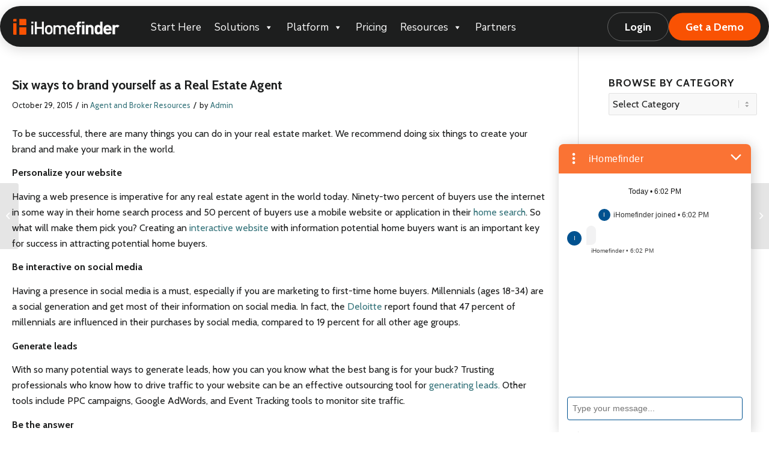

--- FILE ---
content_type: text/html; charset=UTF-8
request_url: https://www.ihomefinder.com/blog/agent-and-broker-resources/six-ways-to-brand-yourself-as-a-real-estate-agent/
body_size: 29066
content:
<!DOCTYPE html>
<html lang="en-US" class="html_stretched responsive av-preloader-disabled  html_header_top html_logo_left html_main_nav_header html_menu_right html_custom html_header_sticky html_header_shrinking_disabled html_header_topbar_active html_mobile_menu_tablet html_header_searchicon_disabled html_content_align_center html_header_unstick_top_disabled html_header_stretch_disabled html_minimal_header html_av-overlay-side html_av-overlay-side-classic html_av-submenu-noclone html_entry_id_34960 av-cookies-no-cookie-consent av-no-preview av-default-lightbox html_text_menu_active av-mobile-menu-switch-default">
<head>
<meta charset="UTF-8" />


<!-- mobile setting -->
<meta name="viewport" content="width=device-width, initial-scale=1">

<!-- Scripts/CSS and wp_head hook -->
<script type='text/javascript' id='wd-asp-ajaxsearchpro-js-before'>if ( typeof window.ASP == 'undefined') { window.ASP = {wp_rocket_exception: "DOMContentLoaded", ajaxurl: "https:\/\/www.ihomefinder.com\/wp-admin\/admin-ajax.php", backend_ajaxurl: "https:\/\/www.ihomefinder.com\/wp-admin\/admin-ajax.php", asp_url: "https:\/\/www.ihomefinder.com\/wp-content\/plugins\/ajax-search-pro\/", upload_url: "https:\/\/www.ihomefinder.com\/wp-content\/uploads\/asp_upload\/", detect_ajax: 0, media_query: "iOdXVC", version: 5054, pageHTML: "", additional_scripts: [{"handle":"wd-asp-ajaxsearchpro","path":"\/nas\/content\/live\/ihfcorp\/wp-content\/plugins\/ajax-search-pro\/js\/min\/plugin\/merged\/asp.js","src":"https:\/\/www.ihomefinder.com\/wp-content\/plugins\/ajax-search-pro\/js\/min\/plugin\/merged\/asp.js","prereq":false}], script_async_load: false, font_url: "https:\/\/www.ihomefinder.com\/wp-content\/plugins\/ajax-search-pro\/css\/fonts\/icons\/icons2.woff2", init_only_in_viewport: true, highlight: {"enabled":false,"data":[]}, debug: false, instances: {}, analytics: {"method":0,"tracking_id":"","string":"?ajax_search={asp_term}","event":{"focus":{"active":1,"action":"focus","category":"ASP {search_id} | {search_name}","label":"Input focus","value":"1"},"search_start":{"active":0,"action":"search_start","category":"ASP {search_id} | {search_name}","label":"Phrase: {phrase}","value":"1"},"search_end":{"active":1,"action":"search_end","category":"ASP {search_id} | {search_name}","label":"{phrase} | {results_count}","value":"1"},"magnifier":{"active":1,"action":"magnifier","category":"ASP {search_id} | {search_name}","label":"Magnifier clicked","value":"1"},"return":{"active":1,"action":"return","category":"ASP {search_id} | {search_name}","label":"Return button pressed","value":"1"},"try_this":{"active":1,"action":"try_this","category":"ASP {search_id} | {search_name}","label":"Try this click | {phrase}","value":"1"},"facet_change":{"active":0,"action":"facet_change","category":"ASP {search_id} | {search_name}","label":"{option_label} | {option_value}","value":"1"},"result_click":{"active":1,"action":"result_click","category":"ASP {search_id} | {search_name}","label":"{result_title} | {result_url}","value":"1"}}}}};</script><meta name='robots' content='index, follow, max-image-preview:large, max-snippet:-1, max-video-preview:-1' />
	<style>img:is([sizes="auto" i], [sizes^="auto," i]) { contain-intrinsic-size: 3000px 1500px }</style>
	
	<!-- This site is optimized with the Yoast SEO plugin v24.1 - https://yoast.com/wordpress/plugins/seo/ -->
	<title>Six ways to brand yourself as a Real Estate Agent - iHomefinder</title><link rel="preload" data-rocket-preload as="image" href="https://www.ihomefinder.com/wp-content/uploads/2015/10/6-things-successful-real-estate-agents-do.png" imagesrcset="https://www.ihomefinder.com/wp-content/uploads/2015/10/6-things-successful-real-estate-agents-do.png 800w, https://www.ihomefinder.com/wp-content/uploads/2015/10/6-things-successful-real-estate-agents-do-314x500.png 314w, https://www.ihomefinder.com/wp-content/uploads/2015/10/6-things-successful-real-estate-agents-do-646x1030.png 646w, https://www.ihomefinder.com/wp-content/uploads/2015/10/6-things-successful-real-estate-agents-do-442x705.png 442w, https://www.ihomefinder.com/wp-content/uploads/2015/10/6-things-successful-real-estate-agents-do-450x717.png 450w" imagesizes="(max-width: 800px) 100vw, 800px" fetchpriority="high">
	<meta name="description" content="To be successful as a real estate agent, there are steps you need to take. iHomefinder suggests these six ways to brand yourself." />
	<link rel="canonical" href="https://www.ihomefinder.com/blog/agent-and-broker-resources/six-ways-to-brand-yourself-as-a-real-estate-agent/" />
	<meta name="twitter:label1" content="Written by" />
	<meta name="twitter:data1" content="Admin" />
	<meta name="twitter:label2" content="Est. reading time" />
	<meta name="twitter:data2" content="2 minutes" />
	<script type="application/ld+json" class="yoast-schema-graph">{"@context":"https://schema.org","@graph":[{"@type":"Article","@id":"https://www.ihomefinder.com/blog/agent-and-broker-resources/six-ways-to-brand-yourself-as-a-real-estate-agent/#article","isPartOf":{"@id":"https://www.ihomefinder.com/blog/agent-and-broker-resources/six-ways-to-brand-yourself-as-a-real-estate-agent/"},"author":{"name":"Admin","@id":"https://www.ihomefinder.com/#/schema/person/9027109faf4a88a16ca0e48b84ebd4e6"},"headline":"Six ways to brand yourself as a Real Estate Agent","datePublished":"2015-10-29T22:12:36+00:00","dateModified":"2019-07-17T16:58:44+00:00","mainEntityOfPage":{"@id":"https://www.ihomefinder.com/blog/agent-and-broker-resources/six-ways-to-brand-yourself-as-a-real-estate-agent/"},"wordCount":476,"commentCount":0,"publisher":{"@id":"https://www.ihomefinder.com/#organization"},"image":{"@id":"https://www.ihomefinder.com/blog/agent-and-broker-resources/six-ways-to-brand-yourself-as-a-real-estate-agent/#primaryimage"},"thumbnailUrl":"https://www.ihomefinder.com/wp-content/uploads/2015/10/6-things-successful-real-estate-agents-do.png","keywords":["Agents","Brokers","facebook real estate","Realtors"],"articleSection":["Agent and Broker Resources"],"inLanguage":"en-US","potentialAction":[{"@type":"CommentAction","name":"Comment","target":["https://www.ihomefinder.com/blog/agent-and-broker-resources/six-ways-to-brand-yourself-as-a-real-estate-agent/#respond"]}]},{"@type":"WebPage","@id":"https://www.ihomefinder.com/blog/agent-and-broker-resources/six-ways-to-brand-yourself-as-a-real-estate-agent/","url":"https://www.ihomefinder.com/blog/agent-and-broker-resources/six-ways-to-brand-yourself-as-a-real-estate-agent/","name":"Six ways to brand yourself as a Real Estate Agent - iHomefinder","isPartOf":{"@id":"https://www.ihomefinder.com/#website"},"primaryImageOfPage":{"@id":"https://www.ihomefinder.com/blog/agent-and-broker-resources/six-ways-to-brand-yourself-as-a-real-estate-agent/#primaryimage"},"image":{"@id":"https://www.ihomefinder.com/blog/agent-and-broker-resources/six-ways-to-brand-yourself-as-a-real-estate-agent/#primaryimage"},"thumbnailUrl":"https://www.ihomefinder.com/wp-content/uploads/2015/10/6-things-successful-real-estate-agents-do.png","datePublished":"2015-10-29T22:12:36+00:00","dateModified":"2019-07-17T16:58:44+00:00","description":"To be successful as a real estate agent, there are steps you need to take. iHomefinder suggests these six ways to brand yourself.","inLanguage":"en-US","potentialAction":[{"@type":"ReadAction","target":["https://www.ihomefinder.com/blog/agent-and-broker-resources/six-ways-to-brand-yourself-as-a-real-estate-agent/"]}]},{"@type":"ImageObject","inLanguage":"en-US","@id":"https://www.ihomefinder.com/blog/agent-and-broker-resources/six-ways-to-brand-yourself-as-a-real-estate-agent/#primaryimage","url":"https://www.ihomefinder.com/wp-content/uploads/2015/10/6-things-successful-real-estate-agents-do.png","contentUrl":"https://www.ihomefinder.com/wp-content/uploads/2015/10/6-things-successful-real-estate-agents-do.png"},{"@type":"WebSite","@id":"https://www.ihomefinder.com/#website","url":"https://www.ihomefinder.com/","name":"iHomefinder","description":"IDX Real Estate Solutions for Websites","publisher":{"@id":"https://www.ihomefinder.com/#organization"},"potentialAction":[{"@type":"SearchAction","target":{"@type":"EntryPoint","urlTemplate":"https://www.ihomefinder.com/?s={search_term_string}"},"query-input":{"@type":"PropertyValueSpecification","valueRequired":true,"valueName":"search_term_string"}}],"inLanguage":"en-US"},{"@type":"Organization","@id":"https://www.ihomefinder.com/#organization","name":"iHomefinder","url":"https://www.ihomefinder.com/","logo":{"@type":"ImageObject","inLanguage":"en-US","@id":"https://www.ihomefinder.com/#/schema/logo/image/","url":"https://www.ihomefinder.com/wp-content/uploads/2020/10/ihflogo_stnd.png","contentUrl":"https://www.ihomefinder.com/wp-content/uploads/2020/10/ihflogo_stnd.png","width":656,"height":142,"caption":"iHomefinder"},"image":{"@id":"https://www.ihomefinder.com/#/schema/logo/image/"}},{"@type":"Person","@id":"https://www.ihomefinder.com/#/schema/person/9027109faf4a88a16ca0e48b84ebd4e6","name":"Admin","image":{"@type":"ImageObject","inLanguage":"en-US","@id":"https://www.ihomefinder.com/#/schema/person/image/","url":"https://secure.gravatar.com/avatar/febc3cf9fc700703c879503f5bec5f8b320137e05d057a276e761c3221de4cac?s=96&d=mm&r=g","contentUrl":"https://secure.gravatar.com/avatar/febc3cf9fc700703c879503f5bec5f8b320137e05d057a276e761c3221de4cac?s=96&d=mm&r=g","caption":"Admin"},"url":"https://www.ihomefinder.com/blog/author/hank/"}]}</script>
	<!-- / Yoast SEO plugin. -->


<link rel='dns-prefetch' href='//js.recurly.com' />
<link rel='dns-prefetch' href='//a.omappapi.com' />
<link rel='dns-prefetch' href='//fonts.googleapis.com' />
<link rel="alternate" type="application/rss+xml" title="iHomefinder &raquo; Feed" href="https://www.ihomefinder.com/feed/" />
<link rel="alternate" type="application/rss+xml" title="iHomefinder &raquo; Comments Feed" href="https://www.ihomefinder.com/comments/feed/" />

<!-- google webfont font replacement -->

			<script type='text/javascript'>

				(function() {

					/*	check if webfonts are disabled by user setting via cookie - or user must opt in.	*/
					var html = document.getElementsByTagName('html')[0];
					var cookie_check = html.className.indexOf('av-cookies-needs-opt-in') >= 0 || html.className.indexOf('av-cookies-can-opt-out') >= 0;
					var allow_continue = true;
					var silent_accept_cookie = html.className.indexOf('av-cookies-user-silent-accept') >= 0;

					if( cookie_check && ! silent_accept_cookie )
					{
						if( ! document.cookie.match(/aviaCookieConsent/) || html.className.indexOf('av-cookies-session-refused') >= 0 )
						{
							allow_continue = false;
						}
						else
						{
							if( ! document.cookie.match(/aviaPrivacyRefuseCookiesHideBar/) )
							{
								allow_continue = false;
							}
							else if( ! document.cookie.match(/aviaPrivacyEssentialCookiesEnabled/) )
							{
								allow_continue = false;
							}
							else if( document.cookie.match(/aviaPrivacyGoogleWebfontsDisabled/) )
							{
								allow_continue = false;
							}
						}
					}

					if( allow_continue )
					{
						var f = document.createElement('link');

						f.type 	= 'text/css';
						f.rel 	= 'stylesheet';
						f.href 	= 'https://fonts.googleapis.com/css?family=Cabin&display=auto';
						f.id 	= 'avia-google-webfont';

						document.getElementsByTagName('head')[0].appendChild(f);
					}
				})();

			</script>
			<link rel='stylesheet' id='avia-grid-css' href='https://www.ihomefinder.com/wp-content/themes/enfold/css/grid.css?ver=6.0.8' type='text/css' media='all' />
<link rel='stylesheet' id='avia-base-css' href='https://www.ihomefinder.com/wp-content/themes/enfold/css/base.css?ver=6.0.8' type='text/css' media='all' />
<link rel='stylesheet' id='avia-layout-css' href='https://www.ihomefinder.com/wp-content/themes/enfold/css/layout.css?ver=6.0.8' type='text/css' media='all' />
<link rel='stylesheet' id='avia-module-blog-css' href='https://www.ihomefinder.com/wp-content/themes/enfold/config-templatebuilder/avia-shortcodes/blog/blog.css?ver=6.0.8' type='text/css' media='all' />
<link rel='stylesheet' id='avia-module-postslider-css' href='https://www.ihomefinder.com/wp-content/themes/enfold/config-templatebuilder/avia-shortcodes/postslider/postslider.css?ver=6.0.8' type='text/css' media='all' />
<link rel='stylesheet' id='avia-module-button-css' href='https://www.ihomefinder.com/wp-content/themes/enfold/config-templatebuilder/avia-shortcodes/buttons/buttons.css?ver=6.0.8' type='text/css' media='all' />
<link rel='stylesheet' id='avia-module-buttonrow-css' href='https://www.ihomefinder.com/wp-content/themes/enfold/config-templatebuilder/avia-shortcodes/buttonrow/buttonrow.css?ver=6.0.8' type='text/css' media='all' />
<link rel='stylesheet' id='avia-module-button-fullwidth-css' href='https://www.ihomefinder.com/wp-content/themes/enfold/config-templatebuilder/avia-shortcodes/buttons_fullwidth/buttons_fullwidth.css?ver=6.0.8' type='text/css' media='all' />
<link rel='stylesheet' id='avia-module-catalogue-css' href='https://www.ihomefinder.com/wp-content/themes/enfold/config-templatebuilder/avia-shortcodes/catalogue/catalogue.css?ver=6.0.8' type='text/css' media='all' />
<link rel='stylesheet' id='avia-module-comments-css' href='https://www.ihomefinder.com/wp-content/themes/enfold/config-templatebuilder/avia-shortcodes/comments/comments.css?ver=6.0.8' type='text/css' media='all' />
<link rel='stylesheet' id='avia-module-contact-css' href='https://www.ihomefinder.com/wp-content/themes/enfold/config-templatebuilder/avia-shortcodes/contact/contact.css?ver=6.0.8' type='text/css' media='all' />
<link rel='stylesheet' id='avia-module-slideshow-css' href='https://www.ihomefinder.com/wp-content/themes/enfold/config-templatebuilder/avia-shortcodes/slideshow/slideshow.css?ver=6.0.8' type='text/css' media='all' />
<link rel='stylesheet' id='avia-module-slideshow-contentpartner-css' href='https://www.ihomefinder.com/wp-content/themes/enfold/config-templatebuilder/avia-shortcodes/contentslider/contentslider.css?ver=6.0.8' type='text/css' media='all' />
<link rel='stylesheet' id='avia-module-gallery-css' href='https://www.ihomefinder.com/wp-content/themes/enfold/config-templatebuilder/avia-shortcodes/gallery/gallery.css?ver=6.0.8' type='text/css' media='all' />
<link rel='stylesheet' id='avia-module-gridrow-css' href='https://www.ihomefinder.com/wp-content/themes/enfold/config-templatebuilder/avia-shortcodes/grid_row/grid_row.css?ver=6.0.8' type='text/css' media='all' />
<link rel='stylesheet' id='avia-module-heading-css' href='https://www.ihomefinder.com/wp-content/themes/enfold/config-templatebuilder/avia-shortcodes/heading/heading.css?ver=6.0.8' type='text/css' media='all' />
<link rel='stylesheet' id='avia-module-hr-css' href='https://www.ihomefinder.com/wp-content/themes/enfold/config-templatebuilder/avia-shortcodes/hr/hr.css?ver=6.0.8' type='text/css' media='all' />
<link rel='stylesheet' id='avia-module-icon-css' href='https://www.ihomefinder.com/wp-content/themes/enfold/config-templatebuilder/avia-shortcodes/icon/icon.css?ver=6.0.8' type='text/css' media='all' />
<link rel='stylesheet' id='avia-module-iconbox-css' href='https://www.ihomefinder.com/wp-content/themes/enfold/config-templatebuilder/avia-shortcodes/iconbox/iconbox.css?ver=6.0.8' type='text/css' media='all' />
<link rel='stylesheet' id='avia-module-icongrid-css' href='https://www.ihomefinder.com/wp-content/themes/enfold/config-templatebuilder/avia-shortcodes/icongrid/icongrid.css?ver=6.0.8' type='text/css' media='all' />
<link rel='stylesheet' id='avia-module-iconlist-css' href='https://www.ihomefinder.com/wp-content/themes/enfold/config-templatebuilder/avia-shortcodes/iconlist/iconlist.css?ver=6.0.8' type='text/css' media='all' />
<link rel='stylesheet' id='avia-module-image-css' href='https://www.ihomefinder.com/wp-content/themes/enfold/config-templatebuilder/avia-shortcodes/image/image.css?ver=6.0.8' type='text/css' media='all' />
<link rel='stylesheet' id='avia-module-hotspot-css' href='https://www.ihomefinder.com/wp-content/themes/enfold/config-templatebuilder/avia-shortcodes/image_hotspots/image_hotspots.css?ver=6.0.8' type='text/css' media='all' />
<link rel='stylesheet' id='avia-module-masonry-css' href='https://www.ihomefinder.com/wp-content/themes/enfold/config-templatebuilder/avia-shortcodes/masonry_entries/masonry_entries.css?ver=6.0.8' type='text/css' media='all' />
<link rel='stylesheet' id='avia-siteloader-css' href='https://www.ihomefinder.com/wp-content/themes/enfold/css/avia-snippet-site-preloader.css?ver=6.0.8' type='text/css' media='all' />
<link rel='stylesheet' id='avia-module-menu-css' href='https://www.ihomefinder.com/wp-content/themes/enfold/config-templatebuilder/avia-shortcodes/menu/menu.css?ver=6.0.8' type='text/css' media='all' />
<link rel='stylesheet' id='avia-module-notification-css' href='https://www.ihomefinder.com/wp-content/themes/enfold/config-templatebuilder/avia-shortcodes/notification/notification.css?ver=6.0.8' type='text/css' media='all' />
<link rel='stylesheet' id='avia-module-numbers-css' href='https://www.ihomefinder.com/wp-content/themes/enfold/config-templatebuilder/avia-shortcodes/numbers/numbers.css?ver=6.0.8' type='text/css' media='all' />
<link rel='stylesheet' id='avia-module-portfolio-css' href='https://www.ihomefinder.com/wp-content/themes/enfold/config-templatebuilder/avia-shortcodes/portfolio/portfolio.css?ver=6.0.8' type='text/css' media='all' />
<link rel='stylesheet' id='avia-module-progress-bar-css' href='https://www.ihomefinder.com/wp-content/themes/enfold/config-templatebuilder/avia-shortcodes/progressbar/progressbar.css?ver=6.0.8' type='text/css' media='all' />
<link rel='stylesheet' id='avia-module-promobox-css' href='https://www.ihomefinder.com/wp-content/themes/enfold/config-templatebuilder/avia-shortcodes/promobox/promobox.css?ver=6.0.8' type='text/css' media='all' />
<link rel='stylesheet' id='avia-module-slideshow-accordion-css' href='https://www.ihomefinder.com/wp-content/themes/enfold/config-templatebuilder/avia-shortcodes/slideshow_accordion/slideshow_accordion.css?ver=6.0.8' type='text/css' media='all' />
<link rel='stylesheet' id='avia-module-slideshow-fullsize-css' href='https://www.ihomefinder.com/wp-content/themes/enfold/config-templatebuilder/avia-shortcodes/slideshow_fullsize/slideshow_fullsize.css?ver=6.0.8' type='text/css' media='all' />
<link rel='stylesheet' id='avia-module-slideshow-fullscreen-css' href='https://www.ihomefinder.com/wp-content/themes/enfold/config-templatebuilder/avia-shortcodes/slideshow_fullscreen/slideshow_fullscreen.css?ver=6.0.8' type='text/css' media='all' />
<link rel='stylesheet' id='avia-module-slideshow-ls-css' href='https://www.ihomefinder.com/wp-content/themes/enfold/config-templatebuilder/avia-shortcodes/slideshow_layerslider/slideshow_layerslider.css?ver=6.0.8' type='text/css' media='all' />
<link rel='stylesheet' id='avia-module-social-css' href='https://www.ihomefinder.com/wp-content/themes/enfold/config-templatebuilder/avia-shortcodes/social_share/social_share.css?ver=6.0.8' type='text/css' media='all' />
<link rel='stylesheet' id='avia-module-tabsection-css' href='https://www.ihomefinder.com/wp-content/themes/enfold/config-templatebuilder/avia-shortcodes/tab_section/tab_section.css?ver=6.0.8' type='text/css' media='all' />
<link rel='stylesheet' id='avia-module-table-css' href='https://www.ihomefinder.com/wp-content/themes/enfold/config-templatebuilder/avia-shortcodes/table/table.css?ver=6.0.8' type='text/css' media='all' />
<link rel='stylesheet' id='avia-module-tabs-css' href='https://www.ihomefinder.com/wp-content/themes/enfold/config-templatebuilder/avia-shortcodes/tabs/tabs.css?ver=6.0.8' type='text/css' media='all' />
<link rel='stylesheet' id='avia-module-team-css' href='https://www.ihomefinder.com/wp-content/themes/enfold/config-templatebuilder/avia-shortcodes/team/team.css?ver=6.0.8' type='text/css' media='all' />
<link rel='stylesheet' id='avia-module-testimonials-css' href='https://www.ihomefinder.com/wp-content/themes/enfold/config-templatebuilder/avia-shortcodes/testimonials/testimonials.css?ver=6.0.8' type='text/css' media='all' />
<link rel='stylesheet' id='avia-module-toggles-css' href='https://www.ihomefinder.com/wp-content/themes/enfold/config-templatebuilder/avia-shortcodes/toggles/toggles.css?ver=6.0.8' type='text/css' media='all' />
<link rel='stylesheet' id='avia-module-video-css' href='https://www.ihomefinder.com/wp-content/themes/enfold/config-templatebuilder/avia-shortcodes/video/video.css?ver=6.0.8' type='text/css' media='all' />
<link rel='stylesheet' id='wp-block-library-css' href='https://www.ihomefinder.com/wp-includes/css/dist/block-library/style.min.css?ver=6.8.3' type='text/css' media='all' />
<link rel='stylesheet' id='hashabr-block-style-css' href='https://www.ihomefinder.com/wp-content/plugins/hashbar-wp-notification-bar/assets/css/block-style-index.css?ver=1.6.0' type='text/css' media='all' />
<link rel='stylesheet' id='hashbar-frontend-css' href='https://www.ihomefinder.com/wp-content/plugins/hashbar-wp-notification-bar/assets/css/frontend.css?ver=1.6.0' type='text/css' media='all' />
<style id='global-styles-inline-css' type='text/css'>
:root{--wp--preset--aspect-ratio--square: 1;--wp--preset--aspect-ratio--4-3: 4/3;--wp--preset--aspect-ratio--3-4: 3/4;--wp--preset--aspect-ratio--3-2: 3/2;--wp--preset--aspect-ratio--2-3: 2/3;--wp--preset--aspect-ratio--16-9: 16/9;--wp--preset--aspect-ratio--9-16: 9/16;--wp--preset--color--black: #000000;--wp--preset--color--cyan-bluish-gray: #abb8c3;--wp--preset--color--white: #ffffff;--wp--preset--color--pale-pink: #f78da7;--wp--preset--color--vivid-red: #cf2e2e;--wp--preset--color--luminous-vivid-orange: #ff6900;--wp--preset--color--luminous-vivid-amber: #fcb900;--wp--preset--color--light-green-cyan: #7bdcb5;--wp--preset--color--vivid-green-cyan: #00d084;--wp--preset--color--pale-cyan-blue: #8ed1fc;--wp--preset--color--vivid-cyan-blue: #0693e3;--wp--preset--color--vivid-purple: #9b51e0;--wp--preset--color--metallic-red: #b02b2c;--wp--preset--color--maximum-yellow-red: #edae44;--wp--preset--color--yellow-sun: #eeee22;--wp--preset--color--palm-leaf: #83a846;--wp--preset--color--aero: #7bb0e7;--wp--preset--color--old-lavender: #745f7e;--wp--preset--color--steel-teal: #5f8789;--wp--preset--color--raspberry-pink: #d65799;--wp--preset--color--medium-turquoise: #4ecac2;--wp--preset--gradient--vivid-cyan-blue-to-vivid-purple: linear-gradient(135deg,rgba(6,147,227,1) 0%,rgb(155,81,224) 100%);--wp--preset--gradient--light-green-cyan-to-vivid-green-cyan: linear-gradient(135deg,rgb(122,220,180) 0%,rgb(0,208,130) 100%);--wp--preset--gradient--luminous-vivid-amber-to-luminous-vivid-orange: linear-gradient(135deg,rgba(252,185,0,1) 0%,rgba(255,105,0,1) 100%);--wp--preset--gradient--luminous-vivid-orange-to-vivid-red: linear-gradient(135deg,rgba(255,105,0,1) 0%,rgb(207,46,46) 100%);--wp--preset--gradient--very-light-gray-to-cyan-bluish-gray: linear-gradient(135deg,rgb(238,238,238) 0%,rgb(169,184,195) 100%);--wp--preset--gradient--cool-to-warm-spectrum: linear-gradient(135deg,rgb(74,234,220) 0%,rgb(151,120,209) 20%,rgb(207,42,186) 40%,rgb(238,44,130) 60%,rgb(251,105,98) 80%,rgb(254,248,76) 100%);--wp--preset--gradient--blush-light-purple: linear-gradient(135deg,rgb(255,206,236) 0%,rgb(152,150,240) 100%);--wp--preset--gradient--blush-bordeaux: linear-gradient(135deg,rgb(254,205,165) 0%,rgb(254,45,45) 50%,rgb(107,0,62) 100%);--wp--preset--gradient--luminous-dusk: linear-gradient(135deg,rgb(255,203,112) 0%,rgb(199,81,192) 50%,rgb(65,88,208) 100%);--wp--preset--gradient--pale-ocean: linear-gradient(135deg,rgb(255,245,203) 0%,rgb(182,227,212) 50%,rgb(51,167,181) 100%);--wp--preset--gradient--electric-grass: linear-gradient(135deg,rgb(202,248,128) 0%,rgb(113,206,126) 100%);--wp--preset--gradient--midnight: linear-gradient(135deg,rgb(2,3,129) 0%,rgb(40,116,252) 100%);--wp--preset--font-size--small: 1rem;--wp--preset--font-size--medium: 1.125rem;--wp--preset--font-size--large: 1.75rem;--wp--preset--font-size--x-large: clamp(1.75rem, 3vw, 2.25rem);--wp--preset--spacing--20: 0.44rem;--wp--preset--spacing--30: 0.67rem;--wp--preset--spacing--40: 1rem;--wp--preset--spacing--50: 1.5rem;--wp--preset--spacing--60: 2.25rem;--wp--preset--spacing--70: 3.38rem;--wp--preset--spacing--80: 5.06rem;--wp--preset--shadow--natural: 6px 6px 9px rgba(0, 0, 0, 0.2);--wp--preset--shadow--deep: 12px 12px 50px rgba(0, 0, 0, 0.4);--wp--preset--shadow--sharp: 6px 6px 0px rgba(0, 0, 0, 0.2);--wp--preset--shadow--outlined: 6px 6px 0px -3px rgba(255, 255, 255, 1), 6px 6px rgba(0, 0, 0, 1);--wp--preset--shadow--crisp: 6px 6px 0px rgba(0, 0, 0, 1);}:root { --wp--style--global--content-size: 800px;--wp--style--global--wide-size: 1130px; }:where(body) { margin: 0; }.wp-site-blocks > .alignleft { float: left; margin-right: 2em; }.wp-site-blocks > .alignright { float: right; margin-left: 2em; }.wp-site-blocks > .aligncenter { justify-content: center; margin-left: auto; margin-right: auto; }:where(.is-layout-flex){gap: 0.5em;}:where(.is-layout-grid){gap: 0.5em;}.is-layout-flow > .alignleft{float: left;margin-inline-start: 0;margin-inline-end: 2em;}.is-layout-flow > .alignright{float: right;margin-inline-start: 2em;margin-inline-end: 0;}.is-layout-flow > .aligncenter{margin-left: auto !important;margin-right: auto !important;}.is-layout-constrained > .alignleft{float: left;margin-inline-start: 0;margin-inline-end: 2em;}.is-layout-constrained > .alignright{float: right;margin-inline-start: 2em;margin-inline-end: 0;}.is-layout-constrained > .aligncenter{margin-left: auto !important;margin-right: auto !important;}.is-layout-constrained > :where(:not(.alignleft):not(.alignright):not(.alignfull)){max-width: var(--wp--style--global--content-size);margin-left: auto !important;margin-right: auto !important;}.is-layout-constrained > .alignwide{max-width: var(--wp--style--global--wide-size);}body .is-layout-flex{display: flex;}.is-layout-flex{flex-wrap: wrap;align-items: center;}.is-layout-flex > :is(*, div){margin: 0;}body .is-layout-grid{display: grid;}.is-layout-grid > :is(*, div){margin: 0;}body{padding-top: 0px;padding-right: 0px;padding-bottom: 0px;padding-left: 0px;}a:where(:not(.wp-element-button)){text-decoration: underline;}:root :where(.wp-element-button, .wp-block-button__link){background-color: #32373c;border-width: 0;color: #fff;font-family: inherit;font-size: inherit;line-height: inherit;padding: calc(0.667em + 2px) calc(1.333em + 2px);text-decoration: none;}.has-black-color{color: var(--wp--preset--color--black) !important;}.has-cyan-bluish-gray-color{color: var(--wp--preset--color--cyan-bluish-gray) !important;}.has-white-color{color: var(--wp--preset--color--white) !important;}.has-pale-pink-color{color: var(--wp--preset--color--pale-pink) !important;}.has-vivid-red-color{color: var(--wp--preset--color--vivid-red) !important;}.has-luminous-vivid-orange-color{color: var(--wp--preset--color--luminous-vivid-orange) !important;}.has-luminous-vivid-amber-color{color: var(--wp--preset--color--luminous-vivid-amber) !important;}.has-light-green-cyan-color{color: var(--wp--preset--color--light-green-cyan) !important;}.has-vivid-green-cyan-color{color: var(--wp--preset--color--vivid-green-cyan) !important;}.has-pale-cyan-blue-color{color: var(--wp--preset--color--pale-cyan-blue) !important;}.has-vivid-cyan-blue-color{color: var(--wp--preset--color--vivid-cyan-blue) !important;}.has-vivid-purple-color{color: var(--wp--preset--color--vivid-purple) !important;}.has-metallic-red-color{color: var(--wp--preset--color--metallic-red) !important;}.has-maximum-yellow-red-color{color: var(--wp--preset--color--maximum-yellow-red) !important;}.has-yellow-sun-color{color: var(--wp--preset--color--yellow-sun) !important;}.has-palm-leaf-color{color: var(--wp--preset--color--palm-leaf) !important;}.has-aero-color{color: var(--wp--preset--color--aero) !important;}.has-old-lavender-color{color: var(--wp--preset--color--old-lavender) !important;}.has-steel-teal-color{color: var(--wp--preset--color--steel-teal) !important;}.has-raspberry-pink-color{color: var(--wp--preset--color--raspberry-pink) !important;}.has-medium-turquoise-color{color: var(--wp--preset--color--medium-turquoise) !important;}.has-black-background-color{background-color: var(--wp--preset--color--black) !important;}.has-cyan-bluish-gray-background-color{background-color: var(--wp--preset--color--cyan-bluish-gray) !important;}.has-white-background-color{background-color: var(--wp--preset--color--white) !important;}.has-pale-pink-background-color{background-color: var(--wp--preset--color--pale-pink) !important;}.has-vivid-red-background-color{background-color: var(--wp--preset--color--vivid-red) !important;}.has-luminous-vivid-orange-background-color{background-color: var(--wp--preset--color--luminous-vivid-orange) !important;}.has-luminous-vivid-amber-background-color{background-color: var(--wp--preset--color--luminous-vivid-amber) !important;}.has-light-green-cyan-background-color{background-color: var(--wp--preset--color--light-green-cyan) !important;}.has-vivid-green-cyan-background-color{background-color: var(--wp--preset--color--vivid-green-cyan) !important;}.has-pale-cyan-blue-background-color{background-color: var(--wp--preset--color--pale-cyan-blue) !important;}.has-vivid-cyan-blue-background-color{background-color: var(--wp--preset--color--vivid-cyan-blue) !important;}.has-vivid-purple-background-color{background-color: var(--wp--preset--color--vivid-purple) !important;}.has-metallic-red-background-color{background-color: var(--wp--preset--color--metallic-red) !important;}.has-maximum-yellow-red-background-color{background-color: var(--wp--preset--color--maximum-yellow-red) !important;}.has-yellow-sun-background-color{background-color: var(--wp--preset--color--yellow-sun) !important;}.has-palm-leaf-background-color{background-color: var(--wp--preset--color--palm-leaf) !important;}.has-aero-background-color{background-color: var(--wp--preset--color--aero) !important;}.has-old-lavender-background-color{background-color: var(--wp--preset--color--old-lavender) !important;}.has-steel-teal-background-color{background-color: var(--wp--preset--color--steel-teal) !important;}.has-raspberry-pink-background-color{background-color: var(--wp--preset--color--raspberry-pink) !important;}.has-medium-turquoise-background-color{background-color: var(--wp--preset--color--medium-turquoise) !important;}.has-black-border-color{border-color: var(--wp--preset--color--black) !important;}.has-cyan-bluish-gray-border-color{border-color: var(--wp--preset--color--cyan-bluish-gray) !important;}.has-white-border-color{border-color: var(--wp--preset--color--white) !important;}.has-pale-pink-border-color{border-color: var(--wp--preset--color--pale-pink) !important;}.has-vivid-red-border-color{border-color: var(--wp--preset--color--vivid-red) !important;}.has-luminous-vivid-orange-border-color{border-color: var(--wp--preset--color--luminous-vivid-orange) !important;}.has-luminous-vivid-amber-border-color{border-color: var(--wp--preset--color--luminous-vivid-amber) !important;}.has-light-green-cyan-border-color{border-color: var(--wp--preset--color--light-green-cyan) !important;}.has-vivid-green-cyan-border-color{border-color: var(--wp--preset--color--vivid-green-cyan) !important;}.has-pale-cyan-blue-border-color{border-color: var(--wp--preset--color--pale-cyan-blue) !important;}.has-vivid-cyan-blue-border-color{border-color: var(--wp--preset--color--vivid-cyan-blue) !important;}.has-vivid-purple-border-color{border-color: var(--wp--preset--color--vivid-purple) !important;}.has-metallic-red-border-color{border-color: var(--wp--preset--color--metallic-red) !important;}.has-maximum-yellow-red-border-color{border-color: var(--wp--preset--color--maximum-yellow-red) !important;}.has-yellow-sun-border-color{border-color: var(--wp--preset--color--yellow-sun) !important;}.has-palm-leaf-border-color{border-color: var(--wp--preset--color--palm-leaf) !important;}.has-aero-border-color{border-color: var(--wp--preset--color--aero) !important;}.has-old-lavender-border-color{border-color: var(--wp--preset--color--old-lavender) !important;}.has-steel-teal-border-color{border-color: var(--wp--preset--color--steel-teal) !important;}.has-raspberry-pink-border-color{border-color: var(--wp--preset--color--raspberry-pink) !important;}.has-medium-turquoise-border-color{border-color: var(--wp--preset--color--medium-turquoise) !important;}.has-vivid-cyan-blue-to-vivid-purple-gradient-background{background: var(--wp--preset--gradient--vivid-cyan-blue-to-vivid-purple) !important;}.has-light-green-cyan-to-vivid-green-cyan-gradient-background{background: var(--wp--preset--gradient--light-green-cyan-to-vivid-green-cyan) !important;}.has-luminous-vivid-amber-to-luminous-vivid-orange-gradient-background{background: var(--wp--preset--gradient--luminous-vivid-amber-to-luminous-vivid-orange) !important;}.has-luminous-vivid-orange-to-vivid-red-gradient-background{background: var(--wp--preset--gradient--luminous-vivid-orange-to-vivid-red) !important;}.has-very-light-gray-to-cyan-bluish-gray-gradient-background{background: var(--wp--preset--gradient--very-light-gray-to-cyan-bluish-gray) !important;}.has-cool-to-warm-spectrum-gradient-background{background: var(--wp--preset--gradient--cool-to-warm-spectrum) !important;}.has-blush-light-purple-gradient-background{background: var(--wp--preset--gradient--blush-light-purple) !important;}.has-blush-bordeaux-gradient-background{background: var(--wp--preset--gradient--blush-bordeaux) !important;}.has-luminous-dusk-gradient-background{background: var(--wp--preset--gradient--luminous-dusk) !important;}.has-pale-ocean-gradient-background{background: var(--wp--preset--gradient--pale-ocean) !important;}.has-electric-grass-gradient-background{background: var(--wp--preset--gradient--electric-grass) !important;}.has-midnight-gradient-background{background: var(--wp--preset--gradient--midnight) !important;}.has-small-font-size{font-size: var(--wp--preset--font-size--small) !important;}.has-medium-font-size{font-size: var(--wp--preset--font-size--medium) !important;}.has-large-font-size{font-size: var(--wp--preset--font-size--large) !important;}.has-x-large-font-size{font-size: var(--wp--preset--font-size--x-large) !important;}
:where(.wp-block-post-template.is-layout-flex){gap: 1.25em;}:where(.wp-block-post-template.is-layout-grid){gap: 1.25em;}
:where(.wp-block-columns.is-layout-flex){gap: 2em;}:where(.wp-block-columns.is-layout-grid){gap: 2em;}
:root :where(.wp-block-pullquote){font-size: 1.5em;line-height: 1.6;}
</style>
<link rel='stylesheet' id='advanced-floating-content-css' href='https://www.ihomefinder.com/wp-content/plugins/advanced-floating-content/public/css/advanced-floating-content-public.css?ver=3.7.9' type='text/css' media='all' />
<link rel='stylesheet' id='advanced-floating-content-animate-css' href='https://www.ihomefinder.com/wp-content/plugins/advanced-floating-content/public/css/animate.css?ver=3.7.9' type='text/css' media='all' />
<link rel='stylesheet' id='sffm-menuicons-css' href='https://www.ihomefinder.com/wp-content/plugins/super-floating-flying-menu/admin/css/icons/menuicons.css?ver=2.2.0' type='text/css' media='all' />
<link rel='stylesheet' id='sffm-closeicons-css' href='https://www.ihomefinder.com/wp-content/plugins/super-floating-flying-menu/admin/css/icons/closeicons.css?ver=2.2.0' type='text/css' media='all' />
<link rel='stylesheet' id='fontawesome-6.3.0-css' href='https://www.ihomefinder.com/wp-content/plugins/super-floating-flying-menu/admin/css/icons/fontawesome-6.3.0.css?ver=2.2.0' type='text/css' media='all' />
<link rel='stylesheet' id='essentialicon-css' href='https://www.ihomefinder.com/wp-content/plugins/super-floating-flying-menu/admin/css/icons/essentialicon.css?ver=2.2.0' type='text/css' media='all' />
<link rel='stylesheet' id='sffm-eleganticons-css' href='https://www.ihomefinder.com/wp-content/plugins/super-floating-flying-menu/admin/css/icons/eleganticons.css?ver=2.2.0' type='text/css' media='all' />
<link rel='stylesheet' id='iconfont-css' href='https://www.ihomefinder.com/wp-content/plugins/super-floating-flying-menu/admin/css/icons/icofont.css?ver=2.2.0' type='text/css' media='all' />
<link rel='stylesheet' id='materialdesignicons-css' href='https://www.ihomefinder.com/wp-content/plugins/super-floating-flying-menu/admin/css/icons/materialdesignicons.css?ver=2.2.0' type='text/css' media='all' />
<link rel='stylesheet' id='sffm-frontend-floatmenu-style-css' href='https://www.ihomefinder.com/wp-content/plugins/super-floating-flying-menu/public/css/floatmenu-frontend.css?ver=2.2.0' type='text/css' media='all' />
<link rel='stylesheet' id='sffm-frontend-flymenu-style-css' href='https://www.ihomefinder.com/wp-content/plugins/super-floating-flying-menu/public/css/flymenu-frontend.css?ver=2.2.0' type='text/css' media='all' />
<link rel='stylesheet' id='sffm-animate-css' href='https://www.ihomefinder.com/wp-content/plugins/super-floating-flying-menu/public/css/animate.css?ver=2.2.0' type='text/css' media='all' />
<link rel='stylesheet' id='sffm-hover-css' href='https://www.ihomefinder.com/wp-content/plugins/super-floating-flying-menu/public/css/hover.css?ver=2.2.0' type='text/css' media='all' />
<link rel='stylesheet' id='jquery-mb-YTPlayer-css' href='https://www.ihomefinder.com/wp-content/plugins/super-floating-flying-menu/public/css/jquery.mb.YTPlayer.min.css?ver=2.2.0' type='text/css' media='all' />
<link rel='stylesheet' id='jquery-mCustomScrollbar-css' href='https://www.ihomefinder.com/wp-content/plugins/super-floating-flying-menu/admin/css/jquery.mCustomScrollbar.css?ver=2.2.0' type='text/css' media='all' />
<link rel='stylesheet' id='tss-css' href='https://www.ihomefinder.com/wp-content/plugins/testimonial-slider-and-showcase/assets/css/wptestimonial.css?ver=2.3.14' type='text/css' media='all' />
<link rel='stylesheet' id='megamenu-css' href='https://www.ihomefinder.com/wp-content/uploads/maxmegamenu/style.css?ver=dc21f0' type='text/css' media='all' />
<link rel='stylesheet' id='dashicons-css' href='https://www.ihomefinder.com/wp-includes/css/dashicons.min.css?ver=6.8.3' type='text/css' media='all' />
<link rel='stylesheet' id='megamenu-google-fonts-css' href='//fonts.googleapis.com/css?family=Nunito+Sans%3A400%2C700%7CCabin%3A400%2C700&#038;ver=6.8.3' type='text/css' media='all' />
<link rel='stylesheet' id='megamenu-genericons-css' href='https://www.ihomefinder.com/wp-content/plugins/megamenu-pro/icons/genericons/genericons/genericons.css?ver=2.4.2' type='text/css' media='all' />
<link rel='stylesheet' id='megamenu-fontawesome-css' href='https://www.ihomefinder.com/wp-content/plugins/megamenu-pro/icons/fontawesome/css/font-awesome.min.css?ver=2.4.2' type='text/css' media='all' />
<link rel='stylesheet' id='megamenu-fontawesome5-css' href='https://www.ihomefinder.com/wp-content/plugins/megamenu-pro/icons/fontawesome5/css/all.min.css?ver=2.4.2' type='text/css' media='all' />
<link rel='stylesheet' id='megamenu-fontawesome6-css' href='https://www.ihomefinder.com/wp-content/plugins/megamenu-pro/icons/fontawesome6/css/all.min.css?ver=2.4.2' type='text/css' media='all' />
<link rel='stylesheet' id='avia-scs-css' href='https://www.ihomefinder.com/wp-content/themes/enfold/css/shortcodes.css?ver=6.0.8' type='text/css' media='all' />
<link rel='stylesheet' id='avia-fold-unfold-css' href='https://www.ihomefinder.com/wp-content/themes/enfold/css/avia-snippet-fold-unfold.css?ver=6.0.8' type='text/css' media='all' />
<link rel='stylesheet' id='avia-popup-css-css' href='https://www.ihomefinder.com/wp-content/themes/enfold/js/aviapopup/magnific-popup.min.css?ver=6.0.8' type='text/css' media='screen' />
<link rel='stylesheet' id='avia-lightbox-css' href='https://www.ihomefinder.com/wp-content/themes/enfold/css/avia-snippet-lightbox.css?ver=6.0.8' type='text/css' media='screen' />
<link rel='stylesheet' id='avia-widget-css-css' href='https://www.ihomefinder.com/wp-content/themes/enfold/css/avia-snippet-widget.css?ver=6.0.8' type='text/css' media='screen' />
<link rel='stylesheet' id='avia-dynamic-css' href='https://www.ihomefinder.com/wp-content/uploads/dynamic_avia/enfold.css?ver=69777d1518af1' type='text/css' media='all' />
<link rel='stylesheet' id='avia-custom-css' href='https://www.ihomefinder.com/wp-content/themes/enfold/css/custom.css?ver=6.0.8' type='text/css' media='all' />
<link rel='stylesheet' id='avia-gravity-css' href='https://www.ihomefinder.com/wp-content/themes/enfold/config-gravityforms/gravity-mod.css?ver=6.0.8' type='text/css' media='screen' />
<link rel='stylesheet' id='arplite_front_css-css' href='https://www.ihomefinder.com/wp-content/plugins/arprice-responsive-pricing-table/css/arprice_front.css?ver=3.6.5_2088' type='text/css' media='all' />
<link rel='stylesheet' id='arplite_font_css_front-css' href='https://www.ihomefinder.com/wp-content/plugins/arprice-responsive-pricing-table/fonts/arp_fonts.css?ver=3.6.5_2088' type='text/css' media='all' />
<link rel='stylesheet' id='arprice_front_tooltip_css-css' href='https://www.ihomefinder.com/wp-content/plugins/arprice/css/tipso.min.css?ver=4.1.1_4917' type='text/css' media='all' />
<link rel='stylesheet' id='arp_material_icons_css-css' href='https://www.ihomefinder.com/wp-content/plugins/arprice/css/material-design-iconic-font.css?ver=4.1.1_4917' type='text/css' media='all' />
<link rel='stylesheet' id='arprice_front_animate_css-css' href='https://www.ihomefinder.com/wp-content/plugins/arprice/css/arprice_effects.css?ver=4.1.1_4917' type='text/css' media='all' />
<link rel='stylesheet' id='arprice_front_css-css' href='https://www.ihomefinder.com/wp-content/plugins/arprice/css/arprice_front.css?ver=4.1.1_4917' type='text/css' media='all' />
<!--n2css--><script type="text/javascript" data-cfasync="false" src="https://www.ihomefinder.com/wp-includes/js/jquery/jquery.min.js?ver=3.7.1" id="jquery-core-js"></script>
<script type="text/javascript" data-cfasync="false" src="https://www.ihomefinder.com/wp-content/plugins/advanced-floating-content/public/js/advanced-floating-content-public.js?ver=3.7.9" id="advanced-floating-content-js"></script>
<script type="text/javascript" data-cfasync="false" src="https://www.ihomefinder.com/wp-content/plugins/advanced-floating-content/public/js/jquery.cookie.min.js?ver=3.7.9" id="advanced-floating-contentcookies-js"></script>
<script type="text/javascript" id="hashbar-frontend-js-extra">
/* <![CDATA[ */
var hashbar_localize = {"dont_show_bar_after_close":"1","notification_display_time":"400","bar_keep_closed":"1","cookies_expire_time":"7","cookies_expire_type":"days"};
/* ]]> */
</script>
<script type="text/javascript" data-cfasync="false" src="https://www.ihomefinder.com/wp-content/plugins/hashbar-wp-notification-bar/assets/js/frontend.js?ver=1.6.0" id="hashbar-frontend-js"></script>
<script type="text/javascript" data-cfasync="false" src="https://www.ihomefinder.com/wp-content/plugins/hashbar-wp-notification-bar/assets/js/js.cookie.min.js?ver=1.6.0" id="js-cookie-js"></script>
<script type="text/javascript" data-cfasync="false" src="https://www.ihomefinder.com/wp-content/plugins/super-floating-flying-menu/public/js/modernizr.custom.js?ver=2.2.0" id="modernizr-custom-js"></script>
<script type="text/javascript" data-cfasync="false" src="https://www.ihomefinder.com/wp-content/plugins/super-floating-flying-menu/admin/js/jquery.mCustomScrollbar.js?ver=2.2.0" id="jquery-mCustomScrollbar-script-js"></script>
<script type="text/javascript" data-cfasync="false" src="https://www.ihomefinder.com/wp-content/themes/enfold/js/avia-js.js?ver=6.0.8" id="avia-js-js"></script>
<script type="text/javascript" data-cfasync="false" src="https://www.ihomefinder.com/wp-content/themes/enfold/js/avia-compat.js?ver=6.0.8" id="avia-compat-js"></script>
<script type="text/javascript" data-cfasync="false" src="https://www.ihomefinder.com/wp-content/plugins/arprice-responsive-pricing-table/js/arprice_front.js?ver=3.6.5_2088" id="arplite_front_js-js"></script>
<script type="text/javascript" data-cfasync="false" src="https://www.ihomefinder.com/wp-content/plugins/arprice/js/arprice_front.js?ver=4.1.1" id="arprice_fs_js-js"></script>
<script type="text/javascript" data-cfasync="false" src="https://www.ihomefinder.com/wp-content/plugins/arprice/js/tipso.min.js?ver=4.1.1" id="arp_fs_tooltip_front-js"></script>
<script type="text/javascript" data-cfasync="false" src="https://www.ihomefinder.com/wp-content/plugins/arprice/js/jquery.animateNumber.js?ver=4.1.1" id="arp_fs_animate_numbers-js"></script>
<script type="text/javascript" data-cfasync="false" src="https://www.ihomefinder.com/wp-content/plugins/arprice/js/jquery.carouFredSel.js?ver=4.1.1" id="arprice_slider_js-js"></script>
<script type="text/javascript" data-cfasync="false" src="https://www.ihomefinder.com/wp-content/plugins/arprice/js/tipso.min.js?ver=4.1.1" id="arp_tooltip_front-js"></script>
<script type="text/javascript" data-cfasync="false" src="https://www.ihomefinder.com/wp-content/plugins/arprice/js/jquery.animateNumber.js?ver=4.1.1" id="arp_animate_numbers-js"></script>
<link rel="https://api.w.org/" href="https://www.ihomefinder.com/wp-json/" /><link rel="alternate" title="JSON" type="application/json" href="https://www.ihomefinder.com/wp-json/wp/v2/posts/34960" /><link rel="EditURI" type="application/rsd+xml" title="RSD" href="https://www.ihomefinder.com/xmlrpc.php?rsd" />
<link rel='shortlink' href='https://www.ihomefinder.com/?p=34960' />
<link rel="alternate" title="oEmbed (JSON)" type="application/json+oembed" href="https://www.ihomefinder.com/wp-json/oembed/1.0/embed?url=https%3A%2F%2Fwww.ihomefinder.com%2Fblog%2Fagent-and-broker-resources%2Fsix-ways-to-brand-yourself-as-a-real-estate-agent%2F" />
<link rel="alternate" title="oEmbed (XML)" type="text/xml+oembed" href="https://www.ihomefinder.com/wp-json/oembed/1.0/embed?url=https%3A%2F%2Fwww.ihomefinder.com%2Fblog%2Fagent-and-broker-resources%2Fsix-ways-to-brand-yourself-as-a-real-estate-agent%2F&#038;format=xml" />


<!-- Google Tag Manager -->
<!-- Updated 5/24/18 -HH -->
<script>(function(w,d,s,l,i){w[l]=w[l]||[];w[l].push({'gtm.start':
new Date().getTime(),event:'gtm.js'});var f=d.getElementsByTagName(s)[0],
j=d.createElement(s),dl=l!='dataLayer'?'&l='+l:'';j.async=true;j.src=
'https://www.googletagmanager.com/gtm.js?id='+i+dl;f.parentNode.insertBefore(j,f);
})(window,document,'script','dataLayer','GTM-TZQK8H');</script>
<!-- End Google Tag Manager -->

<!-- Google Analytics -->
<!-- 4/8/16: Replaced standard tag with Universal tag - HH -->
<script>
(function(i,s,o,g,r,a,m){i['GoogleAnalyticsObject']=r;i[r]=i[r]||function(){
(i[r].q=i[r].q||[]).push(arguments)},i[r].l=1*new Date();a=s.createElement(o),
m=s.getElementsByTagName(o)[0];a.async=1;a.src=g;m.parentNode.insertBefore(a,m)
})(window,document,'script','//www.google-analytics.com/analytics.js','ga');

ga('create', 'UA-7200724-1', 'auto'); 
ga('send', 'pageview');

</script>
<!-- End Google Analytics -->


<!-- Bing UET Tag for Conversion/Goal Tracking -->
<script>(function(w,d,t,r,u){var f,n,i;w[u]=w[u]||[],f=function(){var o={ti:"4059729"};o.q=w[u],w[u]=new UET(o),w[u].push("pageLoad")},n=d.createElement(t),n.src=r,n.async=1,n.onload=n.onreadystatechange=function(){var s=this.readyState;s&&s!=="loaded"&&s!=="complete"||(f(),n.onload=n.onreadystatechange=null)},i=d.getElementsByTagName(t)[0],i.parentNode.insertBefore(n,i)})(window,document,"script","//bat.bing.com/bat.js","uetq");</script><noscript><img src="//bat.bing.com/action/0?ti=4059729&Ver=2" height="0" width="0" style="display:none; visibility: hidden;" /></noscript>
<!-- End of Bing UET Tag code -->



<!-- Profitwell JS Snippet -->
<script id="profitwell-js" data-pw-auth="eb46529c1fb35d7b213c8a9b11816059">
    (function(i,s,o,g,r,a,m){i[o]=i[o]||function(){(i[o].q=i[o].q||[]).push(arguments)};
    a=s.createElement(g);m=s.getElementsByTagName(g)[0];a.async=1;a.src=r+'?auth='+
    s.getElementById(o+'-js').getAttribute('data-pw-auth');m.parentNode.insertBefore(a,m);
    })(window,document,'profitwell','script','https://public.profitwell.com/js/profitwell.js');

    profitwell('start', {});
</script>
<!-- End Profitwell snippet -->


<!-- Stream WordPress user activity plugin v3.9.3 -->
<link rel="profile" href="https://gmpg.org/xfn/11" />
<link rel="alternate" type="application/rss+xml" title="iHomefinder RSS2 Feed" href="https://www.ihomefinder.com/feed/" />
<link rel="pingback" href="https://www.ihomefinder.com/xmlrpc.php" />

<style type='text/css' media='screen'>
 #top #header_main > .container, #top #header_main > .container .main_menu  .av-main-nav > li > a, #top #header_main #menu-item-shop .cart_dropdown_link{ height:50px; line-height: 50px; }
 .html_top_nav_header .av-logo-container{ height:50px;  }
 .html_header_top.html_header_sticky #top #wrap_all #main{ padding-top:78px; } 
</style>
<!--[if lt IE 9]><script src="https://www.ihomefinder.com/wp-content/themes/enfold/js/html5shiv.js"></script><![endif]-->
<link rel="icon" href="https://www.ihomefinder.com/wp-content/uploads/2026/01/Group-4628.svg" type="image/x-icon">
<style type="text/css" media="all">
/* <![CDATA[ */
@import url("https://www.ihomefinder.com/wp-content/plugins/wp-table-reloaded/css/plugin.css?ver=1.9.4");
@import url("https://www.ihomefinder.com/wp-content/plugins/wp-table-reloaded/css/datatables.css?ver=1.9.4");
.wp-table-reloaded-id-5, .wp-table-reloaded-id-5 td, .wp-table-reloaded-id-5 th {
  margin-left: 5px;
  margin-right: auto;
  border: none!important;
  border-collapse: collapse!important;
  border-spacing: 0px!important;
}

.wp-table-reloaded-id-5 .column-4{
  width: 155px;
}


/* ]]> */
</style><link rel="icon" href="https://www.ihomefinder.com/wp-content/uploads/2023/01/cropped-iHomefinder_site_icon-32x32.png" sizes="32x32" />
<link rel="icon" href="https://www.ihomefinder.com/wp-content/uploads/2023/01/cropped-iHomefinder_site_icon-192x192.png" sizes="192x192" />
<link rel="apple-touch-icon" href="https://www.ihomefinder.com/wp-content/uploads/2023/01/cropped-iHomefinder_site_icon-180x180.png" />
<meta name="msapplication-TileImage" content="https://www.ihomefinder.com/wp-content/uploads/2023/01/cropped-iHomefinder_site_icon-270x270.png" />
<style>
#gravityforms br {
    display:none
}

#gravityforms li#field_34_5 {
    float: initial;
}
</style><style type="text/css">
		@font-face {font-family: 'entypo-fontello'; font-weight: normal; font-style: normal; font-display: auto;
		src: url('https://www.ihomefinder.com/wp-content/themes/enfold/config-templatebuilder/avia-template-builder/assets/fonts/entypo-fontello.woff2') format('woff2'),
		url('https://www.ihomefinder.com/wp-content/themes/enfold/config-templatebuilder/avia-template-builder/assets/fonts/entypo-fontello.woff') format('woff'),
		url('https://www.ihomefinder.com/wp-content/themes/enfold/config-templatebuilder/avia-template-builder/assets/fonts/entypo-fontello.ttf') format('truetype'),
		url('https://www.ihomefinder.com/wp-content/themes/enfold/config-templatebuilder/avia-template-builder/assets/fonts/entypo-fontello.svg#entypo-fontello') format('svg'),
		url('https://www.ihomefinder.com/wp-content/themes/enfold/config-templatebuilder/avia-template-builder/assets/fonts/entypo-fontello.eot'),
		url('https://www.ihomefinder.com/wp-content/themes/enfold/config-templatebuilder/avia-template-builder/assets/fonts/entypo-fontello.eot?#iefix') format('embedded-opentype');
		} #top .avia-font-entypo-fontello, body .avia-font-entypo-fontello, html body [data-av_iconfont='entypo-fontello']:before{ font-family: 'entypo-fontello'; }
		
		@font-face {font-family: 'nucleo'; font-weight: normal; font-style: normal; font-display: auto;
		src: url('https://www.ihomefinder.com/wp-content/uploads/avia_fonts/nucleo/nucleo.woff2') format('woff2'),
		url('https://www.ihomefinder.com/wp-content/uploads/avia_fonts/nucleo/nucleo.woff') format('woff'),
		url('https://www.ihomefinder.com/wp-content/uploads/avia_fonts/nucleo/nucleo.ttf') format('truetype'),
		url('https://www.ihomefinder.com/wp-content/uploads/avia_fonts/nucleo/nucleo.svg#nucleo') format('svg'),
		url('https://www.ihomefinder.com/wp-content/uploads/avia_fonts/nucleo/nucleo.eot'),
		url('https://www.ihomefinder.com/wp-content/uploads/avia_fonts/nucleo/nucleo.eot?#iefix') format('embedded-opentype');
		} #top .avia-font-nucleo, body .avia-font-nucleo, html body [data-av_iconfont='nucleo']:before{ font-family: 'nucleo'; }
		
		@font-face {font-family: 'somemore'; font-weight: normal; font-style: normal; font-display: auto;
		src: url('https://www.ihomefinder.com/wp-content/uploads/avia_fonts/somemore/somemore.woff2') format('woff2'),
		url('https://www.ihomefinder.com/wp-content/uploads/avia_fonts/somemore/somemore.woff') format('woff'),
		url('https://www.ihomefinder.com/wp-content/uploads/avia_fonts/somemore/somemore.ttf') format('truetype'),
		url('https://www.ihomefinder.com/wp-content/uploads/avia_fonts/somemore/somemore.svg#somemore') format('svg'),
		url('https://www.ihomefinder.com/wp-content/uploads/avia_fonts/somemore/somemore.eot'),
		url('https://www.ihomefinder.com/wp-content/uploads/avia_fonts/somemore/somemore.eot?#iefix') format('embedded-opentype');
		} #top .avia-font-somemore, body .avia-font-somemore, html body [data-av_iconfont='somemore']:before{ font-family: 'somemore'; }
		
		@font-face {font-family: 'new'; font-weight: normal; font-style: normal; font-display: auto;
		src: url('https://www.ihomefinder.com/wp-content/uploads/avia_fonts/new/new.woff2') format('woff2'),
		url('https://www.ihomefinder.com/wp-content/uploads/avia_fonts/new/new.woff') format('woff'),
		url('https://www.ihomefinder.com/wp-content/uploads/avia_fonts/new/new.ttf') format('truetype'),
		url('https://www.ihomefinder.com/wp-content/uploads/avia_fonts/new/new.svg#new') format('svg'),
		url('https://www.ihomefinder.com/wp-content/uploads/avia_fonts/new/new.eot'),
		url('https://www.ihomefinder.com/wp-content/uploads/avia_fonts/new/new.eot?#iefix') format('embedded-opentype');
		} #top .avia-font-new, body .avia-font-new, html body [data-av_iconfont='new']:before{ font-family: 'new'; }
		
		@font-face {font-family: 'checks'; font-weight: normal; font-style: normal; font-display: auto;
		src: url('https://www.ihomefinder.com/wp-content/uploads/avia_fonts/checks/checks.woff2') format('woff2'),
		url('https://www.ihomefinder.com/wp-content/uploads/avia_fonts/checks/checks.woff') format('woff'),
		url('https://www.ihomefinder.com/wp-content/uploads/avia_fonts/checks/checks.ttf') format('truetype'),
		url('https://www.ihomefinder.com/wp-content/uploads/avia_fonts/checks/checks.svg#checks') format('svg'),
		url('https://www.ihomefinder.com/wp-content/uploads/avia_fonts/checks/checks.eot'),
		url('https://www.ihomefinder.com/wp-content/uploads/avia_fonts/checks/checks.eot?#iefix') format('embedded-opentype');
		} #top .avia-font-checks, body .avia-font-checks, html body [data-av_iconfont='checks']:before{ font-family: 'checks'; }
		</style><style type="text/css">/** Mega Menu CSS: fs **/</style>


<!--
Debugging Info for Theme support: 

Theme: Enfold
Version: 6.0.8
Installed: enfold
AviaFramework Version: 5.6
AviaBuilder Version: 5.3
aviaElementManager Version: 1.0.1
ML:512-PU:40-PLA:47
WP:6.8.3
Compress: CSS:disabled - JS:disabled
Updates: enabled - unverified Envato token
PLAu:45
-->
<style id="rocket-lazyrender-inline-css">[data-wpr-lazyrender] {content-visibility: auto;}</style><meta name="generator" content="WP Rocket 3.17.3.1" data-wpr-features="wpr_automatic_lazy_rendering wpr_oci wpr_desktop wpr_preload_links" /></head>

<body id="top" class="wp-singular post-template-default single single-post postid-34960 single-format-standard wp-theme-enfold stretched rtl_columns av-curtain-numeric cabin  mega-menu-avia mega-menu-max-mega-menu-1 post-type-post category-agent-and-broker-resources post_tag-agents post_tag-brokers post_tag-facebook-real-estate post_tag-realtors avia-responsive-images-support" itemscope="itemscope" itemtype="https://schema.org/WebPage" >

	<script>(function(){ var s = document.createElement('script'); var h = document.querySelector('head') || document.body; s.src = 'https://acsbapp.com/apps/app/dist/js/app.js'; s.async = true; s.onload = function(){ acsbJS.init({ statementLink : '', footerHtml : '', hideMobile : false, hideTrigger : false, disableBgProcess : false, language : 'en', position : 'left', leadColor : '#146ff8', triggerColor : '#146ff8', triggerRadius : '50%', triggerPositionX : 'left', triggerPositionY : 'bottom', triggerIcon : 'people', triggerSize : 'medium', triggerOffsetX : 20, triggerOffsetY : 20, mobile : { triggerSize : 'small', triggerPositionX : 'left', triggerPositionY : 'bottom', triggerOffsetX : 10, triggerOffsetY : 0, triggerRadius : '50%' } }); }; h.appendChild(s); })(); </script><!-- Salesforce Messaging for Web — desktop-only, remember closed, one-per-session, hard block on mobile -->
<script type="text/javascript">
  (function () {
    // ===== CONFIG =====
    var STORAGE_KEY_CLOSED_AT = "sfchat:userClosedAt";
    var STORAGE_KEY_AUTO_OPENED_SESSION = "sfchat:autoOpenedThisSession";
    var DO_NOT_POP_FOR_MINUTES = 720;   // 12h; change to 60, 1440, etc.
    var MIN_DESKTOP_WIDTH = 992;        // your desktop breakpoint

    // ----- utils -----
    function now(){ return Date.now(); }
    function minsSince(ts){ return (now() - ts) / 60000; }
    function getLS(k){ try{ return localStorage.getItem(k); }catch(e){ return null; } }
    function setLS(k,v){ try{ localStorage.setItem(k,v); }catch(e){} }
    function rmLS(k){ try{ localStorage.removeItem(k); }catch(e){} }

    function userRecentlyClosed(){
      var raw = getLS(STORAGE_KEY_CLOSED_AT);
      var ts = raw ? parseInt(raw,10) : NaN;
      return Number.isFinite(ts) && minsSince(ts) < DO_NOT_POP_FOR_MINUTES;
    }
    function markClosed(){ setLS(STORAGE_KEY_CLOSED_AT, String(now())); }
    function clearClosed(){ rmLS(STORAGE_KEY_CLOSED_AT); }

    function sessionAlreadyAutoOpened(){ return getLS(STORAGE_KEY_AUTO_OPENED_SESSION) === "1"; }
    function markSessionAutoOpened(){
      setLS(STORAGE_KEY_AUTO_OPENED_SESSION, "1");
      try{ sessionStorage.setItem(STORAGE_KEY_AUTO_OPENED_SESSION, "1"); }catch(e){}
    }

    // Strong device check: UA + touch + width
    function isMobileUA(){
      var ua = (navigator.userAgent || "").toLowerCase();
      return /mobi|android|iphone|ipad|ipod|iemobile|windows phone|blackberry|bb10|silk|kindle|tablet/.test(ua);
    }
    function hasTouch(){
      return (('ontouchstart' in window) || (navigator.maxTouchPoints||0) > 0 || (navigator.msMaxTouchPoints||0) > 0);
    }
    function wideEnough(){ return (window.innerWidth || document.documentElement.clientWidth) >= MIN_DESKTOP_WIDTH; }
    function isDesktop(){
      // require non-mobile UA, NO touch, and wide screen
      return !isMobileUA() && !hasTouch() && wideEnough();
    }

    // ---- HARD BLOCK: patch launchChat so nothing opens it on mobile ----
    function patchLaunchChatWhenReady(){
      if (!window.embeddedservice_bootstrap || !embeddedservice_bootstrap.utilAPI) return;
      var api = embeddedservice_bootstrap.utilAPI;
      if (api.__patchedLaunchChat) return; // idempotent
      var original = api.launchChat;
      if (typeof original !== "function") return;

      api.launchChat = function(){
        // Block on non-desktop, always
        if (!isDesktop() || userRecentlyClosed()) {
          // behave like a resolved Promise to avoid caller errors
          try { return Promise.resolve(); } catch(e){ return; }
        }
        var res = original.apply(this, arguments);
        try { Promise.resolve(res).then(markSessionAutoOpened); } catch(e){}
        return res;
      };
      api.__patchedLaunchChat = true;
    }

    // Patch as soon as Messaging loads
    window.addEventListener('onEmbeddedMessagingReady', patchLaunchChatWhenReady);
    // Also patch on button creation (some orgs surface utilAPI then)
    window.addEventListener('onEmbeddedMessagingButtonCreated', patchLaunchChatWhenReady);

    // Decide whether to auto-open (ourselves) when the launcher is ready
    window.addEventListener('onEmbeddedMessagingButtonCreated', function () {
      if (!isDesktop() || userRecentlyClosed() || sessionAlreadyAutoOpened()) return;
      if (window.embeddedservice_bootstrap && embeddedservice_bootstrap.utilAPI && embeddedservice_bootstrap.utilAPI.launchChat) {
        embeddedservice_bootstrap.utilAPI.launchChat().catch(function(){ /* ignore */ });
      }
    });

    // Respect user choice: correct event names
    window.addEventListener('onEmbeddedMessagingWindowMinimized', markClosed);
    window.addEventListener('onEmbeddedMessagingWindowClosed', markClosed);

    // If they explicitly open/maximize, clear the "recently closed" gate
    window.addEventListener('onEmbeddedMessagingWindowMaximized', clearClosed);
    window.addEventListener('onEmbeddedMessagingConversationOpened', clearClosed);
    window.addEventListener('onEmbeddedMessagingConversationOpened', markSessionAutoOpened);

    // ---- init (IDs/URLs unchanged) ----
    function initEmbeddedMessaging() {
      try {
        embeddedservice_bootstrap.settings.language = 'en_US';
        embeddedservice_bootstrap.init(
          '00D36000000pNiE', // Org ID
          'Rosie_Web_Chat',  // Deployment name
          'https://ihomefinder.my.site.com/ESWRosieWebChat1747409460405',
          { scrt2URL: 'https://ihomefinder.my.salesforce-scrt.com' }
        );
      } catch (err) { console.error('Error loading Embedded Messaging: ', err); }
    }
    window.initEmbeddedMessaging = initEmbeddedMessaging;
  })();
</script>

<script
  type="text/javascript"
  src="https://ihomefinder.my.site.com/ESWRosieWebChat1747409460405/assets/js/bootstrap.min.js"
  onload="initEmbeddedMessaging()">
</script>

	<div id='wrap_all'>

	
<header id='header' class='all_colors header_color light_bg_color  av_header_top av_logo_left av_main_nav_header av_menu_right av_custom av_header_sticky av_header_shrinking_disabled av_header_stretch_disabled av_mobile_menu_tablet av_header_searchicon_disabled av_header_unstick_top_disabled av_minimal_header av_bottom_nav_disabled  av_alternate_logo_active av_header_border_disabled' aria-label="Header" data-av_shrink_factor='50' role="banner" itemscope="itemscope" itemtype="https://schema.org/WPHeader" >

		<div id='header_meta' class='container_wrap container_wrap_meta  av_phone_active_right av_extra_header_active av_entry_id_34960'>

			      <div class='container'>
			      <div class='phone-info '><div>(866) 700-8855</div></div>			      </div>
		</div>

		<div  id='header_main' class='container_wrap container_wrap_logo'>

        <div class='container av-logo-container'><div class='inner-container'><span class='logo avia-standard-logo'><a href='https://www.ihomefinder.com/' class='' aria-label='logo-ihomefinder-orange' title='logo-ihomefinder-orange'><img src="https://www.ihomefinder.com/wp-content/uploads/2026/01/logo-ihomefinder-orange.png" srcset="https://www.ihomefinder.com/wp-content/uploads/2026/01/logo-ihomefinder-orange.png 645w, https://www.ihomefinder.com/wp-content/uploads/2026/01/logo-ihomefinder-orange-500x101.png 500w" sizes="(max-width: 645px) 100vw, 645px" height="100" width="300" alt='iHomefinder' title='logo-ihomefinder-orange' /></a></span><nav class='main_menu' data-selectname='Select a page'  role="navigation" itemscope="itemscope" itemtype="https://schema.org/SiteNavigationElement" ><div id="mega-menu-wrap-avia" class="mega-menu-wrap"><div class="mega-menu-toggle"><div class="mega-toggle-blocks-left"></div><div class="mega-toggle-blocks-center"></div><div class="mega-toggle-blocks-right"><div class='mega-toggle-block mega-menu-toggle-animated-block mega-toggle-block-0' id='mega-toggle-block-0'><button aria-label="Toggle Menu" class="mega-toggle-animated mega-toggle-animated-slider" type="button" aria-expanded="false">
                  <span class="mega-toggle-animated-box">
                    <span class="mega-toggle-animated-inner"></span>
                  </span>
                </button></div></div></div><ul id="mega-menu-avia" class="mega-menu max-mega-menu mega-menu-horizontal mega-no-js" data-event="hover_intent" data-effect="fade_up" data-effect-speed="200" data-effect-mobile="disabled" data-effect-speed-mobile="0" data-mobile-force-width="false" data-second-click="go" data-document-click="collapse" data-vertical-behaviour="standard" data-breakpoint="1100" data-unbind="true" data-mobile-state="collapse_all" data-mobile-direction="vertical" data-hover-intent-timeout="300" data-hover-intent-interval="100" data-overlay-desktop="false" data-overlay-mobile="false"><li class='mega-menu-item mega-menu-item-type-post_type mega-menu-item-object-page mega-align-bottom-left mega-menu-flyout mega-menu-item-53391' id='mega-menu-item-53391'><a class="mega-menu-link" href="https://www.ihomefinder.com/start-here/" tabindex="0">Start Here</a></li><li class='mega-menu-item mega-menu-item-type-custom mega-menu-item-object-custom mega-menu-item-has-children mega-align-bottom-left mega-menu-flyout mega-menu-item-54183' id='mega-menu-item-54183'><a class="mega-menu-link" href="#" aria-expanded="false" tabindex="0">Solutions<span class="mega-indicator"></span></a>
<ul class="mega-sub-menu">
<li class='mega-menu-item mega-menu-item-type-custom mega-menu-item-object-custom mega-menu-item-54186' id='mega-menu-item-54186'><a class="mega-menu-link" href="https://www.ihomefinder.com/solutions/real-estate-solo-agents/">For Agents</a></li><li class='mega-menu-item mega-menu-item-type-custom mega-menu-item-object-custom mega-menu-item-54185' id='mega-menu-item-54185'><a class="mega-menu-link" href="https://www.ihomefinder.com/solutions/real-estate-teams/">For Teams</a></li><li class='mega-menu-item mega-menu-item-type-custom mega-menu-item-object-custom mega-menu-item-54187' id='mega-menu-item-54187'><a class="mega-menu-link" href="https://www.ihomefinder.com/solutions/independent-brokerages/">For Brokers</a></li></ul>
</li><li class='mega-menu-item mega-menu-item-type-custom mega-menu-item-object-custom mega-menu-item-has-children mega-align-bottom-left mega-menu-flyout mega-menu-item-52847' id='mega-menu-item-52847'><a class="mega-menu-link" href="https://www.ihomefinder.com/features/max" aria-expanded="false" tabindex="0">Platform<span class="mega-indicator"></span></a>
<ul class="mega-sub-menu">
<li class='mega-menu-item mega-menu-item-type-custom mega-menu-item-object-custom mega-menu-item-52894' id='mega-menu-item-52894'><a class="mega-menu-link" href="https://www.ihomefinder.com/features/max">iHomefinder Max</a></li><li class='mega-menu-item mega-menu-item-type-custom mega-menu-item-object-custom mega-menu-item-52893' id='mega-menu-item-52893'><a class="mega-menu-link" href="https://www.ihomefinder.com/features/target-high-potential-homeowners/">Seller Leads</a></li><li class='mega-menu-item mega-menu-item-type-post_type mega-menu-item-object-page mega-menu-item-53584' id='mega-menu-item-53584'><a class="mega-menu-link" href="https://www.ihomefinder.com/features/lead-capture/">Lead Capture</a></li><li class='mega-menu-item mega-menu-item-type-post_type mega-menu-item-object-page mega-menu-item-53586' id='mega-menu-item-53586'><a class="mega-menu-link" href="https://www.ihomefinder.com/features/max-real-estate-agent-app/">Mobile App</a></li><li class='mega-menu-item mega-menu-item-type-post_type mega-menu-item-object-page mega-menu-item-53590' id='mega-menu-item-53590'><a class="mega-menu-link" href="https://www.ihomefinder.com/solutions/idx-websites/">Real Estate Websites</a></li><li class='mega-menu-item mega-menu-item-type-post_type mega-menu-item-object-page mega-menu-item-53588' id='mega-menu-item-53588'><a class="mega-menu-link" href="https://www.ihomefinder.com/features/idx-search/">IDX Property Search</a></li><li class='mega-menu-item mega-menu-item-type-post_type mega-menu-item-object-page mega-menu-item-53589' id='mega-menu-item-53589'><a class="mega-menu-link" href="https://www.ihomefinder.com/features/brokerage-teams/">Brokerage Features</a></li></ul>
</li><li class='mega-menu-item mega-menu-item-type-post_type mega-menu-item-object-page mega-align-bottom-left mega-menu-flyout mega-menu-item-54434' id='mega-menu-item-54434'><a class="mega-menu-link" href="https://www.ihomefinder.com/platform-pricing/" tabindex="0">Pricing</a></li><li class='mega-menu-item mega-menu-item-type-custom mega-menu-item-object-custom mega-menu-item-has-children mega-menu-megamenu mega-align-bottom-left mega-menu-grid mega-menu-item-52850' id='mega-menu-item-52850'><a class="mega-menu-link" href="#" aria-expanded="false" tabindex="0">Resources<span class="mega-indicator"></span></a>
<ul class="mega-sub-menu">
<li class='mega-menu-row' id='mega-menu-52850-0'>
	<ul class="mega-sub-menu">
<li class='mega-menu-column mega-menu-columns-6-of-12' id='mega-menu-52850-0-0'>
		<ul class="mega-sub-menu">
<li class='mega-menu-item mega-menu-item-type-custom mega-menu-item-object-custom mega-menu-item-52852' id='mega-menu-item-52852'><a class="mega-menu-link" href="https://www.ihomefinder.com/resources/blog">Blog</a></li><li class='mega-menu-item mega-menu-item-type-custom mega-menu-item-object-custom mega-disable-link mega-menu-item-52865' id='mega-menu-item-52865'><a class="mega-menu-link" tabindex="0">The latest news and tips for success in real estate.</a></li><li class='mega-menu-item mega-menu-item-type-custom mega-menu-item-object-custom mega-menu-item-52862' id='mega-menu-item-52862'><a class="mega-menu-link" href="https://www.ihomefinder.com/resources/idx-coverage">Service Areas</a></li><li class='mega-menu-item mega-menu-item-type-custom mega-menu-item-object-custom mega-disable-link mega-menu-item-52863' id='mega-menu-item-52863'><a class="mega-menu-link" tabindex="0">For real estate agents & teams across the US and Canada and beyond.</a></li>		</ul>
</li><li class='mega-menu-column mega-menu-columns-6-of-12' id='mega-menu-52850-0-1'>
		<ul class="mega-sub-menu">
<li class='mega-menu-item mega-menu-item-type-custom mega-menu-item-object-custom mega-menu-item-52857' id='mega-menu-item-52857'><a class="mega-menu-link" href="https://www.ihomefinder.com/resources/support">Support</a></li><li class='mega-menu-item mega-menu-item-type-custom mega-menu-item-object-custom mega-menu-item-52858' id='mega-menu-item-52858'><a class="mega-menu-link" href="https://www.ihomefinder.com/resources/support/quick-start-guide">Quick Start Guide</a></li><li class='mega-menu-item mega-menu-item-type-custom mega-menu-item-object-custom mega-menu-item-52859' id='mega-menu-item-52859'><a class="mega-menu-link" href="https://kb.ihomefinder.com/s/">Knowledge Base</a></li><li class='mega-menu-item mega-menu-item-type-custom mega-menu-item-object-custom mega-menu-item-52860' id='mega-menu-item-52860'><a class="mega-menu-link" href="https://www.ihomefinder.com/resources/support/training-webinars/">Training</a></li><li class='mega-menu-item mega-menu-item-type-custom mega-menu-item-object-custom mega-menu-item-52861' id='mega-menu-item-52861'><a class="mega-menu-link" href="https://www.ihomefinder.com/resources/support/#contact">Contact Support</a></li><li class='mega-menu-item mega-menu-item-type-custom mega-menu-item-object-custom mega-menu-item-52866' id='mega-menu-item-52866'><a class="mega-menu-link" href="https://www.ihomefinder.com/features/integrations/">Integrations</a></li><li class='mega-menu-item mega-menu-item-type-custom mega-menu-item-object-custom mega-disable-link mega-menu-item-52867' id='mega-menu-item-52867'><a class="mega-menu-link" tabindex="0">Work seamlessly with other services.</a></li>		</ul>
</li>	</ul>
</li></ul>
</li><li class='mega-menu-item mega-menu-item-type-custom mega-menu-item-object-custom mega-menu-item-has-children mega-align-bottom-left mega-menu-flyout mega-hide-arrow mega-menu-item-52848' id='mega-menu-item-52848'><a class="mega-menu-link" href="https://www.ihomefinder.com/solutions/real-estate-website-developers/" aria-expanded="false" tabindex="0">Partners<span class="mega-indicator"></span></a>
<ul class="mega-sub-menu">
<li class='mega-menu-item mega-menu-item-type-custom mega-menu-item-object-custom mega-menu-item-52869' id='mega-menu-item-52869'><a class="mega-menu-link" href="https://www.ihomefinder.com/solutions/real-estate-website-developers/">Web Developer</a></li><li class='mega-menu-item mega-menu-item-type-custom mega-menu-item-object-custom mega-menu-item-52870' id='mega-menu-item-52870'><a class="mega-menu-link" href="https://www.ihomefinder.com/solutions/real-estate-website-developers/#affiliate">Affiliate/Referral</a></li></ul>
</li><li class='mega-login-button mega-menu-item mega-menu-item-type-custom mega-menu-item-object-custom mega-align-bottom-left mega-menu-flyout mega-menu-item-52856 login-button' id='mega-menu-item-52856'><a target="_blank" class="mega-menu-link" href="https://account.idxhome.com/login" tabindex="0">Log In</a></li><li class='mega-demo-button mega-menu-item mega-menu-item-type-custom mega-menu-item-object-custom mega-align-bottom-left mega-menu-flyout mega-menu-item-52868 demo-button' id='mega-menu-item-52868'><a class="mega-menu-link" href="/get-a-demo" tabindex="0">Get A Demo</a></li><li class="av-burger-menu-main menu-item-avia-special av-small-burger-icon" role="menuitem">
	        			<a href="#" aria-label="Menu" aria-hidden="false">
							<span class="av-hamburger av-hamburger--spin av-js-hamburger">
								<span class="av-hamburger-box">
						          <span class="av-hamburger-inner"></span>
						          <strong>Menu</strong>
								</span>
							</span>
							<span class="avia_hidden_link_text">Menu</span>
						</a>
	        		   </li></ul></div></nav><div class="header-actions-container"><ul id="menu-header-nav-actions" class="header-actions-menu"><li id="menu-item-54396" class="login-button menu-item menu-item-type-custom menu-item-object-custom menu-item-54396"><a target="_blank" href="https://account.idxhome.com/login">Login</a></li>
<li id="menu-item-54397" class="demo-button menu-item menu-item-type-custom menu-item-object-custom menu-item-54397"><a href="/get-a-demo">Get a Demo</a></li>
</ul></div></div> </div> 
		<!-- end container_wrap-->
		</div>
<div  class="header_bg"></div>
<!-- end header -->
</header>

	<div id='main' class='all_colors' data-scroll-offset='48'>

	
		<div class='container_wrap container_wrap_first main_color sidebar_right'>

			<div class='container template-blog template-single-blog '>

				<main class='content units av-content-small alpha  av-main-single'  role="main" itemscope="itemscope" itemtype="https://schema.org/Blog" >

					<article class="post-entry post-entry-type-standard post-entry-34960 post-loop-1 post-parity-odd post-entry-last single-big  post-34960 post type-post status-publish format-standard hentry category-agent-and-broker-resources tag-agents tag-brokers tag-facebook-real-estate tag-realtors"  itemscope="itemscope" itemtype="https://schema.org/BlogPosting" itemprop="blogPost" ><div class="blog-meta"></div><div class='entry-content-wrapper clearfix standard-content'><header class="entry-content-header" aria-label="Post: Six ways to brand yourself as a Real Estate Agent"><h1 class='post-title entry-title '  itemprop="headline" >Six ways to brand yourself as a Real Estate Agent<span class="post-format-icon minor-meta"></span></h1><span class="post-meta-infos"><time class="date-container minor-meta updated"  itemprop="datePublished" datetime="2015-10-29T15:12:36-07:00" >October 29, 2015</time><span class="text-sep">/</span><span class="blog-categories minor-meta">in <a href="https://www.ihomefinder.com/blog/category/agent-and-broker-resources/" rel="tag">Agent and Broker Resources</a></span><span class="text-sep">/</span><span class="blog-author minor-meta">by <span class="entry-author-link"  itemprop="author" ><span class="author"><span class="fn"><a href="https://www.ihomefinder.com/blog/author/hank/" title="Posts by Admin" rel="author">Admin</a></span></span></span></span></span></header><div class="entry-content"  itemprop="text" ><p>To be successful, there are many things you can do in your real estate market. We recommend doing six things to create your brand and make your mark in the world.</p>
<p><strong>Personalize your website</strong></p>
<p>Having a web presence is imperative for any real estate agent in the world today. Ninety-two percent of buyers use the internet in some way in their home search process and 50 percent of buyers use a mobile website or application in their <a href="http://www.realtor.org/reports/highlights-from-the-2014-profile-of-home-buyers-and-sellers">home search</a>. So what will make them pick you? Creating an <a href="https://www.ihomefinder.com/products/optima-express/">interactive website</a> with information potential home buyers want is an important key for success in attracting potential home buyers.</p>
<p><strong>Be interactive on social media</strong></p>
<p>Having a presence in social media is a must, especially if you are marketing to first-time home buyers. Millennials (ages 18-34) are a social generation and get most of their information on social media. In fact, the <a href="http://www.bizjournals.com/profiles/company/us/ca/rancho_cordova/deloitte/3276645">Deloitte</a> report found that 47 percent of millennials are influenced in their purchases by social media, compared to 19 percent for all other age groups.</p>
<p><strong>Generate leads</strong></p>
<p>With so many potential ways to generate leads, how you can you know what the best bang is for your buck? Trusting professionals who know how to drive traffic to your website can be an effective outsourcing tool for <a href="https://www.ihomefinder.com/products/lead-generator/">generating leads.</a> Other tools include PPC campaigns, Google AdWords, and Event Tracking tools to monitor site traffic.</p>
<p><strong>Be the answer</strong></p>
<p>Quality content on your social media and website outlets is a must. According to <a href="http://www.toprankblog.com/lee-odden/">Lee Odden</a>, CEO TopRank Marketing, “Effective digital marketing means being the best answer wherever your customers are looking.” That means learning where your demographics discover, consume and act on information. Ask the question, “What questions do my customers need answered and in what channels in order to buy?” Then inform them in an entertaining and engaging way.</p>
<p><strong>Create a media kit</strong></p>
<p>A media kit can be anything you about your brand that would identify you. A backgrounder, brochure and business card are great tools to start with. A media kit can be used to get a story in the news or as a pass along. Create different ways you can get your brand in the news, it’s free advertising and thousands of eyes can see you and your brand.</p>
<p><strong>Start a blog</strong></p>
<p>Blogging has grown tremendously the past 10 years, but why? People enjoy information that helps them make a decision or find value in an idea or product. If you can provide valuable insight on a specific trend, product, you can gain a loyal following. This does not mean only talking about your products or ideas, but really giving a person a way to make an informed decision. This following can be a great strength for your business and will grow as you make it relatable for others.</p>
<p>&nbsp;</p>
<p><a href="https://www.ihomefinder.com/wp-content/uploads/2015/10/6-things-successful-real-estate-agents-do.png"><img fetchpriority="high" decoding="async" class="aligncenter size-full wp-image-34962" src="https://www.ihomefinder.com/wp-content/uploads/2015/10/6-things-successful-real-estate-agents-do.png" alt="Brand yourself as Real Estate Agent" width="800" height="1275" srcset="https://www.ihomefinder.com/wp-content/uploads/2015/10/6-things-successful-real-estate-agents-do.png 800w, https://www.ihomefinder.com/wp-content/uploads/2015/10/6-things-successful-real-estate-agents-do-314x500.png 314w, https://www.ihomefinder.com/wp-content/uploads/2015/10/6-things-successful-real-estate-agents-do-646x1030.png 646w, https://www.ihomefinder.com/wp-content/uploads/2015/10/6-things-successful-real-estate-agents-do-442x705.png 442w, https://www.ihomefinder.com/wp-content/uploads/2015/10/6-things-successful-real-estate-agents-do-450x717.png 450w" sizes="(max-width: 800px) 100vw, 800px" /></a></p>
</div><footer class="entry-footer"><span class="blog-tags minor-meta"><strong>Tags:</strong><span> <a href="https://www.ihomefinder.com/blog/tag/agents/" rel="tag">Agents</a>, <a href="https://www.ihomefinder.com/blog/tag/brokers/" rel="tag">Brokers</a>, <a href="https://www.ihomefinder.com/blog/tag/facebook-real-estate/" rel="tag">facebook real estate</a>, <a href="https://www.ihomefinder.com/blog/tag/realtors/" rel="tag">Realtors</a></span></span><div class='av-social-sharing-box av-social-sharing-box-default av-social-sharing-box-fullwidth'><div class="av-share-box"><h5 class='av-share-link-description av-no-toc '>Share this entry</h5><ul class="av-share-box-list noLightbox"><li class='av-share-link av-social-link-facebook' ><a target="_blank" aria-label="Share on Facebook" href='https://www.facebook.com/sharer.php?u=https://www.ihomefinder.com/blog/agent-and-broker-resources/six-ways-to-brand-yourself-as-a-real-estate-agent/&#038;t=Six%20ways%20to%20brand%20yourself%20as%20a%20Real%20Estate%20Agent' aria-hidden='false' data-av_icon='' data-av_iconfont='entypo-fontello' title='' data-avia-related-tooltip='Share on Facebook'><span class='avia_hidden_link_text'>Share on Facebook</span></a></li><li class='av-share-link av-social-link-twitter' ><a target="_blank" aria-label="Share on X" href='https://twitter.com/share?text=Six%20ways%20to%20brand%20yourself%20as%20a%20Real%20Estate%20Agent&#038;url=https://www.ihomefinder.com/?p=34960' aria-hidden='false' data-av_icon='' data-av_iconfont='entypo-fontello' title='' data-avia-related-tooltip='Share on X'><span class='avia_hidden_link_text'>Share on X</span></a></li><li class='av-share-link av-social-link-whatsapp' ><a target="_blank" aria-label="Share on WhatsApp" href='https://api.whatsapp.com/send?text=https://www.ihomefinder.com/blog/agent-and-broker-resources/six-ways-to-brand-yourself-as-a-real-estate-agent/' aria-hidden='false' data-av_icon='' data-av_iconfont='entypo-fontello' title='' data-avia-related-tooltip='Share on WhatsApp'><span class='avia_hidden_link_text'>Share on WhatsApp</span></a></li><li class='av-share-link av-social-link-pinterest' ><a target="_blank" aria-label="Share on Pinterest" href='https://pinterest.com/pin/create/button/?url=https%3A%2F%2Fwww.ihomefinder.com%2Fblog%2Fagent-and-broker-resources%2Fsix-ways-to-brand-yourself-as-a-real-estate-agent%2F&#038;description=Six%20ways%20to%20brand%20yourself%20as%20a%20Real%20Estate%20Agent&#038;media=' aria-hidden='false' data-av_icon='' data-av_iconfont='entypo-fontello' title='' data-avia-related-tooltip='Share on Pinterest'><span class='avia_hidden_link_text'>Share on Pinterest</span></a></li><li class='av-share-link av-social-link-linkedin' ><a target="_blank" aria-label="Share on LinkedIn" href='https://linkedin.com/shareArticle?mini=true&#038;title=Six%20ways%20to%20brand%20yourself%20as%20a%20Real%20Estate%20Agent&#038;url=https://www.ihomefinder.com/blog/agent-and-broker-resources/six-ways-to-brand-yourself-as-a-real-estate-agent/' aria-hidden='false' data-av_icon='' data-av_iconfont='entypo-fontello' title='' data-avia-related-tooltip='Share on LinkedIn'><span class='avia_hidden_link_text'>Share on LinkedIn</span></a></li><li class='av-share-link av-social-link-mail' ><a aria-label="Share by Mail" href="/cdn-cgi/l/email-protection#[base64]" aria-hidden='false' data-av_icon='' data-av_iconfont='entypo-fontello' title='' data-avia-related-tooltip='Share by Mail'><span class='avia_hidden_link_text'>Share by Mail</span></a></li></ul></div></div></footer><div class='post_delimiter'></div></div><div class="post_author_timeline"></div><span class='hidden'>
				<span class='av-structured-data'  itemprop="image" itemscope="itemscope" itemtype="https://schema.org/ImageObject" >
						<span itemprop='url'>https://www.ihomefinder.com/wp-content/uploads/2026/01/logo-ihomefinder-orange.png</span>
						<span itemprop='height'>0</span>
						<span itemprop='width'>0</span>
				</span>
				<span class='av-structured-data'  itemprop="publisher" itemtype="https://schema.org/Organization" itemscope="itemscope" >
						<span itemprop='name'>Admin</span>
						<span itemprop='logo' itemscope itemtype='https://schema.org/ImageObject'>
							<span itemprop='url'>https://www.ihomefinder.com/wp-content/uploads/2026/01/logo-ihomefinder-orange.png</span>
						</span>
				</span><span class='av-structured-data'  itemprop="author" itemscope="itemscope" itemtype="https://schema.org/Person" ><span itemprop='name'>Admin</span></span><span class='av-structured-data'  itemprop="datePublished" datetime="2015-10-29T15:12:36-07:00" >2015-10-29 15:12:36</span><span class='av-structured-data'  itemprop="dateModified" itemtype="https://schema.org/dateModified" >2019-07-17 09:58:44</span><span class='av-structured-data'  itemprop="mainEntityOfPage" itemtype="https://schema.org/mainEntityOfPage" ><span itemprop='name'>Six ways to brand yourself as a Real Estate Agent</span></span></span></article><div class='single-big'></div><div class='related_posts clearfix av-related-style-full'><h5 class="related_title">You might also like</h5><div class="related_entries_container"><div class='av_one_half no_margin  alpha relThumb relThumb1 relThumbOdd post-format-standard related_column'><a href='https://www.ihomefinder.com/blog/idx-coverage-news/ihomefinder-optima-idx-optima-express-optima-social-more-available-in-chautauqua-county-board-of-realtors/' class='relThumWrap noLightbox' title='iHomefinder Optima IDX, Optima Express, Optima Social &amp; More Available in Chautauqua County Board of REALTORS®'><span class='related_image_wrap' ><span class='related_posts_default_image'></span><span class='related-format-icon related-format-visible'><span class='related-format-icon-inner' aria-hidden='true' data-av_icon='' data-av_iconfont='entypo-fontello'></span></span></span><strong class="av-related-title">iHomefinder Optima IDX, Optima Express, Optima Social &amp; More Available in Chautauqua County Board of REALTORS®</strong></a></div><div class='av_one_half no_margin   relThumb relThumb2 relThumbEven post-format-standard related_column'><a href='https://www.ihomefinder.com/blog/product-news-and-tips/customize-your-property-search-listings-on-facebook/' class='relThumWrap noLightbox' title='Customize Your Property Search &#038; Listings on Facebook'><span class='related_image_wrap' ><span class='related_posts_default_image'></span><span class='related-format-icon related-format-visible'><span class='related-format-icon-inner' aria-hidden='true' data-av_icon='' data-av_iconfont='entypo-fontello'></span></span></span><strong class="av-related-title">Customize Your Property Search &#038; Listings on Facebook</strong></a></div><div class='av_one_half no_margin   relThumb relThumb3 relThumbOdd post-format-standard related_column'><a href='https://www.ihomefinder.com/blog/product-news-and-tips/optima-social-price-drop-facebook-idx/' class='relThumWrap noLightbox' title='Optima Social Price drop! Facebook IDX for $9.95/month'><span class='related_image_wrap' ><span class='related_posts_default_image'></span><span class='related-format-icon related-format-visible'><span class='related-format-icon-inner' aria-hidden='true' data-av_icon='' data-av_iconfont='entypo-fontello'></span></span></span><strong class="av-related-title">Optima Social Price drop! Facebook IDX for $9.95/month</strong></a></div><div class='av_one_half no_margin   relThumb relThumb4 relThumbEven post-format-standard related_column'><a href='https://www.ihomefinder.com/blog/idx-coverage-news/ihomfinder-optima-idx-optima-express-optima-social-optima-mobile-now-available-for-central-listing-service-at-ocean-reef-in-key-largo-florida/' class='relThumWrap noLightbox' title='Service Available for Central Listing Service at Ocean Reef'><span class='related_image_wrap' ><span class='related_posts_default_image'></span><span class='related-format-icon related-format-visible'><span class='related-format-icon-inner' aria-hidden='true' data-av_icon='' data-av_iconfont='entypo-fontello'></span></span></span><strong class="av-related-title">Service Available for Central Listing Service at Ocean Reef</strong></a></div><div class='av_one_half no_margin   relThumb relThumb5 relThumbOdd post-format-standard related_column'><a href='https://www.ihomefinder.com/blog/product-news-and-tips/optima-express-features-email-branding-navigation-menu/' class='relThumWrap noLightbox' title='Optima Express Features &#8211; Email Branding &#038; Navigation Menu'><span class='related_image_wrap' ><span class='related_posts_default_image'></span><span class='related-format-icon related-format-visible'><span class='related-format-icon-inner' aria-hidden='true' data-av_icon='' data-av_iconfont='entypo-fontello'></span></span></span><strong class="av-related-title">Optima Express Features &#8211; Email Branding &#038; Navigation Menu</strong></a></div><div class='av_one_half no_margin  omega relThumb relThumb6 relThumbEven post-format-standard related_column'><a href='https://www.ihomefinder.com/blog/idx-coverage-news/ihomefinder-idx-products-now-available-for-daytona-beach-area-association-of-realtors-daytona-beach-fl/' class='relThumWrap noLightbox' title='Service Available for Daytona Beach Area Association of REALTORS®'><span class='related_image_wrap' ><span class='related_posts_default_image'></span><span class='related-format-icon related-format-visible'><span class='related-format-icon-inner' aria-hidden='true' data-av_icon='' data-av_iconfont='entypo-fontello'></span></span></span><strong class="av-related-title">Service Available for Daytona Beach Area Association of REALTORS®</strong></a></div></div></div>


<div class='comment-entry post-entry'>


</div>

				<!--end content-->
				</main>

				<aside class='sidebar sidebar_right   alpha units' aria-label="Sidebar"  role="complementary" itemscope="itemscope" itemtype="https://schema.org/WPSideBar" ><div class="inner_sidebar extralight-border"><section id="categories-3" class="widget clearfix widget_categories"><h3 class="widgettitle">Browse by category</h3><form action="https://www.ihomefinder.com" method="get"><label class="screen-reader-text" for="cat">Browse by category</label><select  name='cat' id='cat' class='postform'>
	<option value='-1'>Select Category</option>
	<option class="level-0" value="723">Agent and Broker Resources</option>
	<option class="level-0" value="745">Agent Essentials Real Estate Coaching</option>
	<option class="level-0" value="728">Buyer and Seller Resources</option>
	<option class="level-0" value="725">IDX Coverage News</option>
	<option class="level-0" value="731">MLS Details</option>
	<option class="level-0" value="722">Product News &amp; Tips</option>
	<option class="level-0" value="729">Web Developer Resources</option>
</select>
</form><script data-cfasync="false" src="/cdn-cgi/scripts/5c5dd728/cloudflare-static/email-decode.min.js"></script><script type="text/javascript">
/* <![CDATA[ */

(function() {
	var dropdown = document.getElementById( "cat" );
	function onCatChange() {
		if ( dropdown.options[ dropdown.selectedIndex ].value > 0 ) {
			dropdown.parentNode.submit();
		}
	}
	dropdown.onchange = onCatChange;
})();

/* ]]> */
</script>
<span class="seperator extralight-border"></span></section><section id="text-3" class="widget clearfix widget_text"><h3 class="widgettitle">Sign up for our newsletter</h3>			<div class="textwidget"><p><a href="https://www.ihomefinder.com/newsletter/">Subscribe ></a></p>
</div>
		<span class="seperator extralight-border"></span></section></div></aside>
			</div><!--end container-->

		</div><!-- close default .container_wrap element -->

        <div class='container_wrap footer_color' id='footer'>
            <div class='container'>
                
                <!-- Company Info Column -->
                <div class="footer-company-info">
                    <div class="footer-logo">
                        <img src="https://www.ihomefinder.com/wp-content/uploads/2026/01/logo-ihomefinder-orange.png" alt="iHomefinder" />                    </div>
                    <div class="company-address">
                        590 Pearl St, Suite 300<br>
                        Eugene, OR 97401
                    </div>
                    <a href="tel:8667008855" class="company-phone">(866) 700-8855</a>
                </div>

                <!-- Menu Columns Container -->
                <div class="footer-menus-container">
                    <!-- Lead Conversion Column -->
                    <div class="footer-column">
                        <ul id="menu-footer-menu-col-1" class="footer-menu"><li id="menu-item-54392" class="menu-item menu-item-type-custom menu-item-object-custom menu-item-54392"><a href="/features/max/">Lead Conversion</a></li>
<li id="menu-item-54470" class="menu-item menu-item-type-custom menu-item-object-custom menu-item-54470"><a href="/features/max/#marketing_automation">Marketing Automation</a></li>
<li id="menu-item-54471" class="menu-item menu-item-type-custom menu-item-object-custom menu-item-54471"><a href="/features/max/#performance_and_activity_dashboard">Performance &#038; Activity Dashboard</a></li>
<li id="menu-item-54472" class="menu-item menu-item-type-custom menu-item-object-custom menu-item-54472"><a href="/features/max/#advanced_lead_and_task_management">Advanced Lead &#038; Task Management</a></li>
<li id="menu-item-54473" class="menu-item menu-item-type-custom menu-item-object-custom menu-item-54473"><a href="/features/max/#custom_email_campaigns_and_reporting">Custom Email Campaigns</a></li>
<li id="menu-item-54474" class="menu-item menu-item-type-custom menu-item-object-custom menu-item-54474"><a href="/features/max/#team_brokerage">Team &#038; Brokerage Features</a></li>
<li id="menu-item-54475" class="menu-item menu-item-type-custom menu-item-object-custom menu-item-54475"><a href="/features/target-high-potential-homeowners/">TrafficBoost – Website Traffic</a></li>
<li id="menu-item-54476" class="menu-item menu-item-type-custom menu-item-object-custom menu-item-54476"><a href="/features/max-real-estate-agent-app/">Mobile App</a></li>
<li id="menu-item-54477" class="menu-item menu-item-type-custom menu-item-object-custom menu-item-54477"><a href="/features/real-estate-coaching/">Real Estate Coaching</a></li>
</ul>                    </div>

                    <!-- Team & Brokerage Features Column -->
                    <div class="footer-column">
                        <ul id="menu-footer-menu-col-2" class="footer-menu"><li id="menu-item-54391" class="menu-item menu-item-type-custom menu-item-object-custom menu-item-54391"><a href="/solutions/real-estate-website-developers/">Website Developers &#038; Agencies</a></li>
<li id="menu-item-54478" class="menu-item menu-item-type-custom menu-item-object-custom menu-item-54478"><a href="/solutions/mls-marketing-solutions/">MLS® System Marketing Solutions</a></li>
</ul>                    </div>

                    <!-- Service Areas Column -->
                    <div class="footer-column">
                        <ul id="menu-footer-menu-col-3" class="footer-menu"><li id="menu-item-54393" class="menu-item menu-item-type-custom menu-item-object-custom menu-item-54393"><a href="/resources/idx-coverage/">Service Areas</a></li>
<li id="menu-item-54479" class="menu-item menu-item-type-custom menu-item-object-custom menu-item-54479"><a href="/resources/support/">Support Center</a></li>
<li id="menu-item-54480" class="menu-item menu-item-type-custom menu-item-object-custom menu-item-54480"><a href="/idx-plugin-for-wordpress/">IDX Plugin For WordPress</a></li>
<li id="menu-item-54481" class="menu-item menu-item-type-custom menu-item-object-custom menu-item-54481"><a href="/features/idx-for-any-website/wix-real-estate-app/">Wix – iHomefinder Real Estate App</a></li>
<li id="menu-item-54482" class="menu-item menu-item-type-custom menu-item-object-custom menu-item-54482"><a href="/resources/blog/">iHomefinder Blog</a></li>
<li id="menu-item-54483" class="menu-item menu-item-type-custom menu-item-object-custom menu-item-54483"><a href="/what-is-idx/">What is IDX?</a></li>
<li id="menu-item-54484" class="menu-item menu-item-type-custom menu-item-object-custom menu-item-54484"><a href="/about-us/">About Us</a></li>
<li id="menu-item-54485" class="menu-item menu-item-type-custom menu-item-object-custom menu-item-54485"><a href="/about-us/leadership/">Leadership</a></li>
<li id="menu-item-54486" class="menu-item menu-item-type-custom menu-item-object-custom menu-item-54486"><a href="https://account.idxhome.com/login">Client Login</a></li>
</ul>                    </div>

                    <!-- Partnership Solutions Column -->
                    <div class="footer-partnership">
                        <h3>Partnership Solutions</h3>
                        <ul id="menu-footer-menu-partnership-solutions" class="footer-menu"><li id="menu-item-54394" class="menu-item menu-item-type-custom menu-item-object-custom menu-item-54394"><a href="/solutions/real-estate-website-developers/reseller-partner-agreement/">Website Developers &#038; Agencies</a></li>
<li id="menu-item-54395" class="menu-item menu-item-type-custom menu-item-object-custom menu-item-54395"><a href="/solutions/mls-marketing-solutions/">MLS® System Marketing Solutions</a></li>
</ul>                        <a href="/client-login" class="client-login-btn">🔒 CLIENT LOGIN</a>
                    </div>
                </div>

            </div>
        </div>

        <footer class='container_wrap socket_color' id='socket'  role="contentinfo" itemscope="itemscope" itemtype="https://schema.org/WPFooter" aria-label="Copyright and company info" >
            <div class='container'>
                <div class='socket-left'>
                    <ul id="menu-footer-legal" class="footer-legal-menu"><li id="menu-item-54544" class="menu-item menu-item-type-post_type menu-item-object-page menu-item-54544"><a href="https://www.ihomefinder.com/terms-use/">Terms of Use</a></li>
<li id="menu-item-54546" class="menu-item menu-item-type-post_type menu-item-object-page menu-item-54546"><a href="https://www.ihomefinder.com/terms-of-service/">Terms of Service</a></li>
<li id="menu-item-54548" class="menu-item menu-item-type-post_type menu-item-object-page menu-item-54548"><a href="https://www.ihomefinder.com/dmca/">DMCA</a></li>
<li id="menu-item-54549" class="menu-item menu-item-type-post_type menu-item-object-page menu-item-54549"><a href="https://www.ihomefinder.com/accessibility/">Accessibility</a></li>
<li id="menu-item-54550" class="menu-item menu-item-type-post_type menu-item-object-page menu-item-54550"><a href="https://www.ihomefinder.com/ccpa/">CCPA</a></li>
<li id="menu-item-54545" class="menu-item menu-item-type-post_type menu-item-object-page menu-item-54545"><a href="https://www.ihomefinder.com/privacy/">Privacy</a></li>
</ul>                    <span class='copyright'>The trademarks MLS®, Multiple Listing Service® and the associated logos are owned by The Canadian Real Estate Association (CREA) in Canada and identify the quality of services provided by real estate professionals.</span>
                </div>
                
                <div class='socket-right'>
                    <ul class='noLightbox social_bookmarks icon_count_4'><li class='social_bookmarks_facebook av-social-link-facebook social_icon_1'><a  target="_blank" aria-label="Link to Facebook" href='https://www.facebook.com/iHomefinder' aria-hidden='false' data-av_icon='' data-av_iconfont='entypo-fontello' title='Facebook'><span class='avia_hidden_link_text'>Facebook</span></a></li><li class='social_bookmarks_twitter av-social-link-twitter social_icon_2'><a  target="_blank" aria-label="Link to X" href='http://twitter.com/ihomefinder' aria-hidden='false' data-av_icon='' data-av_iconfont='entypo-fontello' title='X'><span class='avia_hidden_link_text'>X</span></a></li><li class='social_bookmarks_youtube av-social-link-youtube social_icon_3'><a  target="_blank" aria-label="Link to Youtube" href='https://www.youtube.com/channel/UCoCRz88zQUTsN0-PDOYzKrg' aria-hidden='false' data-av_icon='' data-av_iconfont='entypo-fontello' title='Youtube'><span class='avia_hidden_link_text'>Youtube</span></a></li><li class='social_bookmarks_linkedin av-social-link-linkedin social_icon_4'><a  target="_blank" aria-label="Link to LinkedIn" href='https://www.linkedin.com/company/ihomefinder-inc.' aria-hidden='false' data-av_icon='' data-av_iconfont='entypo-fontello' title='LinkedIn'><span class='avia_hidden_link_text'>LinkedIn</span></a></li></ul>                    <span class='copyright-short'>© 2026 iHomefinder - All Rights Reserved.</span>
                </div>
            </div>
        </footer>

        </div>

<a class='avia-post-nav avia-post-prev without-image' href='https://www.ihomefinder.com/blog/product-news-and-tips/learning-center-series-lead-generation/' ><span class="label iconfont" aria-hidden='true' data-av_icon='' data-av_iconfont='entypo-fontello'></span><span class="entry-info-wrap"><span class="entry-info"><span class='entry-title'>Learning Center Series: Lead Generation</span></span></span></a><a class='avia-post-nav avia-post-next without-image' href='https://www.ihomefinder.com/blog/agent-and-broker-resources/twitter-for-real-estate-agents/' ><span class="label iconfont" aria-hidden='true' data-av_icon='' data-av_iconfont='entypo-fontello'></span><span class="entry-info-wrap"><span class="entry-info"><span class='entry-title'>Twitter For Real Estate Agents</span></span></span></a><!-- end wrap_all --></div>
<a href='#top' title='Scroll to top' id='scroll-top-link' aria-hidden='true' data-av_icon='' data-av_iconfont='entypo-fontello' tabindex='-1'><span class="avia_hidden_link_text">Scroll to top</span></a>

<div data-wpr-lazyrender="1" id="fb-root"></div>

<script type="speculationrules">
{"prefetch":[{"source":"document","where":{"and":[{"href_matches":"\/*"},{"not":{"href_matches":["\/wp-*.php","\/wp-admin\/*","\/wp-content\/uploads\/*","\/wp-content\/*","\/wp-content\/plugins\/*","\/wp-content\/themes\/enfold\/*","\/*\\?(.+)"]}},{"not":{"selector_matches":"a[rel~=\"nofollow\"]"}},{"not":{"selector_matches":".no-prefetch, .no-prefetch a"}}]},"eagerness":"conservative"}]}
</script>
<script type="text/javascript">
jQuery(document).ready(function(){
            //jQuery.cookie("afc_clicked","");
           
          });</script><script type="text/javascript" id="arp_footer_fallback_js" >if( document.readyState == "complete" ){setTimeout(function(){arp_load_js_onready();},1000);};window.addEventListener("DOMContentLoaded",function(){setTimeout(function(){arp_load_js_onready();},1000);});</script>    <span id="cajstip"></span>
    <!-- Google Tag Manager (noscript) -->
<!-- Added 5/12/17 - this is required after the opening <body> tag in conjunction with the script in the header (see scripts in header) -->
<noscript><iframe src="https://www.googletagmanager.com/ns.html?id=GTM-TZQK8H"
height="0" width="0" style="display:none;visibility:hidden"></iframe></noscript>
<!-- End Google Tag Manager (noscript) -->




<!-- Marketo Munchkin tracking code -->
<script type="text/javascript">
jQuery.ajax({
  url: '//munchkin.marketo.net/munchkin.js',
  dataType: 'script',
  cache: true,
  success: function() {
    Munchkin.init('647-CIV-053');
  }
});
</script>
</script>
<!-- End of Marketo Munchkin tracking code -->

<!-- Start of HubSpot Embed Code -->
  <script type="text/javascript" id="hs-script-loader" async defer src="//js-na1.hs-scripts.com/48213186.js"></script>
<!-- End of HubSpot Embed Code --><script type="text/javascript">
/* <![CDATA[ */
( function() {
	const events = [ 'mouseover', 'keydown', 'touchstart', 'touchmove', 'wheel' ];
	function scc_trcking_init() {
		clearTimeout( timeout );
		events.forEach( function( event ) {
			window.removeEventListener( event, scc_trcking_init, {
				passive: true,
			} );
		} );
		const visitorSource = 'scc_visit_source';
		const currentCookieState = document.cookie.split( ';' ).map( ( c ) => c.split( '=' ) ).filter( ( cookieKeyValue ) => {
			let cookieKey = cookieKeyValue[ 0 ];
			// removing space at the beginning, if found
			cookieKey = cookieKey.charAt( 0 ) == ' ' ? cookieKey.substring( 1, cookieKey.length ) : cookieKey;
			return cookieKey == visitorSource;
		} ).flat()[ 1 ];
		// visitorTrafficData keeps record of the first page user has visited, and the referral page before he had submitted the quote request
		const visitorTrafficData = JSON.stringify( {
			initialPage: window.location.href,
			initialReferrer: document.referrer,
		} );
		const date = new Date();
		const days = 360;
		date.setTime( date.getTime() + ( days * 24 * 60 * 60 * 1000 ) );
		const expires = ';expires=' + date.toGMTString();
		const secure = window.location.protocol == 'https:' ? ';secure' : '';
		if ( ! Boolean( currentCookieState ) ) {
			document.cookie = visitorSource + '=' + visitorTrafficData + expires + ';path=/;samesite=strict' + secure;
		}
	}
	const timeout = setTimeout( scc_trcking_init, 1e4 );
	events.forEach( function( event ) {
		window.addEventListener( event, scc_trcking_init, {
			passive: true,
		} );
	} );
}
() );

/* ]]> */
</script>
		<span id="tipus"></span>
		
 <script type='text/javascript'>
 /* <![CDATA[ */  
var avia_framework_globals = avia_framework_globals || {};
    avia_framework_globals.frameworkUrl = 'https://www.ihomefinder.com/wp-content/themes/enfold/framework/';
    avia_framework_globals.installedAt = 'https://www.ihomefinder.com/wp-content/themes/enfold/';
    avia_framework_globals.ajaxurl = 'https://www.ihomefinder.com/wp-admin/admin-ajax.php';
/* ]]> */ 
</script>
 
 		<div class='asp_hidden_data' id="asp_hidden_data" style="display: none !important;">
			<svg style="position:absolute" height="0" width="0">
				<filter id="aspblur">
					<feGaussianBlur in="SourceGraphic" stdDeviation="4"/>
				</filter>
			</svg>
			<svg style="position:absolute" height="0" width="0">
				<filter id="no_aspblur"></filter>
			</svg>
		</div>
		<!-- This site is converting visitors into subscribers and customers with OptinMonster - https://optinmonster.com :: Campaign Title: 4th of July -->
<script>(function(d,u,ac){var s=d.createElement('script');s.type='text/javascript';s.src='https://a.omappapi.com/app/js/api.min.js';s.async=true;s.dataset.user=u;s.dataset.campaign=ac;d.getElementsByTagName('head')[0].appendChild(s);})(document,125483,'gdkdxd5yrogbyjcz3ptv');</script>
<!-- / OptinMonster --><!-- This site is converting visitors into subscribers and customers with OptinMonster - https://optinmonster.com :: Campaign Title: April 17th Agent Essentials Coaching Webinar -->
<script>(function(d,u,ac){var s=d.createElement('script');s.type='text/javascript';s.src='https://a.omappapi.com/app/js/api.min.js';s.async=true;s.dataset.user=u;s.dataset.campaign=ac;d.getElementsByTagName('head')[0].appendChild(s);})(document,125483,'qnaezuo7gig7wlsuqs65');</script>
<!-- / OptinMonster --><!-- This site is converting visitors into subscribers and customers with OptinMonster - https://optinmonster.com :: Campaign Title: March 20th Agent Essentials Coaching Webinar -->
<script>(function(d,u,ac){var s=d.createElement('script');s.type='text/javascript';s.src='https://a.omappapi.com/app/js/api.min.js';s.async=true;s.dataset.user=u;s.dataset.campaign=ac;d.getElementsByTagName('head')[0].appendChild(s);})(document,125483,'snwhiyuhlxu7pcmdw2n4');</script>
<!-- / OptinMonster --><!-- This site is converting visitors into subscribers and customers with OptinMonster - https://optinmonster.com :: Campaign Title: February 13 Agent Essentials Coaching Webinar -->
<script>(function(d,u,ac){var s=d.createElement('script');s.type='text/javascript';s.src='https://a.omappapi.com/app/js/api.min.js';s.async=true;s.dataset.user=u;s.dataset.campaign=ac;d.getElementsByTagName('head')[0].appendChild(s);})(document,125483,'enkh07qfwaup12izthaj');</script>
<!-- / OptinMonster --><!-- This site is converting visitors into subscribers and customers with OptinMonster - https://optinmonster.com :: Campaign Title: Veteran's Day Holiday 2024 -->
<script>(function(d,u,ac){var s=d.createElement('script');s.type='text/javascript';s.src='https://a.omappapi.com/app/js/api.min.js';s.async=true;s.dataset.user=u;s.dataset.campaign=ac;d.getElementsByTagName('head')[0].appendChild(s);})(document,125483,'pe2js09gu3ovycef7hj8');</script>
<!-- / OptinMonster --><!-- This site is converting visitors into subscribers and customers with OptinMonster - https://optinmonster.com :: Campaign Title: October 17 2024 Webinar -->
<script>(function(d,u,ac){var s=d.createElement('script');s.type='text/javascript';s.src='https://a.omappapi.com/app/js/api.min.js';s.async=true;s.dataset.user=u;s.dataset.campaign=ac;d.getElementsByTagName('head')[0].appendChild(s);})(document,125483,'icrqzs9eb5d8erfndvup');</script>
<!-- / OptinMonster --><!-- This site is converting visitors into subscribers and customers with OptinMonster - https://optinmonster.com :: Campaign Title: September 19 2024 Webinar -->
<script>(function(d,u,ac){var s=d.createElement('script');s.type='text/javascript';s.src='https://a.omappapi.com/app/js/api.min.js';s.async=true;s.dataset.user=u;s.dataset.campaign=ac;d.getElementsByTagName('head')[0].appendChild(s);})(document,125483,'msalxcgwnzcwfepa1xnk');</script>
<!-- / OptinMonster --><!-- This site is converting visitors into subscribers and customers with OptinMonster - https://optinmonster.com :: Campaign Title: August 29 2024 Webinar -->
<script>(function(d,u,ac){var s=d.createElement('script');s.type='text/javascript';s.src='https://a.omappapi.com/app/js/api.min.js';s.async=true;s.dataset.user=u;s.dataset.campaign=ac;d.getElementsByTagName('head')[0].appendChild(s);})(document,125483,'ura2sxksec2hxpxilwyn');</script>
<!-- / OptinMonster --><!-- This site is converting visitors into subscribers and customers with OptinMonster - https://optinmonster.com :: Campaign Title: July 18th 2024 Webinar -->
<script>(function(d,u,ac){var s=d.createElement('script');s.type='text/javascript';s.src='https://a.omappapi.com/app/js/api.min.js';s.async=true;s.dataset.user=u;s.dataset.campaign=ac;d.getElementsByTagName('head')[0].appendChild(s);})(document,125483,'veudfjjcdgbx2hjczlno');</script>
<!-- / OptinMonster --><!-- This site is converting visitors into subscribers and customers with OptinMonster - https://optinmonster.com :: Campaign Title: Juneteenth Holiday -->
<script>(function(d,u,ac){var s=d.createElement('script');s.type='text/javascript';s.src='https://a.omappapi.com/app/js/api.min.js';s.async=true;s.dataset.user=u;s.dataset.campaign=ac;d.getElementsByTagName('head')[0].appendChild(s);})(document,125483,'g2flchanv4onbjltvsl4');</script>
<!-- / OptinMonster --><!-- This site is converting visitors into subscribers and customers with OptinMonster - https://optinmonster.com :: Campaign Title: May 23 2024 Webinar -->
<script>(function(d,u,ac){var s=d.createElement('script');s.type='text/javascript';s.src='https://a.omappapi.com/app/js/api.min.js';s.async=true;s.dataset.user=u;s.dataset.campaign=ac;d.getElementsByTagName('head')[0].appendChild(s);})(document,125483,'lfgl5xrjusunloehuepz');</script>
<!-- / OptinMonster --><!-- This site is converting visitors into subscribers and customers with OptinMonster - https://optinmonster.com :: Campaign Title: April 30 Real Estate Coaching Webinar -->
<script>(function(d,u,ac){var s=d.createElement('script');s.type='text/javascript';s.src='https://a.omappapi.com/app/js/api.min.js';s.async=true;s.dataset.user=u;s.dataset.campaign=ac;d.getElementsByTagName('head')[0].appendChild(s);})(document,125483,'itgva5t7ovmhc2lgb1ms');</script>
<!-- / OptinMonster --><!-- This site is converting visitors into subscribers and customers with OptinMonster - https://optinmonster.com :: Campaign Title: April 18 2024 Sales Webinar -->
<script>(function(d,u,ac){var s=d.createElement('script');s.type='text/javascript';s.src='https://a.omappapi.com/app/js/api.min.js';s.async=true;s.dataset.user=u;s.dataset.campaign=ac;d.getElementsByTagName('head')[0].appendChild(s);})(document,125483,'fxfwcinxyouealfwqlbu');</script>
<!-- / OptinMonster --><!-- This site is converting visitors into subscribers and customers with OptinMonster - https://optinmonster.com :: Campaign Title: March 21 2024 Sales Webinar -->
<script>(function(d,u,ac){var s=d.createElement('script');s.type='text/javascript';s.src='https://a.omappapi.com/app/js/api.min.js';s.async=true;s.dataset.user=u;s.dataset.campaign=ac;d.getElementsByTagName('head')[0].appendChild(s);})(document,125483,'smcfe5endb2iptejl1vi');</script>
<!-- / OptinMonster --><!-- This site is converting visitors into subscribers and customers with OptinMonster - https://optinmonster.com :: Campaign Title: MLK Holiday 2024 -->
<script>(function(d,u,ac){var s=d.createElement('script');s.type='text/javascript';s.src='https://a.omappapi.com/app/js/api.min.js';s.async=true;s.dataset.user=u;s.dataset.campaign=ac;d.getElementsByTagName('head')[0].appendChild(s);})(document,125483,'b6w0hcxhkyp6u03zuxl5');</script>
<!-- / OptinMonster --><!-- This site is converting visitors into subscribers and customers with OptinMonster - https://optinmonster.com :: Campaign Title: January 18 2024 Sales Webinar -->
<script>(function(d,u,ac){var s=d.createElement('script');s.type='text/javascript';s.src='https://a.omappapi.com/app/js/api.min.js';s.async=true;s.dataset.user=u;s.dataset.campaign=ac;d.getElementsByTagName('head')[0].appendChild(s);})(document,125483,'numx4htepxfl9vfoq97r');</script>
<!-- / OptinMonster --><!-- This site is converting visitors into subscribers and customers with OptinMonster - https://optinmonster.com :: Campaign Title: New Years Holiday 2024 -->
<script>(function(d,u,ac){var s=d.createElement('script');s.type='text/javascript';s.src='https://a.omappapi.com/app/js/api.min.js';s.async=true;s.dataset.user=u;s.dataset.campaign=ac;d.getElementsByTagName('head')[0].appendChild(s);})(document,125483,'if2cmenhialbhhlzeghv');</script>
<!-- / OptinMonster --><!-- This site is converting visitors into subscribers and customers with OptinMonster - https://optinmonster.com :: Campaign Title: 2023 Holiday Hours -->
<script>(function(d,u,ac){var s=d.createElement('script');s.type='text/javascript';s.src='https://a.omappapi.com/app/js/api.min.js';s.async=true;s.dataset.user=u;s.dataset.campaign=ac;d.getElementsByTagName('head')[0].appendChild(s);})(document,125483,'f3hwfwtyncnhle355rh7');</script>
<!-- / OptinMonster --><!-- This site is converting visitors into subscribers and customers with OptinMonster - https://optinmonster.com :: Campaign Title: December 14th 2023 Sales Webinar -->
<script>(function(d,u,ac){var s=d.createElement('script');s.type='text/javascript';s.src='https://a.omappapi.com/app/js/api.min.js';s.async=true;s.dataset.user=u;s.dataset.campaign=ac;d.getElementsByTagName('head')[0].appendChild(s);})(document,125483,'k1ezzzbgy0t0xmmx6jyp');</script>
<!-- / OptinMonster --><!-- This site is converting visitors into subscribers and customers with OptinMonster - https://optinmonster.com :: Campaign Title: November 15th 2023 Sales Webinar -->
<script>(function(d,u,ac){var s=d.createElement('script');s.type='text/javascript';s.src='https://a.omappapi.com/app/js/api.min.js';s.async=true;s.dataset.user=u;s.dataset.campaign=ac;d.getElementsByTagName('head')[0].appendChild(s);})(document,125483,'ho2uwsevilddwo5mjmbt');</script>
<!-- / OptinMonster --><!-- This site is converting visitors into subscribers and customers with OptinMonster - https://optinmonster.com :: Campaign Title: Veteran's Day Holiday 2023 -->
<script>(function(d,u,ac){var s=d.createElement('script');s.type='text/javascript';s.src='https://a.omappapi.com/app/js/api.min.js';s.async=true;s.dataset.user=u;s.dataset.campaign=ac;d.getElementsByTagName('head')[0].appendChild(s);})(document,125483,'sg15j82zupilr2h6hv4d');</script>
<!-- / OptinMonster --><!-- This site is converting visitors into subscribers and customers with OptinMonster - https://optinmonster.com :: Campaign Title: October 19th 2023 Sales Webinar -->
<script>(function(d,u,ac){var s=d.createElement('script');s.type='text/javascript';s.src='https://a.omappapi.com/app/js/api.min.js';s.async=true;s.dataset.user=u;s.dataset.campaign=ac;d.getElementsByTagName('head')[0].appendChild(s);})(document,125483,'wfet8teemfcsgw7ycuzv');</script>
<!-- / OptinMonster --><!-- This site is converting visitors into subscribers and customers with OptinMonster - https://optinmonster.com :: Campaign Title: Indigenous Peoples' Day -->
<script>(function(d,u,ac){var s=d.createElement('script');s.type='text/javascript';s.src='https://a.omappapi.com/app/js/api.min.js';s.async=true;s.dataset.user=u;s.dataset.campaign=ac;d.getElementsByTagName('head')[0].appendChild(s);})(document,125483,'vhycmf3utlcx3qvjg3bm');</script>
<!-- / OptinMonster --><!-- This site is converting visitors into subscribers and customers with OptinMonster - https://optinmonster.com :: Campaign Title: Quick Start Guide Website Integration - Squarespace & Other Platforms -->
<script>(function(d,u,ac){var s=d.createElement('script');s.type='text/javascript';s.src='https://a.omappapi.com/app/js/api.min.js';s.async=true;s.dataset.user=u;s.dataset.campaign=ac;d.getElementsByTagName('head')[0].appendChild(s);})(document,125483,'ra7qfa862ksutyloqr0x');</script>
<!-- / OptinMonster --><!-- This site is converting visitors into subscribers and customers with OptinMonster - https://optinmonster.com :: Campaign Title: Quick Start Guide Website Integration - Wix -->
<script>(function(d,u,ac){var s=d.createElement('script');s.type='text/javascript';s.src='https://a.omappapi.com/app/js/api.min.js';s.async=true;s.dataset.user=u;s.dataset.campaign=ac;d.getElementsByTagName('head')[0].appendChild(s);})(document,125483,'hll5aycllagyk4m4a8ar');</script>
<!-- / OptinMonster --><!-- This site is converting visitors into subscribers and customers with OptinMonster - https://optinmonster.com :: Campaign Title: Quick Start Guide Website Integration WordPress -->
<script>(function(d,u,ac){var s=d.createElement('script');s.type='text/javascript';s.src='https://a.omappapi.com/app/js/api.min.js';s.async=true;s.dataset.user=u;s.dataset.campaign=ac;d.getElementsByTagName('head')[0].appendChild(s);})(document,125483,'xjuby8ojunzgksgkovrz');</script>
<!-- / OptinMonster --><!-- This site is converting visitors into subscribers and customers with OptinMonster - https://optinmonster.com :: Campaign Title: September 14th 2023 Sales Webinar -->
<script>(function(d,u,ac){var s=d.createElement('script');s.type='text/javascript';s.src='https://a.omappapi.com/app/js/api.min.js';s.async=true;s.dataset.user=u;s.dataset.campaign=ac;d.getElementsByTagName('head')[0].appendChild(s);})(document,125483,'jwensg7tq7ynwn9fm8yd');</script>
<!-- / OptinMonster --><!-- This site is converting visitors into subscribers and customers with OptinMonster - https://optinmonster.com :: Campaign Title: ChatGPT Prompts Download -->
<script>(function(d,u,ac){var s=d.createElement('script');s.type='text/javascript';s.src='https://a.omappapi.com/app/js/api.min.js';s.async=true;s.dataset.user=u;s.dataset.campaign=ac;d.getElementsByTagName('head')[0].appendChild(s);})(document,125483,'scr3nxweqwwtguesndg5');</script>
<!-- / OptinMonster --><!-- This site is converting visitors into subscribers and customers with OptinMonster - https://optinmonster.com :: Campaign Title: August 24th 2023 Community Pages Webinar -->
<script>(function(d,u,ac){var s=d.createElement('script');s.type='text/javascript';s.src='https://a.omappapi.com/app/js/api.min.js';s.async=true;s.dataset.user=u;s.dataset.campaign=ac;d.getElementsByTagName('head')[0].appendChild(s);})(document,125483,'lgqqdz9rzzjkavxzvkms');</script>
<!-- / OptinMonster --><!-- This site is converting visitors into subscribers and customers with OptinMonster - https://optinmonster.com :: Campaign Title: August 17th 2023 Sales Webinar -->
<script>(function(d,u,ac){var s=d.createElement('script');s.type='text/javascript';s.src='https://a.omappapi.com/app/js/api.min.js';s.async=true;s.dataset.user=u;s.dataset.campaign=ac;d.getElementsByTagName('head')[0].appendChild(s);})(document,125483,'lcl0xhkf4luyd6xby24l');</script>
<!-- / OptinMonster --><!-- This site is converting visitors into subscribers and customers with OptinMonster - https://optinmonster.com :: Campaign Title: July 20th 2023 Sales Webinar -->
<script>(function(d,u,ac){var s=d.createElement('script');s.type='text/javascript';s.src='https://a.omappapi.com/app/js/api.min.js';s.async=true;s.dataset.user=u;s.dataset.campaign=ac;d.getElementsByTagName('head')[0].appendChild(s);})(document,125483,'j1joctxyziv4mfc9rga3');</script>
<!-- / OptinMonster --><!-- This site is converting visitors into subscribers and customers with OptinMonster - https://optinmonster.com :: Campaign Title: June 22 2023 Sales Webinar -->
<script>(function(d,u,ac){var s=d.createElement('script');s.type='text/javascript';s.src='https://a.omappapi.com/app/js/api.min.js';s.async=true;s.dataset.user=u;s.dataset.campaign=ac;d.getElementsByTagName('head')[0].appendChild(s);})(document,125483,'yzzasczjp966u7jtz88m');</script>
<!-- / OptinMonster --><!-- This site is converting visitors into subscribers and customers with OptinMonster - https://optinmonster.com :: Campaign Title: May 18 2023 Sales Webinar -->
<script>(function(d,u,ac){var s=d.createElement('script');s.type='text/javascript';s.src='https://a.omappapi.com/app/js/api.min.js';s.async=true;s.dataset.user=u;s.dataset.campaign=ac;d.getElementsByTagName('head')[0].appendChild(s);})(document,125483,'qk2t97yc6rjse3r2yl0w');</script>
<!-- / OptinMonster --><!-- This site is converting visitors into subscribers and customers with OptinMonster - https://optinmonster.com :: Campaign Title: April 20 2023 Sales Webinar -->
<script>(function(d,u,ac){var s=d.createElement('script');s.type='text/javascript';s.src='https://a.omappapi.com/app/js/api.min.js';s.async=true;s.dataset.user=u;s.dataset.campaign=ac;d.getElementsByTagName('head')[0].appendChild(s);})(document,125483,'imr6hqkkyou3zksogxjj');</script>
<!-- / OptinMonster --><!-- This site is converting visitors into subscribers and customers with OptinMonster - https://optinmonster.com :: Campaign Title: March 23 2023 Sales Webinar -->
<script>(function(d,u,ac){var s=d.createElement('script');s.type='text/javascript';s.src='https://a.omappapi.com/app/js/api.min.js';s.async=true;s.dataset.user=u;s.dataset.campaign=ac;d.getElementsByTagName('head')[0].appendChild(s);})(document,125483,'pd3gzfzabz6et51rjwao');</script>
<!-- / OptinMonster --><!-- This site is converting visitors into subscribers and customers with OptinMonster - https://optinmonster.com :: Campaign Title: Memorial Day Holiday -->
<script>(function(d,u,ac){var s=d.createElement('script');s.type='text/javascript';s.src='https://a.omappapi.com/app/js/api.min.js';s.async=true;s.dataset.user=u;s.dataset.campaign=ac;d.getElementsByTagName('head')[0].appendChild(s);})(document,125483,'en7oezzcr1qrc7k4mzqc');</script>
<!-- / OptinMonster --><!-- This site is converting visitors into subscribers and customers with OptinMonster - https://optinmonster.com :: Campaign Title: President Day Holiday -->
<script>(function(d,u,ac){var s=d.createElement('script');s.type='text/javascript';s.src='https://a.omappapi.com/app/js/api.min.js';s.async=true;s.dataset.user=u;s.dataset.campaign=ac;d.getElementsByTagName('head')[0].appendChild(s);})(document,125483,'hyjhl1w7ywooyojwpq2d');</script>
<!-- / OptinMonster --><!-- This site is converting visitors into subscribers and customers with OptinMonster - https://optinmonster.com :: Campaign Title: Premium Plan Benefits Webinar -->
<script>(function(d,u,ac){var s=d.createElement('script');s.type='text/javascript';s.src='https://a.omappapi.com/app/js/api.min.js';s.async=true;s.dataset.user=u;s.dataset.campaign=ac;d.getElementsByTagName('head')[0].appendChild(s);})(document,125483,'zdjmmf4geqodk2ryckm7');</script>
<!-- / OptinMonster --><!-- This site is converting visitors into subscribers and customers with OptinMonster - https://optinmonster.com :: Campaign Title: Labor Day Holiday -->
<script>(function(d,u,ac){var s=d.createElement('script');s.type='text/javascript';s.src='https://a.omappapi.com/app/js/api.min.js';s.async=true;s.dataset.user=u;s.dataset.campaign=ac;d.getElementsByTagName('head')[0].appendChild(s);})(document,125483,'atpmepphd9mljgqlfeqm');</script>
<!-- / OptinMonster --><!-- This site is converting visitors into subscribers and customers with OptinMonster - https://optinmonster.com :: Campaign Title: July 4th Holiday -->
<script>(function(d,u,ac){var s=d.createElement('script');s.type='text/javascript';s.src='https://a.omappapi.com/app/js/api.min.js';s.async=true;s.dataset.user=u;s.dataset.campaign=ac;d.getElementsByTagName('head')[0].appendChild(s);})(document,125483,'vjztbo0bkwlxsz4gbyg0');</script>
<!-- / OptinMonster --><!-- This site is converting visitors into subscribers and customers with OptinMonster - https://optinmonster.com :: Campaign Title: Juneteenth Holiday -->
<script>(function(d,u,ac){var s=d.createElement('script');s.type='text/javascript';s.src='https://a.omappapi.com/app/js/api.min.js';s.async=true;s.dataset.user=u;s.dataset.campaign=ac;d.getElementsByTagName('head')[0].appendChild(s);})(document,125483,'zphd3wmm4m7xjq9r1rqm');</script>
<!-- / OptinMonster --><!-- This site is converting visitors into subscribers and customers with OptinMonster - https://optinmonster.com :: Campaign Title: 2022 Thanksgiving Hours -->
<script>(function(d,u,ac){var s=d.createElement('script');s.type='text/javascript';s.src='https://a.omappapi.com/app/js/api.min.js';s.async=true;s.dataset.user=u;s.dataset.campaign=ac;d.getElementsByTagName('head')[0].appendChild(s);})(document,125483,'jo06jzerzawehsd7yzqz');</script>
<!-- / OptinMonster --><!-- This site is converting visitors into subscribers and customers with OptinMonster - https://optinmonster.com :: Campaign Title: Training Webinars -->
<script>(function(d,u,ac){var s=d.createElement('script');s.type='text/javascript';s.src='https://a.omappapi.com/app/js/api.min.js';s.async=true;s.dataset.user=u;s.dataset.campaign=ac;d.getElementsByTagName('head')[0].appendChild(s);})(document,125483,'ivqjnhyryilrpz7urpgk');</script>
<!-- / OptinMonster --><!-- This site is converting visitors into subscribers and customers with OptinMonster - https://optinmonster.com :: Campaign Title: Webinar Recording - Mobile -->
<script>(function(d,u,ac){var s=d.createElement('script');s.type='text/javascript';s.src='https://a.omappapi.com/app/js/api.min.js';s.async=true;s.dataset.user=u;s.dataset.campaign=ac;d.getElementsByTagName('head')[0].appendChild(s);})(document,125483,'nhk6cx102em9ilnej3fh');</script>
<!-- / OptinMonster --><!-- This site is converting visitors into subscribers and customers with OptinMonster - https://optinmonster.com :: Campaign Title: Webinar Recording -->
<script>(function(d,u,ac){var s=d.createElement('script');s.type='text/javascript';s.src='https://a.omappapi.com/app/js/api.min.js';s.async=true;s.dataset.user=u;s.dataset.campaign=ac;d.getElementsByTagName('head')[0].appendChild(s);})(document,125483,'oxg8yy8fkushywdobmsl');</script>
<!-- / OptinMonster --><script type="text/template" class="omapi-shortcode-helper">[class^="wpforms-"]</script><script type="text/template" class="omapi-shortcode-parsed omapi-encoded">[class^=&quot;wpforms-&quot;]</script>		<script type="text/javascript">
		var gdkdxd5yrogbyjcz3ptv_shortcode = true;var qnaezuo7gig7wlsuqs65_shortcode = true;var snwhiyuhlxu7pcmdw2n4_shortcode = true;var enkh07qfwaup12izthaj_shortcode = true;var pe2js09gu3ovycef7hj8_shortcode = true;var icrqzs9eb5d8erfndvup_shortcode = true;var msalxcgwnzcwfepa1xnk_shortcode = true;var ura2sxksec2hxpxilwyn_shortcode = true;var veudfjjcdgbx2hjczlno_shortcode = true;var g2flchanv4onbjltvsl4_shortcode = true;var lfgl5xrjusunloehuepz_shortcode = true;var itgva5t7ovmhc2lgb1ms_shortcode = true;var fxfwcinxyouealfwqlbu_shortcode = true;var smcfe5endb2iptejl1vi_shortcode = true;var b6w0hcxhkyp6u03zuxl5_shortcode = true;var numx4htepxfl9vfoq97r_shortcode = true;var if2cmenhialbhhlzeghv_shortcode = true;var f3hwfwtyncnhle355rh7_shortcode = true;var k1ezzzbgy0t0xmmx6jyp_shortcode = true;var ho2uwsevilddwo5mjmbt_shortcode = true;var sg15j82zupilr2h6hv4d_shortcode = true;var wfet8teemfcsgw7ycuzv_shortcode = true;var vhycmf3utlcx3qvjg3bm_shortcode = true;var ra7qfa862ksutyloqr0x_shortcode = true;var hll5aycllagyk4m4a8ar_shortcode = true;var xjuby8ojunzgksgkovrz_shortcode = true;var jwensg7tq7ynwn9fm8yd_shortcode = true;var scr3nxweqwwtguesndg5_shortcode = true;var lgqqdz9rzzjkavxzvkms_shortcode = true;var lcl0xhkf4luyd6xby24l_shortcode = true;var j1joctxyziv4mfc9rga3_shortcode = true;var yzzasczjp966u7jtz88m_shortcode = true;var qk2t97yc6rjse3r2yl0w_shortcode = true;var imr6hqkkyou3zksogxjj_shortcode = true;var pd3gzfzabz6et51rjwao_shortcode = true;var en7oezzcr1qrc7k4mzqc_shortcode = true;var hyjhl1w7ywooyojwpq2d_shortcode = true;var zdjmmf4geqodk2ryckm7_shortcode = true;var atpmepphd9mljgqlfeqm_shortcode = true;var vjztbo0bkwlxsz4gbyg0_shortcode = true;var zphd3wmm4m7xjq9r1rqm_shortcode = true;var jo06jzerzawehsd7yzqz_shortcode = true;var ivqjnhyryilrpz7urpgk_shortcode = true;var nhk6cx102em9ilnej3fh_shortcode = true;var oxg8yy8fkushywdobmsl_shortcode = true;		</script>
		<script type="text/javascript" data-cfasync="false" src="https://js.recurly.com/v4/recurly.js?ver=4" id="recurly-js"></script>
<script type="text/javascript" data-cfasync="false" src="https://www.ihomefinder.com/wp-content/themes/enfold/js/waypoints/waypoints.min.js?ver=6.0.8" id="avia-waypoints-js"></script>
<script type="text/javascript" data-cfasync="false" src="https://www.ihomefinder.com/wp-content/themes/enfold/js/avia.js?ver=6.0.8" id="avia-default-js"></script>
<script type="text/javascript" data-cfasync="false" src="https://www.ihomefinder.com/wp-content/themes/enfold/js/shortcodes.js?ver=6.0.8" id="avia-shortcodes-js"></script>
<script type="text/javascript" data-cfasync="false" src="https://www.ihomefinder.com/wp-content/themes/enfold/config-templatebuilder/avia-shortcodes/contact/contact.js?ver=6.0.8" id="avia-module-contact-js"></script>
<script type="text/javascript" data-cfasync="false" src="https://www.ihomefinder.com/wp-content/themes/enfold/config-templatebuilder/avia-shortcodes/slideshow/slideshow.js?ver=6.0.8" id="avia-module-slideshow-js"></script>
<script type="text/javascript" data-cfasync="false" src="https://www.ihomefinder.com/wp-content/themes/enfold/config-templatebuilder/avia-shortcodes/gallery/gallery.js?ver=6.0.8" id="avia-module-gallery-js"></script>
<script type="text/javascript" data-cfasync="false" src="https://www.ihomefinder.com/wp-content/themes/enfold/config-templatebuilder/avia-shortcodes/icongrid/icongrid.js?ver=6.0.8" id="avia-module-icongrid-js"></script>
<script type="text/javascript" data-cfasync="false" src="https://www.ihomefinder.com/wp-content/themes/enfold/config-templatebuilder/avia-shortcodes/iconlist/iconlist.js?ver=6.0.8" id="avia-module-iconlist-js"></script>
<script type="text/javascript" data-cfasync="false" src="https://www.ihomefinder.com/wp-content/themes/enfold/config-templatebuilder/avia-shortcodes/image_hotspots/image_hotspots.js?ver=6.0.8" id="avia-module-hotspot-js"></script>
<script type="text/javascript" data-cfasync="false" src="https://www.ihomefinder.com/wp-content/themes/enfold/config-templatebuilder/avia-shortcodes/portfolio/isotope.min.js?ver=6.0.8" id="avia-module-isotope-js"></script>
<script type="text/javascript" data-cfasync="false" src="https://www.ihomefinder.com/wp-content/themes/enfold/config-templatebuilder/avia-shortcodes/masonry_entries/masonry_entries.js?ver=6.0.8" id="avia-module-masonry-js"></script>
<script type="text/javascript" data-cfasync="false" src="https://www.ihomefinder.com/wp-content/themes/enfold/config-templatebuilder/avia-shortcodes/menu/menu.js?ver=6.0.8" id="avia-module-menu-js"></script>
<script type="text/javascript" data-cfasync="false" src="https://www.ihomefinder.com/wp-content/themes/enfold/config-templatebuilder/avia-shortcodes/notification/notification.js?ver=6.0.8" id="avia-module-notification-js"></script>
<script type="text/javascript" data-cfasync="false" src="https://www.ihomefinder.com/wp-content/themes/enfold/config-templatebuilder/avia-shortcodes/numbers/numbers.js?ver=6.0.8" id="avia-module-numbers-js"></script>
<script type="text/javascript" data-cfasync="false" src="https://www.ihomefinder.com/wp-content/themes/enfold/config-templatebuilder/avia-shortcodes/portfolio/portfolio.js?ver=6.0.8" id="avia-module-portfolio-js"></script>
<script type="text/javascript" data-cfasync="false" src="https://www.ihomefinder.com/wp-content/themes/enfold/config-templatebuilder/avia-shortcodes/progressbar/progressbar.js?ver=6.0.8" id="avia-module-progress-bar-js"></script>
<script type="text/javascript" data-cfasync="false" src="https://www.ihomefinder.com/wp-content/themes/enfold/config-templatebuilder/avia-shortcodes/slideshow/slideshow-video.js?ver=6.0.8" id="avia-module-slideshow-video-js"></script>
<script type="text/javascript" data-cfasync="false" src="https://www.ihomefinder.com/wp-content/themes/enfold/config-templatebuilder/avia-shortcodes/slideshow_accordion/slideshow_accordion.js?ver=6.0.8" id="avia-module-slideshow-accordion-js"></script>
<script type="text/javascript" data-cfasync="false" src="https://www.ihomefinder.com/wp-content/themes/enfold/config-templatebuilder/avia-shortcodes/slideshow_fullscreen/slideshow_fullscreen.js?ver=6.0.8" id="avia-module-slideshow-fullscreen-js"></script>
<script type="text/javascript" data-cfasync="false" src="https://www.ihomefinder.com/wp-content/themes/enfold/config-templatebuilder/avia-shortcodes/slideshow_layerslider/slideshow_layerslider.js?ver=6.0.8" id="avia-module-slideshow-ls-js"></script>
<script type="text/javascript" data-cfasync="false" src="https://www.ihomefinder.com/wp-content/themes/enfold/config-templatebuilder/avia-shortcodes/tab_section/tab_section.js?ver=6.0.8" id="avia-module-tabsection-js"></script>
<script type="text/javascript" data-cfasync="false" src="https://www.ihomefinder.com/wp-content/themes/enfold/config-templatebuilder/avia-shortcodes/tabs/tabs.js?ver=6.0.8" id="avia-module-tabs-js"></script>
<script type="text/javascript" data-cfasync="false" src="https://www.ihomefinder.com/wp-content/themes/enfold/config-templatebuilder/avia-shortcodes/testimonials/testimonials.js?ver=6.0.8" id="avia-module-testimonials-js"></script>
<script type="text/javascript" data-cfasync="false" src="https://www.ihomefinder.com/wp-content/themes/enfold/config-templatebuilder/avia-shortcodes/toggles/toggles.js?ver=6.0.8" id="avia-module-toggles-js"></script>
<script type="text/javascript" data-cfasync="false" src="https://www.ihomefinder.com/wp-content/themes/enfold/config-templatebuilder/avia-shortcodes/video/video.js?ver=6.0.8" id="avia-module-video-js"></script>
<script type="text/javascript" id="hashbar-analytics-js-extra">
/* <![CDATA[ */
var hashbar_analytical = {"ajaxurl":"https:\/\/www.ihomefinder.com\/wp-admin\/admin-ajax.php","nonce_key":"cf77d7610e","enable_analytics":""};
/* ]]> */
</script>
<script type="text/javascript" data-cfasync="false" src="https://www.ihomefinder.com/wp-content/plugins/hashbar-wp-notification-bar/assets/js/analytics.js?ver=1.6.0" id="hashbar-analytics-js"></script>
<script type="text/javascript" data-cfasync="false" src="https://www.ihomefinder.com/wp-content/plugins/super-floating-flying-menu/public/js/jquery.sffm.menu.js?ver=2.2.0" id="jquery-sffm-menu-js"></script>
<script type="text/javascript" data-cfasync="false" src="https://www.ihomefinder.com/wp-content/plugins/super-floating-flying-menu/public/js/wave-animation.js?ver=2.2.0" id="sffm-wave-animation-js"></script>
<script type="text/javascript" data-cfasync="false" src="https://www.ihomefinder.com/wp-includes/js/jquery/ui/core.min.js?ver=1.13.3" id="jquery-ui-core-js"></script>
<script type="text/javascript" data-cfasync="false" src="https://www.ihomefinder.com/wp-includes/js/jquery/ui/mouse.min.js?ver=1.13.3" id="jquery-ui-mouse-js"></script>
<script type="text/javascript" data-cfasync="false" src="https://www.ihomefinder.com/wp-includes/js/jquery/ui/draggable.min.js?ver=1.13.3" id="jquery-ui-draggable-js"></script>
<script type="text/javascript" id="sffm-frontend-script-js-extra">
/* <![CDATA[ */
var sffm_frontend_js_obj = {"ajax_url":"https:\/\/www.ihomefinder.com\/wp-admin\/admin-ajax.php","ajax_nonce":"c6e3dd7ed6"};
/* ]]> */
</script>
<script type="text/javascript" data-cfasync="false" src="https://www.ihomefinder.com/wp-content/plugins/super-floating-flying-menu/public/js/frontend.js?ver=2.2.0" id="sffm-frontend-script-js"></script>
<script type="text/javascript" id="rocket-browser-checker-js-after">
/* <![CDATA[ */
"use strict";var _createClass=function(){function defineProperties(target,props){for(var i=0;i<props.length;i++){var descriptor=props[i];descriptor.enumerable=descriptor.enumerable||!1,descriptor.configurable=!0,"value"in descriptor&&(descriptor.writable=!0),Object.defineProperty(target,descriptor.key,descriptor)}}return function(Constructor,protoProps,staticProps){return protoProps&&defineProperties(Constructor.prototype,protoProps),staticProps&&defineProperties(Constructor,staticProps),Constructor}}();function _classCallCheck(instance,Constructor){if(!(instance instanceof Constructor))throw new TypeError("Cannot call a class as a function")}var RocketBrowserCompatibilityChecker=function(){function RocketBrowserCompatibilityChecker(options){_classCallCheck(this,RocketBrowserCompatibilityChecker),this.passiveSupported=!1,this._checkPassiveOption(this),this.options=!!this.passiveSupported&&options}return _createClass(RocketBrowserCompatibilityChecker,[{key:"_checkPassiveOption",value:function(self){try{var options={get passive(){return!(self.passiveSupported=!0)}};window.addEventListener("test",null,options),window.removeEventListener("test",null,options)}catch(err){self.passiveSupported=!1}}},{key:"initRequestIdleCallback",value:function(){!1 in window&&(window.requestIdleCallback=function(cb){var start=Date.now();return setTimeout(function(){cb({didTimeout:!1,timeRemaining:function(){return Math.max(0,50-(Date.now()-start))}})},1)}),!1 in window&&(window.cancelIdleCallback=function(id){return clearTimeout(id)})}},{key:"isDataSaverModeOn",value:function(){return"connection"in navigator&&!0===navigator.connection.saveData}},{key:"supportsLinkPrefetch",value:function(){var elem=document.createElement("link");return elem.relList&&elem.relList.supports&&elem.relList.supports("prefetch")&&window.IntersectionObserver&&"isIntersecting"in IntersectionObserverEntry.prototype}},{key:"isSlowConnection",value:function(){return"connection"in navigator&&"effectiveType"in navigator.connection&&("2g"===navigator.connection.effectiveType||"slow-2g"===navigator.connection.effectiveType)}}]),RocketBrowserCompatibilityChecker}();
/* ]]> */
</script>
<script type="text/javascript" id="rocket-preload-links-js-extra">
/* <![CDATA[ */
var RocketPreloadLinksConfig = {"excludeUris":"\/solutions\/real-estate-website-developers\/webinar-premium-search-for-partners\/|\/tip-and-tricks-webinar-registration\/|\/ihomefinder-tour\/|\/solutions\/real-estate-website-developers\/client-retention-webinar\/|\/solutions\/real-estate-website-developers\/product-bundling-and-pricing-webinar\/|\/resources\/support\/training-webinars\/|\/solutions\/real-estate-website-developers\/sales-best-practices-webinar\/|\/solutions\/real-estate-website-developers\/client-onboarding-webinar\/|\/solutions\/real-estate-website-developers\/how-to-win-new-clients-with-sales-demos\/|\/premium-upgrade-webinar\/|\/ihomefinder-webinar-registration\/|\/newsletter\/|\/zoom-integration-test\/|\/solutions\/real-estate-website-developers\/white-labeling-for-ihomefinder-partners\/|\/solutions\/real-estate-website-developers\/product-demo-tips\/|\/solutions\/real-estate-website-developers\/partner-program-trial-account\/|\/solutions\/real-estate-website-developers\/product-update-news-for-affiliate-partners\/|\/pricing\/buy-max\/|\/ihomefinder-webinar-registration\/your-strategy-for-the-new-commission-world\/|\/features\/idx-for-any-website\/wix-real-estate-app\/|\/features\/traffic-boost\/|\/mls-partnerships\/|\/coaching\/|\/landing\/exclusive-early-access-special\/|\/landing\/thanksgiving-special\/|\/landing\/black-friday-special\/|\/landing\/cyber-monday-special\/|\/landing\/max-pro-upgrade-holiday-special-offer\/|\/pricing\/|\/pricing-staged\/|\/ada-handoff-testing\/|\/landing\/max-pro-promotion\/|\/features\/trafficboost-website-traffic\/|\/(?:.+\/)?feed(?:\/(?:.+\/?)?)?$|\/(?:.+\/)?embed\/|\/(index.php\/)?(.*)wp-json(\/.*|$)|\/refer\/|\/go\/|\/recommend\/|\/recommends\/","usesTrailingSlash":"1","imageExt":"jpg|jpeg|gif|png|tiff|bmp|webp|avif|pdf|doc|docx|xls|xlsx|php","fileExt":"jpg|jpeg|gif|png|tiff|bmp|webp|avif|pdf|doc|docx|xls|xlsx|php|html|htm","siteUrl":"https:\/\/www.ihomefinder.com","onHoverDelay":"100","rateThrottle":"3"};
/* ]]> */
</script>
<script type="text/javascript" id="rocket-preload-links-js-after">
/* <![CDATA[ */
(function() {
"use strict";var r="function"==typeof Symbol&&"symbol"==typeof Symbol.iterator?function(e){return typeof e}:function(e){return e&&"function"==typeof Symbol&&e.constructor===Symbol&&e!==Symbol.prototype?"symbol":typeof e},e=function(){function i(e,t){for(var n=0;n<t.length;n++){var i=t[n];i.enumerable=i.enumerable||!1,i.configurable=!0,"value"in i&&(i.writable=!0),Object.defineProperty(e,i.key,i)}}return function(e,t,n){return t&&i(e.prototype,t),n&&i(e,n),e}}();function i(e,t){if(!(e instanceof t))throw new TypeError("Cannot call a class as a function")}var t=function(){function n(e,t){i(this,n),this.browser=e,this.config=t,this.options=this.browser.options,this.prefetched=new Set,this.eventTime=null,this.threshold=1111,this.numOnHover=0}return e(n,[{key:"init",value:function(){!this.browser.supportsLinkPrefetch()||this.browser.isDataSaverModeOn()||this.browser.isSlowConnection()||(this.regex={excludeUris:RegExp(this.config.excludeUris,"i"),images:RegExp(".("+this.config.imageExt+")$","i"),fileExt:RegExp(".("+this.config.fileExt+")$","i")},this._initListeners(this))}},{key:"_initListeners",value:function(e){-1<this.config.onHoverDelay&&document.addEventListener("mouseover",e.listener.bind(e),e.listenerOptions),document.addEventListener("mousedown",e.listener.bind(e),e.listenerOptions),document.addEventListener("touchstart",e.listener.bind(e),e.listenerOptions)}},{key:"listener",value:function(e){var t=e.target.closest("a"),n=this._prepareUrl(t);if(null!==n)switch(e.type){case"mousedown":case"touchstart":this._addPrefetchLink(n);break;case"mouseover":this._earlyPrefetch(t,n,"mouseout")}}},{key:"_earlyPrefetch",value:function(t,e,n){var i=this,r=setTimeout(function(){if(r=null,0===i.numOnHover)setTimeout(function(){return i.numOnHover=0},1e3);else if(i.numOnHover>i.config.rateThrottle)return;i.numOnHover++,i._addPrefetchLink(e)},this.config.onHoverDelay);t.addEventListener(n,function e(){t.removeEventListener(n,e,{passive:!0}),null!==r&&(clearTimeout(r),r=null)},{passive:!0})}},{key:"_addPrefetchLink",value:function(i){return this.prefetched.add(i.href),new Promise(function(e,t){var n=document.createElement("link");n.rel="prefetch",n.href=i.href,n.onload=e,n.onerror=t,document.head.appendChild(n)}).catch(function(){})}},{key:"_prepareUrl",value:function(e){if(null===e||"object"!==(void 0===e?"undefined":r(e))||!1 in e||-1===["http:","https:"].indexOf(e.protocol))return null;var t=e.href.substring(0,this.config.siteUrl.length),n=this._getPathname(e.href,t),i={original:e.href,protocol:e.protocol,origin:t,pathname:n,href:t+n};return this._isLinkOk(i)?i:null}},{key:"_getPathname",value:function(e,t){var n=t?e.substring(this.config.siteUrl.length):e;return n.startsWith("/")||(n="/"+n),this._shouldAddTrailingSlash(n)?n+"/":n}},{key:"_shouldAddTrailingSlash",value:function(e){return this.config.usesTrailingSlash&&!e.endsWith("/")&&!this.regex.fileExt.test(e)}},{key:"_isLinkOk",value:function(e){return null!==e&&"object"===(void 0===e?"undefined":r(e))&&(!this.prefetched.has(e.href)&&e.origin===this.config.siteUrl&&-1===e.href.indexOf("?")&&-1===e.href.indexOf("#")&&!this.regex.excludeUris.test(e.href)&&!this.regex.images.test(e.href))}}],[{key:"run",value:function(){"undefined"!=typeof RocketPreloadLinksConfig&&new n(new RocketBrowserCompatibilityChecker({capture:!0,passive:!0}),RocketPreloadLinksConfig).init()}}]),n}();t.run();
}());
/* ]]> */
</script>
<script type="text/javascript" data-cfasync="false" src="https://www.ihomefinder.com/wp-content/themes/enfold/js/custom.js?ver=1.0.0" id="ihf-custom-js-js"></script>
<script type="text/javascript" data-cfasync="false" src="https://www.ihomefinder.com/wp-content/themes/enfold/js/team-slider.js?ver=1.0.0" id="ihf-team-slider-js-js"></script>
<script type="text/javascript" data-cfasync="false" src="https://www.ihomefinder.com/wp-content/themes/enfold/js/avia-snippet-hamburger-menu.js?ver=6.0.8" id="avia-hamburger-menu-js"></script>
<script type="text/javascript" data-cfasync="false" src="https://www.ihomefinder.com/wp-content/themes/enfold/js/avia-snippet-parallax.js?ver=6.0.8" id="avia-parallax-support-js"></script>
<script type="text/javascript" data-cfasync="false" src="https://www.ihomefinder.com/wp-content/themes/enfold/js/avia-snippet-fold-unfold.js?ver=6.0.8" id="avia-fold-unfold-js"></script>
<script type="text/javascript" data-cfasync="false" src="https://www.ihomefinder.com/wp-content/themes/enfold/js/aviapopup/jquery.magnific-popup.min.js?ver=6.0.8" id="avia-popup-js-js"></script>
<script type="text/javascript" data-cfasync="false" src="https://www.ihomefinder.com/wp-content/themes/enfold/js/avia-snippet-lightbox.js?ver=6.0.8" id="avia-lightbox-activation-js"></script>
<script type="text/javascript" data-cfasync="false" src="https://www.ihomefinder.com/wp-content/themes/enfold/js/avia-snippet-megamenu.js?ver=6.0.8" id="avia-megamenu-js"></script>
<script type="text/javascript" data-cfasync="false" src="https://www.ihomefinder.com/wp-content/themes/enfold/js/avia-snippet-sticky-header.js?ver=6.0.8" id="avia-sticky-header-js"></script>
<script type="text/javascript" data-cfasync="false" src="https://www.ihomefinder.com/wp-content/themes/enfold/js/avia-snippet-footer-effects.js?ver=6.0.8" id="avia-footer-effects-js"></script>
<script type="text/javascript" data-cfasync="false" src="https://www.ihomefinder.com/wp-content/themes/enfold/js/avia-snippet-widget.js?ver=6.0.8" id="avia-widget-js-js"></script>
<script type="text/javascript" data-cfasync="false" src="https://www.ihomefinder.com/wp-content/themes/enfold/config-gutenberg/js/avia_blocks_front.js?ver=6.0.8" id="avia_blocks_front_script-js"></script>
<script type="text/javascript" data-cfasync="false" src="https://www.ihomefinder.com/wp-content/plugins/ajax-search-pro/js/min/plugin/merged/asp.js?ver=iOdXVC" id="wd-asp-ajaxsearchpro-js"></script>
<script>(function(d){var s=d.createElement("script");s.type="text/javascript";s.src="https://a.omappapi.com/app/js/api.min.js";s.async=true;s.id="omapi-script";d.getElementsByTagName("head")[0].appendChild(s);})(document);</script><script type="text/javascript" data-cfasync="false" src="https://www.ihomefinder.com/wp-content/themes/enfold/framework/js/conditional_load/avia_google_maps_front.js?ver=6.0.8" id="avia_google_maps_front_script-js"></script>
<script type="text/javascript" data-cfasync="false" src="https://www.ihomefinder.com/wp-includes/js/hoverIntent.min.js?ver=1.10.2" id="hoverIntent-js"></script>
<script type="text/javascript" data-cfasync="false" src="https://www.ihomefinder.com/wp-content/plugins/megamenu/js/maxmegamenu.js?ver=3.4.1" id="megamenu-js"></script>
<script type="text/javascript" data-cfasync="false" src="https://www.ihomefinder.com/wp-content/plugins/megamenu-pro/assets/public.js?ver=2.4.2" id="megamenu-pro-js"></script>
<script type="text/javascript" data-cfasync="false" src="https://www.ihomefinder.com/wp-includes/js/jquery/ui/effect.min.js?ver=1.13.3" id="jquery-effects-core-js"></script>
<script type="text/javascript" data-cfasync="false" src="https://www.ihomefinder.com/wp-includes/js/jquery/ui/effect-slide.min.js?ver=1.13.3" id="jquery-effects-slide-js"></script>
<script type="text/javascript" data-cfasync="false" src="https://www.ihomefinder.com/wp-content/plugins/optinmonster/assets/dist/js/helper.min.js?ver=2.16.13" id="optinmonster-wp-helper-js"></script>
		<script type="text/javascript">var omapi_localized = {
			ajax: 'https://www.ihomefinder.com/wp-admin/admin-ajax.php?optin-monster-ajax-route=1',
			nonce: '0adbbbddab',
			slugs:
			{"gdkdxd5yrogbyjcz3ptv":{"slug":"gdkdxd5yrogbyjcz3ptv","mailpoet":false},"qnaezuo7gig7wlsuqs65":{"slug":"qnaezuo7gig7wlsuqs65","mailpoet":false},"snwhiyuhlxu7pcmdw2n4":{"slug":"snwhiyuhlxu7pcmdw2n4","mailpoet":false},"enkh07qfwaup12izthaj":{"slug":"enkh07qfwaup12izthaj","mailpoet":false},"pe2js09gu3ovycef7hj8":{"slug":"pe2js09gu3ovycef7hj8","mailpoet":false},"icrqzs9eb5d8erfndvup":{"slug":"icrqzs9eb5d8erfndvup","mailpoet":false},"msalxcgwnzcwfepa1xnk":{"slug":"msalxcgwnzcwfepa1xnk","mailpoet":false},"ura2sxksec2hxpxilwyn":{"slug":"ura2sxksec2hxpxilwyn","mailpoet":false},"veudfjjcdgbx2hjczlno":{"slug":"veudfjjcdgbx2hjczlno","mailpoet":false},"g2flchanv4onbjltvsl4":{"slug":"g2flchanv4onbjltvsl4","mailpoet":false},"lfgl5xrjusunloehuepz":{"slug":"lfgl5xrjusunloehuepz","mailpoet":false},"itgva5t7ovmhc2lgb1ms":{"slug":"itgva5t7ovmhc2lgb1ms","mailpoet":false},"fxfwcinxyouealfwqlbu":{"slug":"fxfwcinxyouealfwqlbu","mailpoet":false},"smcfe5endb2iptejl1vi":{"slug":"smcfe5endb2iptejl1vi","mailpoet":false},"b6w0hcxhkyp6u03zuxl5":{"slug":"b6w0hcxhkyp6u03zuxl5","mailpoet":false},"numx4htepxfl9vfoq97r":{"slug":"numx4htepxfl9vfoq97r","mailpoet":false},"if2cmenhialbhhlzeghv":{"slug":"if2cmenhialbhhlzeghv","mailpoet":false},"f3hwfwtyncnhle355rh7":{"slug":"f3hwfwtyncnhle355rh7","mailpoet":false},"k1ezzzbgy0t0xmmx6jyp":{"slug":"k1ezzzbgy0t0xmmx6jyp","mailpoet":false},"ho2uwsevilddwo5mjmbt":{"slug":"ho2uwsevilddwo5mjmbt","mailpoet":false},"sg15j82zupilr2h6hv4d":{"slug":"sg15j82zupilr2h6hv4d","mailpoet":false},"wfet8teemfcsgw7ycuzv":{"slug":"wfet8teemfcsgw7ycuzv","mailpoet":false},"vhycmf3utlcx3qvjg3bm":{"slug":"vhycmf3utlcx3qvjg3bm","mailpoet":false},"ra7qfa862ksutyloqr0x":{"slug":"ra7qfa862ksutyloqr0x","mailpoet":false},"hll5aycllagyk4m4a8ar":{"slug":"hll5aycllagyk4m4a8ar","mailpoet":false},"xjuby8ojunzgksgkovrz":{"slug":"xjuby8ojunzgksgkovrz","mailpoet":false},"jwensg7tq7ynwn9fm8yd":{"slug":"jwensg7tq7ynwn9fm8yd","mailpoet":false},"scr3nxweqwwtguesndg5":{"slug":"scr3nxweqwwtguesndg5","mailpoet":false},"lgqqdz9rzzjkavxzvkms":{"slug":"lgqqdz9rzzjkavxzvkms","mailpoet":false},"lcl0xhkf4luyd6xby24l":{"slug":"lcl0xhkf4luyd6xby24l","mailpoet":false},"j1joctxyziv4mfc9rga3":{"slug":"j1joctxyziv4mfc9rga3","mailpoet":false},"yzzasczjp966u7jtz88m":{"slug":"yzzasczjp966u7jtz88m","mailpoet":false},"qk2t97yc6rjse3r2yl0w":{"slug":"qk2t97yc6rjse3r2yl0w","mailpoet":false},"imr6hqkkyou3zksogxjj":{"slug":"imr6hqkkyou3zksogxjj","mailpoet":false},"pd3gzfzabz6et51rjwao":{"slug":"pd3gzfzabz6et51rjwao","mailpoet":false},"en7oezzcr1qrc7k4mzqc":{"slug":"en7oezzcr1qrc7k4mzqc","mailpoet":false},"hyjhl1w7ywooyojwpq2d":{"slug":"hyjhl1w7ywooyojwpq2d","mailpoet":false},"zdjmmf4geqodk2ryckm7":{"slug":"zdjmmf4geqodk2ryckm7","mailpoet":false},"atpmepphd9mljgqlfeqm":{"slug":"atpmepphd9mljgqlfeqm","mailpoet":false},"vjztbo0bkwlxsz4gbyg0":{"slug":"vjztbo0bkwlxsz4gbyg0","mailpoet":false},"zphd3wmm4m7xjq9r1rqm":{"slug":"zphd3wmm4m7xjq9r1rqm","mailpoet":false},"jo06jzerzawehsd7yzqz":{"slug":"jo06jzerzawehsd7yzqz","mailpoet":false},"ivqjnhyryilrpz7urpgk":{"slug":"ivqjnhyryilrpz7urpgk","mailpoet":false},"nhk6cx102em9ilnej3fh":{"slug":"nhk6cx102em9ilnej3fh","mailpoet":false},"oxg8yy8fkushywdobmsl":{"slug":"oxg8yy8fkushywdobmsl","mailpoet":false}}		};</script>
				<script type="text/javascript">var omapi_data = {"object_id":34960,"object_key":"post","object_type":"post","term_ids":[723,49,51,113,119],"wp_json":"https:\/\/www.ihomefinder.com\/wp-json","wc_active":false,"edd_active":false,"nonce":"07cf48305a"};</script>
		</body>
</html>

<!-- This website is like a Rocket, isn't it? Performance optimized by WP Rocket. Learn more: https://wp-rocket.me -->

--- FILE ---
content_type: text/css
request_url: https://www.ihomefinder.com/wp-content/plugins/arprice/css/arprice_front.css?ver=4.1.1_4917
body_size: 13411
content:
@font-face{font-family:open_sansregular;src:url(../fonts/opensans-regular-webfont.eot);src:url(../fonts/opensans-regular-webfont.eot?#iefix) format('embedded-opentype'),url(../fonts/opensans-regular-webfont.woff) format('woff'),url(../fonts/opensans-regular-webfont.ttf) format('truetype');font-weight:400;font-style:normal}@font-face{font-family:'Open Sans Bold';src:url(../fonts/opensans-bold-webfont.eot);src:url(../fonts/opensans-bold-webfont.eot?#iefix) format('embedded-opentype'),url(../fonts/opensans-bold-webfont.woff) format('woff'),url(../fonts/opensans-bold-webfont.ttf) format('truetype');font-weight:400;font-style:normal}@font-face{font-family:'Open Sans Semibold';src:url(../fonts/opensans-semibold-webfont.eot);src:url(../fonts/opensans-semibold-webfont.eot?#iefix) format('embedded-opentype'),url(../fonts/opensans-semibold-webfont.woff) format('woff'),url(../fonts/opensans-semibold-webfont.ttf) format('truetype');font-weight:400;font-style:normal}@supports (-webkit-overflow-scrolling:touch){body.arp_tooltip_initialized{cursor:pointer}}#ArpTemplate_main.arp_front_main_container .arpplan .arp_sticky_header{top:0;position:sticky;z-index:999;overflow:visible!important}#ArpTemplate_main.arp_front_main_container .arpplan.fixed .arppricingtablebodycontent{position:relative}#ArpTemplate_main.arp_front_main_container .ArpTemplate_main.StickyPriceTable .FixedPriceTable{top:0;position:-webkit-sticky;position:fixed;z-index:999}#ArpTemplate_main.arp_front_main_container .arp_selectbox{cursor:pointer}#ArpTemplate_main.arp_front_main_container .arp_selectbox.arp_toggle_switch_dd{width:100%;margin:15px 0}#ArpTemplate_main.arp_front_main_container .arp_selectbox dd,#ArpTemplate_main.arp_front_main_container .arp_selectbox dt,#ArpTemplate_main.arp_front_main_container .arp_selectbox ul{margin:0;padding:0}#ArpTemplate_main.arp_front_main_container .arp_selectbox dd{position:relative}#ArpTemplate_main.arp_front_main_container .arp_selectbox dt{background:#fff;border:1px solid #d9e3ed;border-radius:3px;-moz-border-radius:3px;-webkit-border-radius:3px;-o-border-radius:3px;display:block;float:left;font-family:"Open Sans";font-size:14px;height:32px;line-height:24px;margin-top:-15px;overflow:hidden;padding:3px 0 2px;width:100%;color:#000;box-sizing:border-box;-webkit-box-sizing:border-box;-o-box-sizing:border-box;-moz-box-sizing:border-box}#ArpTemplate_main.arp_front_main_container .arp_selectbox dt span{text-overflow:ellipsis;white-space:nowrap;overflow:hidden;float:left;width:69%;text-align:left;padding-left:7px}#ArpTemplate_main.arp_front_main_container .arp_selectbox dt>i{float:right;margin-right:7px;margin-top:5px;z-index:99998}#ArpTemplate_main.arp_front_main_container .arp_selectbox dd ul{background:#fff;border:1px solid #d9e3ed!important;border-top:none!important;display:none;border-radius:0 0 3px 3px;-moz-border-radius:0 0 3px 3px;-webkit-border-radius:0 0 3px 3px;-o-border-radius:0 0 3px 3px;float:left;font-family:Ubuntu;font-size:13px;margin-top:13px!important;overflow-x:hidden;overflow-y:auto;padding:0 14px 0 0;width:100%;z-index:99999;max-height:140px;position:absolute;color:#000}#ArpTemplate_main.arp_front_main_container .arp_selectbox dd ul ol{float:left;font-family:"Open Sans Bold";font-size:13px;font-style:italic;width:100%;color:#000;margin:0}#ArpTemplate_main.arp_front_main_container .arp_selectbox dd ul li{display:block;float:left;min-height:22px;height:auto;line-height:22px!important;padding:3px 7px 3px 17px;width:100%;z-index:99999;font-size:14px;margin-bottom:0;font-weight:400;text-align:left}#ArpTemplate_main.arp_front_main_container .arp_selectbox dd ul li:hover{background:#4f61e1;color:#fff}#ArpTemplate_main.arp_front_main_container .arp_selectbox .arp_autocomplete{float:left;width:80%;margin-top:0;border:none!important;background:0 0!important;outline:0!important;box-shadow:none!important;-webkit-box-shadow:none!important;-moz-box-shadow:none!important;-o-box-shadow:none!important;padding:0 7px;font-family:"Open Sans";font-size:13px}#ArpTemplate_main.arp_front_main_container .arp_selectbox_overlay{float:left;width:100%;height:100%;position:fixed;background:rgba(0,0,0,0);top:0;left:0;z-index:999}.arp_template_main_container *{box-sizing:content-box;-webkit-box-sizing:content-box;-moz-box-sizing:content-box;-o-box-sizing:content-box}.arp_template_main_container{float:none!important;max-width:100%!important;margin:0 auto!important;clear:both}.ArpPriceTable .arp_column_ribbon{line-height:1.71}.arp_outer_wrapper_all_columns[data-animate=false]{float:left}.ArpPriceTable .arpplan{position:relative;width:100%}#ArpPricingTableColumns .ArpPricingTableColumnWrapper:not(.no_transition){z-index:1;position:relative}#ArpPricingTableColumns .ArpPricingTableColumnWrapper:not(.maincaptioncolumn):not(.no_transition):hover,#ArpPricingTableColumns .ArpPricingTableColumnWrapper:not(.no_transition).column_highlight{z-index:80!important}#ArpTemplate_main.arp_front_main_container .ArpPriceTable div,.ArpPriceTable div{border:none;white-space:normal;-webkit-box-sizing:border-box;-moz-box-sizing:border-box;-o-box-sizing:border-box;box-sizing:border-box}#ArpTemplate_main.arp_front_main_container .ArpPriceTable #ArpPricingTableColumns,.ArpPriceTable #ArpPricingTableColumns{margin:15px 0 0 0;padding:5px 0;list-style:none}.ArpPriceTable:not(.arp_slider_pagination) #ArpPricingTableColumns{max-width:100%}.ArpPriceTable:not(.arp_admin_template_editor) .arp_allcolumnsdiv{float:left}.ArpPriceTable:not(.arp_admin_template_editor):not(.arp_slider_pagination) .arp_allcolumnsdiv{max-width:100%;position:relative}#ArpTemplate_main.arp_front_main_container .ArpPriceTable.arp_slider_pagination #ArpPricingTableColumns{margin:0}#ArpTemplate_main.arp_front_main_container .ArpPriceTable #ArpPricingTableColumns ul,.ArpPriceTable #ArpPricingTableColumns ul{margin:0;padding:0;list-style:none!important;line-height:normal;border:none;vertical-align:baseline;box-shadow:none;-webkit-box-shadow:none;-moz-box-shadow:none;-o-box-shadow:none;box-sizing:border-box;-webkit-box-sizing:border-box;-moz-box-sizing:border-box;-o-box-sizing:border-box;float:left;width:100%}#ArpTemplate_main.arp_front_main_container .ArpPriceTable #ArpPricingTableColumns .ArpPricingTableColumnWrapper:not(.no_transition) ul,.ArpPriceTable #ArpPricingTableColumns .ArpPricingTableColumnWrapper:not(.no_transition) ul{overflow:visible}#ArpTemplate_main.arp_front_main_container .ArpPriceTable:not(.arp_admin_template_editor) .arpcolumnheader,.ArpPriceTable:not(.arp_admin_template_editor) .arpcolumnheader{overflow:hidden}#ArpTemplate_main.arp_front_main_container .arpcolumnfooter.arpcolumnhiddenbuttonfooter,.arpcolumnfooter.arpcolumnhiddenbuttonfooter{background-color:#fff!important}#ArpTemplate_main.arp_front_main_container .ArpPriceTable ul li,.ArpPriceTable ul li{margin:0;padding:0;list-style:none!important;border:none;vertical-align:baseline;box-shadow:none;-webkit-box-shadow:none;-moz-box-shadow:none;-o-box-shadow:none;text-indent:0;box-sizing:border-box;-webkit-box-sizing:border-box;-moz-box-sizing:border-box;-o-box-sizing:border-box;box-shadow:none;-webkit-box-shadow:none;-moz-box-shadow:none;-o-box-shadow:none;content:none!important}.ArpPriceTable ul li,doesnotexist:-o-prefocus{content:inherit!important}.arp_tooltip{cursor:pointer}.arp_tooltip:after{border-bottom:1px dotted #ccc;float:left;width:100%;content:""}.ArpPriceTable .arppricingtablebodyoptions li:after,.ArpPriceTable .arppricingtablebodyoptions li:before{display:none!important}#ArpTemplate_main.arp_front_main_container .arp_next_div,#ArpTemplate_main.arp_front_main_container .arp_prev_div{display:table-cell;height:100%;width:20px;vertical-align:middle;padding:0 10px;margin:0 0 20px}#ArpTemplate_main.arp_front_main_container .arp_next_btn{display:block;cursor:pointer!important}#ArpTemplate_main.arp_front_main_container .arp_next_btn.arp_nav_style_1{background:url(../images/navigation_map.png);background-position:-21px 0;background-repeat:no-repeat;height:21px;width:21px}#ArpTemplate_main.arp_front_main_container .arp_next_btn.arp_nav_style_2{background:url(../images/navigation_map.png);background-position:-35px 103px;background-repeat:repeat;height:35px;width:35px}#ArpTemplate_main.arp_front_main_container .arp_next_btn.arp_nav_style_1:hover{background-position:-21px -21px}#ArpTemplate_main.arp_front_main_container .arp_next_btn.arp_nav_style_2:hover{background-position:-35px 68px}#ArpTemplate_main.arp_front_main_container .arp_prev_btn{display:block;cursor:pointer!important}#ArpTemplate_main.arp_front_main_container .arp_prev_btn.arp_nav_style_1{background:url(../images/navigation_map.png);background-position:0 0;background-repeat:no-repeat;height:21px;width:21px}#ArpTemplate_main.arp_front_main_container .arp_prev_btn.arp_nav_style_2{background:url(../images/navigation_map.png);background-position:0 103px;background-repeat:repeat;height:35px;width:35px}#ArpTemplate_main.arp_front_main_container .arp_prev_btn.arp_nav_style_1:hover{background-position:0 -21px}#ArpTemplate_main.arp_front_main_container .arp_prev_btn.arp_nav_style_2:hover{background-position:0 68px}#ArpTemplate_main.arp_front_main_container .ArpPriceTable .arp_custom_ico{display:inline-block;width:16px;height:16px}#ArpTemplate_main.arp_front_main_container .caroufredsel_wrapper{display:table-cell!important}.arp_next_btn,.arp_prev_btn{position:relative;top:40px}#arp_pagination_wrapper div.arp_pagination{display:table-cell;text-align:center;vertical-align:middle;width:100%;float:left}#arp_pagination_wrapper div.arp_pagination a{outline:0;border-bottom:none;text-decoration:none;box-shadow:none;-moz-box-shadow:none;-webkit-box-shadow:none;-o-box-shadow:none}#arp_pagination_wrapper div.arp_pagination.arp_paging_style_1 a{display:inline-block;width:14px;height:14px}#arp_pagination_wrapper div.arp_pagination.arp_paging_style_2 a{width:23px;height:4px;display:inline-block}#arp_pagination_wrapper div.arp_pagination.arp_paging_style_1 a span{float:none;width:14px;height:14px;display:inline-block;cursor:pointer;margin-right:2px;background-image:url(../images/navigation_map.png);background-repeat:no-repeat;background-position:-18px -809px;text-indent:-99999px}#arp_pagination_wrapper div.arp_pagination.arp_paging_style_2 a span{float:none;width:23px;height:4px;display:inline-block;cursor:pointer;background-image:url(../images/navigation_map.png);background-repeat:no-repeat;background-position:-40px -811px;margin-right:2px;text-indent:-99999px}#arp_pagination_wrapper div.arp_pagination.arp_paging_style_1 a.selected span,#arp_pagination_wrapper div.arp_pagination.arp_paging_style_1 a:hover span{background-position:-18px -823px;position:relative;top:3px}#arp_pagination_wrapper div.arp_pagination.arp_paging_style_2 a.selected span,#arp_pagination_wrapper div.arp_pagination.arp_paging_style_2 a:hover span{background-position:-40px -814px}#arp_pagination_wrapper .arp_pagination_top{margin-bottom:10px}cufontext{display:none!important}.type-page #comment-area{float:left}.arp_ok_div button{float:right}.arp_ok_btn{height:29px;width:50px;font-weight:700}.arpplan .fa,.arpplan .icon,.arpplan .material-icons,.arpplan .typcn{vertical-align:middle!important}.arpplan .fa-3x{width:64px!important;height:64px!important;font-size:64px!important}.arpplan .arpfa-tp{width:16px!important;height:16px!important;font-size:16px!important}i.arp_fa_icon_1{font-size:14px;vertical-align:middle!important}i.arp_fa_icon_2{font-size:18px;vertical-align:middle!important}i.arp_fa_icon_3{font-size:24px;vertical-align:middle!important}i.arp_fa_icon_4{font-size:48px;vertical-align:middle!important}i.arp_fa_icon_5{font-size:64px;vertical-align:middle!important}i.arp_fa_icon_6{font-size:56px;vertical-align:middle!important}i.arp_fa_icon_7{font-size:80px;vertical-align:middle!important}.ArpPricingTableColumnWrapper.no_transition .arp_ribbon_container{cursor:pointer!important}#ArpTemplate_main.arp_front_main_container .arp_ribbon_container.arp_ribbon_left,.arp_ribbon_container.arp_ribbon_left{position:absolute;width:115px;height:118px;overflow:hidden;left:-3px;top:-3px;z-index:2}#ArpTemplate_main.arp_front_main_container .arp_ribbon_container.arp_ribbon_right,.arp_ribbon_container.arp_ribbon_right{position:absolute;width:95px;height:95px;overflow:hidden;right:-3px;top:-3px;z-index:2}#ArpTemplate_main.arp_front_main_container .arp_ribbon_1 .arp_ribbon_content.arp_ribbon_right,.arp_ribbon_1 .arp_ribbon_content.arp_ribbon_right{left:1px;top:13px;transform:rotate(45deg);-webkit-transform:rotate(45deg);-moz-transform:rotate(45deg);-o-transform:rotate(45deg)}#ArpTemplate_main.arp_front_main_container .arp_ribbon_1 .arp_ribbon_content.arp_ribbon_left,.arp_ribbon_1 .arp_ribbon_content.arp_ribbon_left{left:-34px;top:16px;transform:rotate(-45deg);-webkit-transform:rotate(-45deg);-moz-transform:rotate(-45deg);-o-transform:rotate(-45deg)}#ArpTemplate_main.arp_front_main_container .arp_ribbon_content,.arp_ribbon_content{width:125px;font-family:Helvetica,Arial,sans-serif;font-size:12px;font-weight:700;letter-spacing:1px;position:relative;text-align:center;z-index:1;padding:5px 0;text-shadow:0 0 1px rgba(0,0,0,.4)}#ArpTemplate_main.arp_front_main_container .arp_ribbon_container.arp_ribbon_1.arp_ribbon_right .arp_ribbon_content:before{left:11px}.arp_ribbon_container.arp_ribbon_1.arp_ribbon_right .arp_ribbon_content:before{left:11px}#ArpTemplate_main.arp_front_main_container .arp_ribbon_container.arp_ribbon_1.arp_ribbon_right .arp_ribbon_content:after{right:-1px}.arp_ribbon_container.arp_ribbon_1.arp_ribbon_right .arp_ribbon_content:after{right:-1px}#ArpTemplate_main.arp_front_main_container .arp_ribbon_container.arp_ribbon_1.arp_ribbon_left .arp_ribbon_content:before{left:6px}.arp_ribbon_container.arp_ribbon_1.arp_ribbon_left .arp_ribbon_content:before{left:6px}#ArpTemplate_main.arp_front_main_container .arp_ribbon_container.arp_ribbon_1.arp_ribbon_left .arp_ribbon_content:after{right:3px}.arp_ribbon_container.arp_ribbon_1.arp_ribbon_left .arp_ribbon_content:after{right:3px}#ArpTemplate_main.arp_front_main_container .arp_ribbon_container.arp_ribbon_1 .arp_ribbon_content:after,#ArpTemplate_main.arp_front_main_container .arp_ribbon_container.arp_ribbon_1 .arp_ribbon_content:before,.arp_ribbon_container.arp_ribbon_1 .arp_ribbon_content:after,.arp_ribbon_container.arp_ribbon_1 .arp_ribbon_content:before{border-left:5px solid transparent;border-right:5px solid transparent;border-top-width:5px;border-top-style:solid;position:absolute;content:"";bottom:-3px}#ArpTemplate_main.arp_front_main_container .arp_ribbon_container.arp_ribbon_2.arp_ribbon_right,.arp_ribbon_container.arp_ribbon_2.arp_ribbon_right{position:absolute;width:115px;height:118px;overflow:visible;right:-2px;top:-2px;z-index:1px}#ArpTemplate_main.arp_front_main_container .arp_ribbon_container.arp_ribbon_2.arp_ribbon_left,.arp_ribbon_container.arp_ribbon_2.arp_ribbon_left{position:absolute;width:115px;height:118px;overflow:visible;left:0;top:-32px}#ArpTemplate_main.arp_front_main_container .arp_ribbon_container.arp_ribbon_2.arp_ribbon_right,.arp_ribbon_container.arp_ribbon_2.arp_ribbon_right{position:absolute;width:115px;height:118px;overflow:visible;right:0;top:-32px}#ArpTemplate_main.arp_front_main_container .arp_ribbon_container.arp_ribbon_2.arp_ribbon_right,.arp_ribbon_container.arp_ribbon_2.arp_ribbon_right{float:right;width:auto;padding:0 20px;right:-10px;height:32px;line-height:32px;border-radius:3px 3px 0 0;-moz-border-radius:3px 3px 0 0;-webkit-border-radius:3px 3px 0 0;-o-border-radius:3px 3px 0 0}#ArpTemplate_main.arp_front_main_container .arp_ribbon_container.arp_ribbon_2.arp_ribbon_left,.arp_ribbon_container.arp_ribbon_2.arp_ribbon_left{float:left;width:auto;padding:0 20px;height:32px;line-height:32px;left:-10px}#ArpTemplate_main.arp_front_main_container .arp_ribbon_container.arp_ribbon_2.arp_ribbon_left .arp_ribbon_content,#ArpTemplate_main.arp_front_main_container .arp_ribbon_container.arp_ribbon_2.arp_ribbon_right .arp_ribbon_content,.arp_ribbon_container.arp_ribbon_2.arp_ribbon_left .arp_ribbon_content,.arp_ribbon_container.arp_ribbon_2.arp_ribbon_right .arp_ribbon_content{border-radius:4px 4px 0 0;-moz-border-radius:4px 4px 0 0;-webkit-border-radius:4px 4px 0 0;-o-border-radius:4px 4px 0 0;padding:0;padding-bottom:0}#ArpTemplate_main.arp_front_main_container .arp_ribbon_container.arp_ribbon_3.arp_ribbon_right,.arp_ribbon_container.arp_ribbon_3.arp_ribbon_right{position:absolute;width:80px;height:80px;overflow:hidden;right:-2px;top:-2px;z-index:1px}#ArpTemplate_main.arp_front_main_container .arp_ribbon_container.arp_ribbon_3.arp_ribbon_left,.arp_ribbon_container.arp_ribbon_3.arp_ribbon_left{position:absolute;width:80px;height:80px;overflow:hidden;left:-4px;top:-4px;z-index:1px}#ArpTemplate_main.arp_front_main_container .arp_ribbon_3 .arp_ribbon_content.arp_ribbon_right,.arp_ribbon_3 .arp_ribbon_content.arp_ribbon_right{float:right;position:absolute;border-left:75px solid transparent;border-top-width:75px;border-top-style:solid;width:75px;height:75px;right:0;z-index:1}#ArpTemplate_main.arp_front_main_container .arp_ribbon_3 .arp_ribbon_content.arp_ribbon_left,.arp_ribbon_3 .arp_ribbon_content.arp_ribbon_left{float:right;position:absolute;border-right:75px solid transparent;width:75px;height:75px;left:0;z-index:1}#ArpTemplate_main.arp_front_main_container .arp_ribbon_3 .arp_ribbon_content.arp_ribbon_right span,.arp_ribbon_3 .arp_ribbon_content.arp_ribbon_right span{float:right;position:relative;right:-52px;top:-62px;transform:rotate(45deg);-webkit-transform:rotate(45deg);-moz-transform:rotate(45deg);-o-transform:rotate(45deg);width:160px}#ArpTemplate_main.arp_front_main_container .arp_ribbon_3 .arp_ribbon_content.arp_ribbon_left span,.arp_ribbon_3 .arp_ribbon_content.arp_ribbon_left span{float:left;position:relative;left:-50px;top:-60px;transform:rotate(-45deg);-webkit-transform:rotate(-45deg);-moz-transform:rotate(-45deg);-o-transform:rotate(-45deg);width:160px}#ArpTemplate_main.arp_front_main_container .arp_ribbon_container.arp_ribbon_3.arp_ribbon_right .arp_ribbon_content:before,.arp_ribbon_container.arp_ribbon_3.arp_ribbon_right .arp_ribbon_content:before{right:106px;top:-90px;transform:rotate(45deg);-webkit-transform:rotate(45deg);-moz-transform:rotate(45deg);-o-transform:rotate(45deg)}#ArpTemplate_main.arp_front_main_container .arp_ribbon_container.arp_ribbon_3.arp_ribbon_right .arp_ribbon_content:after,.arp_ribbon_container.arp_ribbon_3.arp_ribbon_right .arp_ribbon_content:after{left:3px;top:-5px;transform:rotate(-45deg);-webkit-transform:rotate(-45deg);-moz-transform:rotate(-45deg);-o-transform:rotate(-45deg)}#ArpTemplate_main.arp_front_main_container .arp_ribbon_container.arp_ribbon_3.arp_ribbon_right .arp_ribbon_content:after,#ArpTemplate_main.arp_front_main_container .arp_ribbon_container.arp_ribbon_3.arp_ribbon_right .arp_ribbon_content:before,.arp_ribbon_container.arp_ribbon_3.arp_ribbon_right .arp_ribbon_content:after,.arp_ribbon_container.arp_ribbon_3.arp_ribbon_right .arp_ribbon_content:before{border-left:5px solid transparent;border-right:5px solid transparent;border-top-width:5px;border-top-style:solid;position:absolute;content:"";bottom:-3px}#ArpTemplate_main.arp_front_main_container .arp_ribbon_container.arp_ribbon_3.arp_ribbon_left .arp_ribbon_content:before,.arp_ribbon_container.arp_ribbon_3.arp_ribbon_left .arp_ribbon_content:before{left:103px;top:-91px;transform:rotate(-45deg);transform-origin:right;-webkit-transform:rotate(-45deg);-webkit-transform-origin:right;-moz-transform:rotate(-45deg);-moz-transform-origin:right;-o-transform:rotate(-45deg);-o-transform-origin:right}#ArpTemplate_main.arp_front_main_container .arp_ribbon_container.arp_ribbon_3.arp_ribbon_left .arp_ribbon_content:after,.arp_ribbon_container.arp_ribbon_3.arp_ribbon_left .arp_ribbon_content:after{left:4px;top:-7px;transform:rotate(-45deg);-webkit-transform:rotate(-45deg);-moz-transform:rotate(-45deg);-o-transform:rotate(-45deg)}#ArpTemplate_main.arp_front_main_container .arp_ribbon_container.arp_ribbon_3.arp_ribbon_left .arp_ribbon_content:after,#ArpTemplate_main.arp_front_main_container .arp_ribbon_container.arp_ribbon_3.arp_ribbon_left .arp_ribbon_content:before,.arp_ribbon_container.arp_ribbon_3.arp_ribbon_left .arp_ribbon_content:after,.arp_ribbon_container.arp_ribbon_3.arp_ribbon_left .arp_ribbon_content:before{border-left:5px solid transparent;border-right:5px solid transparent;border-top-width:5px;border-top-style:solid;position:absolute;content:"";bottom:-3px}#ArpTemplate_main.arp_front_main_container .arp_ribbon_container.arp_ribbon_4,.arp_ribbon_container.arp_ribbon_4{top:-42px;padding-top:2px}#ArpTemplate_main.arp_front_main_container .arp_ribbon_container.arp_ribbon_4.arp_ribbon_right .arp_ribbon_content,.arp_ribbon_container.arp_ribbon_4.arp_ribbon_right .arp_ribbon_content{float:right;padding-top:30%;text-align:center;width:75px;border-radius:100px;-moz-border-radius:100px;-webkit-border-radius:100px;-o-border-radius:100px;height:75px;right:14px;line-height:1}#ArpTemplate_main.arp_front_main_container .arp_ribbon_container.arp_ribbon_4.arp_ribbon_left .arp_ribbon_content,.arp_ribbon_container.arp_ribbon_4.arp_ribbon_left .arp_ribbon_content{float:left;padding-top:27%;border-radius:100px;-moz-border-radius:100px;-webkit-border-radius:100px;-o-border-radius:100px;width:75px;height:75px;text-align:center;left:14px;line-height:1}#ArpTemplate_main.arp_front_main_container .arp_ribbon_container.arp_ribbon_5.arp_ribbon_right,.arp_ribbon_container.arp_ribbon_5.arp_ribbon_right{right:0;top:0;height:155px}#ArpTemplate_main.arp_front_main_container .arp_ribbon_container.arp_ribbon_5.arp_ribbon_right .arp_ribbon_content,.arp_ribbon_container.arp_ribbon_5.arp_ribbon_right .arp_ribbon_content{transform-origin:right;-webkit-transform-origin:right;-o-transform-origin:right;-moz-transform-origin:right;transform:rotate(90deg);-webkit-transform:rotate(90deg);-moz-transform:rotate(90deg);-o-transform:rotate(90deg);right:45px;top:125px;border-radius:0 0 4px 4px;-moz-border-radius:0 0 4px 4px;-webkit-border-radius:0 0 4px 4px;-o-border-radius:0 0 4px 4px}#ArpTemplate_main.arp_front_main_container .arp_ribbon_container.arp_ribbon_5.arp_ribbon_left,.arp_ribbon_container.arp_ribbon_5.arp_ribbon_left{left:0;top:0;height:155px}#ArpTemplate_main.arp_front_main_container .arp_ribbon_container.arp_ribbon_5.arp_ribbon_left .arp_ribbon_content,.arp_ribbon_container.arp_ribbon_5.arp_ribbon_left .arp_ribbon_content{transform-origin:left;-webkit-transform-origin:left;-o-transform-origin:left;-moz-transform-origin:left;transform:rotate(-90deg);-webkit-transform:rotate(-90deg);-moz-transform:rotate(-90deg);-o-transform:rotate(-90deg);left:15px;top:125px;border-radius:0 0 4px 4px;-moz-border-radius:0 0 4px 4px;-webkit-border-radius:0 0 4px 4px;-o-border-radius:0 0 4px 4px}#ArpTemplate_main.arp_front_main_container .bestPlanTitle,.bestPlanTitle{word-wrap:break-word;word-break:break-word;line-height:normal!important}#ArpTemplate_main.arp_front_main_container .ArpPricingTableColumnWrapper .planContainer .arpcolumnheader .arpcaptiontitle,#ArpTemplate_main.arp_front_main_container .ArpPricingTableColumnWrapper .planContainer .arpcolumnheader .bestPlanTitle,.ArpPricingTableColumnWrapper .planContainer .arpcolumnheader .arpcaptiontitle,.ArpPricingTableColumnWrapper .planContainer .arpcolumnheader .bestPlanTitle{padding-left:10px!important;padding-right:10px!important;word-wrap:break-word;word-break:break-word}#ArpTemplate_main.arp_front_main_container .ArpPricingTableColumnWrapper .planContainer .arpcolumnfooter .arp_footer_content,.ArpPricingTableColumnWrapper .planContainer .arpcolumnfooter .arp_footer_content{padding-right:10px!important;word-wrap:break-word;word-break:break-word}#ArpTemplate_main.arp_front_main_container .arp_price_duration,.arp_price_duration{word-wrap:break-word;word-break:break-word;line-height:normal!important;text-decoration:inherit}#ArpTemplate_main.arp_front_main_container .arp_price_value,.arp_price_value{line-height:normal!important;word-wrap:break-word;word-break:break-word;text-decoration:inherit;font-family:inherit;font-size:inherit}#ArpTemplate_main.arp_front_main_container .arp_currency,.arp_currency{font-size:inherit}#ArpTemplate_main.arp_front_main_container .arppricetablecolumnprice,.arppricetablecolumnprice{word-break:break-word}#ArpTemplate_main.arp_front_main_container .arp_price_wrapper,.arp_price_wrapper{padding-left:10px;padding-right:10px}#ArpTemplate_main.arp_front_main_container .bestPlanButton,.bestPlanButton{overflow:hidden;word-wrap:break-word;word-break:break-word}#ArpTemplate_main.arp_front_main_container .bestPlanRowButton,.bestPlanRowButton{overflow:hidden;word-wrap:break-word;word-break:break-word}#ArpTemplate_main.arp_front_main_container .bestPlanRowButton,.bestPlanRowButton{padding:0;min-width:30px;width:auto;min-height:30px;height:auto;background-color:#2fb8ff}#ArpTemplate_main.arp_front_main_container .bestPlanRowButton .bestPlanRowButton_text,.bestPlanRowButton .bestPlanRowButton_text{padding:8px}#ArpTemplate_main.arp_front_main_container .planContainer.arp_ribbon_2 .arp_ribbon_container .arp_ribbon_content,.planContainer.arp_ribbon_2 .arp_ribbon_container .arp_ribbon_content{width:auto;padding-left:15px;padding-right:15px}#ArpTemplate_main.arp_front_main_container .planContainer.arp_ribbon_2 .arp_ribbon_container.arp_ribbon_right,.planContainer.arp_ribbon_2 .arp_ribbon_container.arp_ribbon_right{padding-left:0}#ArpTemplate_main.arp_front_main_container .planContainer.arp_ribbon_2 .arp_ribbon_container.arp_ribbon_left,.planContainer.arp_ribbon_2 .arp_ribbon_container.arp_ribbon_left{padding-right:0}#ArpTemplate_main.arp_front_main_container .arp_ribbon_container.arp_ribbon_right.arp_ribbon_5 .arp_ribbon_content.arp_ribbon_right,.arp_ribbon_container.arp_ribbon_right.arp_ribbon_5 .arp_ribbon_content.arp_ribbon_right{padding-left:15px;padding-right:15px;margin-top:100%;right:16px;top:auto;width:auto;height:auto;min-height:31px}#ArpTemplate_main.arp_front_main_container .arp_ribbon_container.arp_ribbon_5,.arp_ribbon_container.arp_ribbon_5{height:0;width:auto;overflow:visible}#ArpTemplate_main.arp_front_main_container .arp_ribbon_container.arp_ribbon_left.arp_ribbon_5 .arp_ribbon_content.arp_ribbon_left,.arp_ribbon_container.arp_ribbon_left.arp_ribbon_5 .arp_ribbon_content.arp_ribbon_left{padding-left:15px;padding-right:15px;margin-top:100%;left:15px;top:auto;width:auto;height:auto;box-sizing:border-box;-webkit-box-sizing:border-box;-moz-box-sizing:border-box;-o-box-sizing:border-box;min-height:31px}#ArpTemplate_main.arp_front_main_container .arp_ribbon_container.arp_ribbon_5 .arp_ribbon_content,.arp_ribbon_container.arp_ribbon_5 .arp_ribbon_content{white-space:nowrap}#ArpTemplate_main.arp_front_main_container .planContainer.arp_ribbon_2 .arp_ribbon_content,.planContainer.arp_ribbon_2 .arp_ribbon_content{white-space:nowrap}*{word-wrap:break-word;word-break:break-word}.arp_opt_options li span{-webkit-hyphens:auto;-moz-hyphens:auto;hyphens:auto}.ArpPricingTableColumnWrapper:not(.no_transition) .planContainer.arp_ribbon_1 .arp_ribbon_container,.ArpPricingTableColumnWrapper:not(.no_transition) .planContainer.arp_ribbon_3 .arp_ribbon_container,.ArpPricingTableColumnWrapper:not(.no_transition) .planContainer.arp_ribbon_4 .arp_ribbon_container{z-index:2}.ArpPricingTableColumnWrapper.no_transition .planContainer.arp_ribbon_1 .arp_ribbon_container,.ArpPricingTableColumnWrapper.no_transition .planContainer.arp_ribbon_3 .arp_ribbon_container,.ArpPricingTableColumnWrapper.no_transition .planContainer.arp_ribbon_4 .arp_ribbon_container{z-index:2}.arp_template_main_container #ArpTemplate_main.arp_front_main_container .bestPlanButton,.arp_template_main_container #ArpTemplate_main.arp_front_main_container .bestPlanButton:hover,.arp_template_main_container .bestPlanButton,.arp_template_main_container .bestPlanButton:hover{float:none;cursor:pointer;margin:0 auto;text-decoration:none}.arp_template_main_container #ArpTemplate_main.arp_front_main_container .newplanbutton,.arp_template_main_container #ArpTemplate_main.arp_front_main_container .newplanbutton:hover,.arp_template_main_container .newplanbutton,.arp_template_main_container .newplanbutton:hover{float:none;cursor:pointer;margin:0 auto;text-decoration:none}.arp_template_main_container #ArpTemplate_main.arp_front_main_container .bestPlanRowButton,.arp_template_main_container #ArpTemplate_main.arp_front_main_container .bestPlanRowButton:hover,.arp_template_main_container .bestPlanRowButton,.arp_template_main_container .bestPlanRowButton:hover{float:none;cursor:pointer;margin:0 auto;text-decoration:none}.Model_Delete_Column_last_btn,.Model_Hide_Column_last_btn{margin-left:120px}.hide_default_btn_true{display:table;max-width:100%;width:100%}.hide_default_btn_true *{max-width:100%;margin:auto}.inner_hide_default_btn_true{display:table-cell;max-width:100%;vertical-align:middle}.arp_header_shortcode iframe{margin:0}.tipso_bubble{box-shadow:0 1px 1px 0 rgba(0,0,0,.3);-moz-box-shadow:0 1px 1px 0 rgba(0,0,0,.3);-webkit-box-shadow:0 1px 1px 0 rgba(0,0,0,.3);-o-box-shadow:0 1px 1px 0 rgba(0,0,0,.3)}.tipso_style{cursor:pointer!important;border-bottom:none!important}.arp_tooltip.arp_informative_tooltip{cursor:default}.arp_tooltip.arp_informative_tooltip::after{border-bottom:none}label.arp_informative_tooltip:not(.tooltip){cursor:pointer;margin-left:5px;display:inline-block;position:relative;top:2px;margin-bottom:0}.arp_hover_animated_effect:not(.no_effect):hover .arp_column_content_wrapper{-webkit-transition:all .2s;-moz-transition:all .2s;-o-transition:all .2s;transition:all .2s;-webkit-box-shadow:0 0 30px rgba(0,0,0,.3);-moz-box-shadow:0 0 30px rgba(0,0,0,.3);-o-box-shadow:0 0 30px rgba(0,0,0,.3);box-shadow:0 0 30px rgba(0,0,0,.3);position:relative!important}.arp_video_content{float:none;padding:30px;background:#fff;margin:30px 0 0 0;position:relative;text-align:center;margin:0 auto;top:50%;width:250px;height:250px;max-width:80%;max-height:80%}.arp_video_popup_close{float:right;width:28px;height:28px;position:absolute;right:-2px;top:0;cursor:pointer}.arp_video_popup_close::after,.arp_video_popup_close::before{content:"";width:70%;height:3px;background:#333;display:block;position:relative;transform:rotate(45deg);-webkit-transform:rotate(45deg);-moz-transform:rotate(45deg);-o-transform:rotate(45deg);top:14px;left:0}.arp_video_popup_close::after{transform:rotate(-45deg);-webkit-transform:rotate(-45deg);-moz-transform:rotate(-45deg);-o-transform:rotate(-45deg);left:0;top:11px}.arp_video_ifr{float:none;margin:0;max-width:100%;max-height:100%}.arp_video_content video{max-width:100%}.arp_video_current_img{height:auto;float:left;width:100%;cursor:pointer}.is_column_clickable{cursor:pointer}#ArpTemplate_main.arp_front_main_container .arp_footer_content,.arp_footer_content{float:left;width:90%;height:30px;overflow:hidden;display:none}#ArpTemplate_main.arp_front_main_container .arp_admin_template_editor .ArpPricingTableColumnWrapper.shadow_style_1 .arp_column_content_wrapper,#ArpTemplate_main.arp_front_main_container .arp_inner_wrapper_all_columns .ArpPricingTableColumnWrapper.shadow_style_1 .arp_column_content_wrapper,.arp_admin_template_editor .ArpPricingTableColumnWrapper.shadow_style_1 .arp_column_content_wrapper,.arp_inner_wrapper_all_columns .ArpPricingTableColumnWrapper.shadow_style_1 .arp_column_content_wrapper{-webkit-box-shadow:0 10px 12px -6px #888;-moz-box-shadow:0 10px 12px -6px #888;-o-box-shadow:0 10px 12px -6px #888;box-shadow:0 10px 12px -6px #888}#ArpTemplate_main.arp_front_main_container .arp_admin_template_editor .ArpPricingTableColumnWrapper.shadow_style_2 .arp_column_content_wrapper,#ArpTemplate_main.arp_front_main_container .arp_inner_wrapper_all_columns .ArpPricingTableColumnWrapper.shadow_style_2 .arp_column_content_wrapper,.arp_admin_template_editor .ArpPricingTableColumnWrapper.shadow_style_2 .arp_column_content_wrapper,.arp_inner_wrapper_all_columns .ArpPricingTableColumnWrapper.shadow_style_2 .arp_column_content_wrapper{position:relative}#ArpTemplate_main.arp_front_main_container .arp_admin_template_editor .ArpPricingTableColumnWrapper.shadow_style_2 .arp_column_content_wrapper:after,#ArpTemplate_main.arp_front_main_container .arp_admin_template_editor .ArpPricingTableColumnWrapper.shadow_style_2 .arp_column_content_wrapper:before,#ArpTemplate_main.arp_front_main_container .arp_inner_wrapper_all_columns .ArpPricingTableColumnWrapper.shadow_style_2 .arp_column_content_wrapper:after,#ArpTemplate_main.arp_front_main_container .arp_inner_wrapper_all_columns .ArpPricingTableColumnWrapper.shadow_style_2 .arp_column_content_wrapper:before,.arp_admin_template_editor .ArpPricingTableColumnWrapper.shadow_style_2 .arp_column_content_wrapper:after,.arp_admin_template_editor .ArpPricingTableColumnWrapper.shadow_style_2 .arp_column_content_wrapper:before,.arp_inner_wrapper_all_columns .ArpPricingTableColumnWrapper.shadow_style_2 .arp_column_content_wrapper:after,.arp_inner_wrapper_all_columns .ArpPricingTableColumnWrapper.shadow_style_2 .arp_column_content_wrapper:before{z-index:-1;position:absolute;content:"";bottom:15px;left:10px;width:50%;top:90%;max-width:300px;background:#888;-webkit-box-shadow:0 23px 10px #888;-moz-box-shadow:0 23px 10px #888;-o-box-shadow:0 23px 10px #888;box-shadow:0 23px 10px #888;-webkit-transform:rotate(-7deg);-moz-transform:rotate(-7deg);-o-transform:rotate(-7deg);-ms-transform:rotate(-7deg);transform:rotate(-7deg)}#ArpTemplate_main.arp_front_main_container .arp_admin_template_editor .ArpPricingTableColumnWrapper.shadow_style_2 .arp_column_content_wrapper:after,#ArpTemplate_main.arp_front_main_container .arp_inner_wrapper_all_columns .ArpPricingTableColumnWrapper.shadow_style_2 .arp_column_content_wrapper:after,.arp_admin_template_editor .ArpPricingTableColumnWrapper.shadow_style_2 .arp_column_content_wrapper:after,.arp_inner_wrapper_all_columns .ArpPricingTableColumnWrapper.shadow_style_2 .arp_column_content_wrapper:after{-webkit-transform:rotate(7deg);-moz-transform:rotate(7deg);-o-transform:rotate(7deg);-ms-transform:rotate(7deg);transform:rotate(7deg);right:10px;left:auto}#ArpTemplate_main.arp_front_main_container .arp_admin_template_editor .ArpPricingTableColumnWrapper.shadow_style_3 .arp_column_content_wrapper,#ArpTemplate_main.arp_front_main_container .arp_inner_wrapper_all_columns .ArpPricingTableColumnWrapper.shadow_style_3 .arp_column_content_wrapper,.arp_admin_template_editor .ArpPricingTableColumnWrapper.shadow_style_3 .arp_column_content_wrapper,.arp_inner_wrapper_all_columns .ArpPricingTableColumnWrapper.shadow_style_3 .arp_column_content_wrapper{position:relative}#ArpTemplate_main.arp_front_main_container .arp_admin_template_editor .ArpPricingTableColumnWrapper.shadow_style_3 .arp_column_content_wrapper:before,#ArpTemplate_main.arp_front_main_container .arp_inner_wrapper_all_columns .ArpPricingTableColumnWrapper.shadow_style_3 .arp_column_content_wrapper:before,.arp_admin_template_editor .ArpPricingTableColumnWrapper.shadow_style_3 .arp_column_content_wrapper:before,.arp_inner_wrapper_all_columns .ArpPricingTableColumnWrapper.shadow_style_3 .arp_column_content_wrapper:before{z-index:-1;position:absolute;content:"";bottom:15px;left:10px;width:50%;top:90%;max-width:300px;background:#888;-webkit-box-shadow:0 23px 10px #888;-moz-box-shadow:0 23px 10px #888;-o-box-shadow:0 23px 10px #888;box-shadow:0 23px 10px #888;-webkit-transform:rotate(-7deg);-moz-transform:rotate(-7deg);-o-transform:rotate(-7deg);-ms-transform:rotate(-7deg);transform:rotate(-7deg)}#ArpTemplate_main.arp_front_main_container .arp_admin_template_editor .ArpPricingTableColumnWrapper.shadow_style_4 .arp_column_content_wrapper,#ArpTemplate_main.arp_front_main_container .arp_inner_wrapper_all_columns .ArpPricingTableColumnWrapper.shadow_style_4 .arp_column_content_wrapper,.arp_admin_template_editor .ArpPricingTableColumnWrapper.shadow_style_4 .arp_column_content_wrapper,.arp_inner_wrapper_all_columns .ArpPricingTableColumnWrapper.shadow_style_4 .arp_column_content_wrapper{position:relative}#ArpTemplate_main.arp_front_main_container .arp_admin_template_editor .ArpPricingTableColumnWrapper.shadow_style_4 .arp_column_content_wrapper:after,#ArpTemplate_main.arp_front_main_container .arp_inner_wrapper_all_columns .ArpPricingTableColumnWrapper.shadow_style_4 .arp_column_content_wrapper:after,.arp_admin_template_editor .ArpPricingTableColumnWrapper.shadow_style_4 .arp_column_content_wrapper:after,.arp_inner_wrapper_all_columns .ArpPricingTableColumnWrapper.shadow_style_4 .arp_column_content_wrapper:after{z-index:-1;position:absolute;content:"";bottom:15px;right:10px;left:auto;width:50%;top:90%;max-width:300px;background:#888;-webkit-box-shadow:0 23px 10px #888;-moz-box-shadow:0 23px 10px #888;-o-box-shadow:0 23px 10px #888;box-shadow:0 23px 10px #888;-webkit-transform:rotate(7deg);-moz-transform:rotate(7deg);-o-transform:rotate(7deg);-ms-transform:rotate(7deg);transform:rotate(7deg)}#ArpTemplate_main.arp_front_main_container .arp_admin_template_editor .ArpPricingTableColumnWrapper.shadow_style_5,#ArpTemplate_main.arp_front_main_container .arp_inner_wrapper_all_columns .ArpPricingTableColumnWrapper.shadow_style_5 .arp_column_content_wrapper,.arp_admin_template_editor .ArpPricingTableColumnWrapper.shadow_style_5,.arp_inner_wrapper_all_columns .ArpPricingTableColumnWrapper.shadow_style_5 .arp_column_content_wrapper{position:relative;-webkit-box-shadow:0 1px 4px rgba(0,0,0,.3),0 0 40px transparent inset;-moz-box-shadow:0 1px 4px rgba(0,0,0,.3),0 0 40px transparent inset;-o-box-shadow:0 1px 4px rgba(0,0,0,.3),0 0 40px transparent inset;box-shadow:0 1px 4px rgba(0,0,0,.3),0 0 40px transparent inset}#ArpTemplate_main.arp_front_main_container .arp_admin_template_editor .ArpPricingTableColumnWrapper.shadow_style_5 .arp_column_content_wrapper:after,#ArpTemplate_main.arp_front_main_container .arp_admin_template_editor .ArpPricingTableColumnWrapper.shadow_style_5 .arp_column_content_wrapper:before,#ArpTemplate_main.arp_front_main_container .arp_inner_wrapper_all_columns .ArpPricingTableColumnWrapper.shadow_style_5 .arp_column_content_wrapper:after,#ArpTemplate_main.arp_front_main_container .arp_inner_wrapper_all_columns .ArpPricingTableColumnWrapper.shadow_style_5 .arp_column_content_wrapper:before,.arp_admin_template_editor .ArpPricingTableColumnWrapper.shadow_style_5 .arp_column_content_wrapper:after,.arp_admin_template_editor .ArpPricingTableColumnWrapper.shadow_style_5 .arp_column_content_wrapper:before,.arp_inner_wrapper_all_columns .ArpPricingTableColumnWrapper.shadow_style_5 .arp_column_content_wrapper:after,.arp_inner_wrapper_all_columns .ArpPricingTableColumnWrapper.shadow_style_5 .arp_column_content_wrapper:before{content:"";position:absolute;z-index:-1;-webkit-box-shadow:0 10px 15px #888;-moz-box-shadow:0 10px 15px #888;-o-box-shadow:0 10px 15px #888;box-shadow:0 10px 15px #888;top:20px;bottom:0;left:10px;right:10px;-moz-border-radius:112px/22px;-webkit-border-radius:112px/22px;-o-border-radius:112px/22px;border-radius:112px/22px}#ArpTemplate_main.arp_front_main_container .arp_admin_template_editor .ArpPricingTableColumnWrapper.shadow_style_5 .arp_column_content_wrapper:after,#ArpTemplate_main.arp_front_main_container .arp_inner_wrapper_all_columns .ArpPricingTableColumnWrapper.shadow_style_5 .arp_column_content_wrapper:after,.arp_admin_template_editor .ArpPricingTableColumnWrapper.shadow_style_5 .arp_column_content_wrapper:after,.arp_inner_wrapper_all_columns .ArpPricingTableColumnWrapper.shadow_style_5 .arp_column_content_wrapper:after{right:10px;left:auto;-webkit-transform:skew(8deg) rotate(3deg);-moz-transform:skew(8deg) rotate(3deg);-ms-transform:skew(8deg) rotate(3deg);-o-transform:skew(8deg) rotate(3deg);transform:skew(8deg) rotate(3deg)}#ArpPricingTableColumns .ArpPricingTableColumnWrapper:not(.no_transition),#ArpTemplate_main.arp_front_main_container #ArpPricingTableColumns .ArpPricingTableColumnWrapper:not(.no_transition){z-index:79}#ArpTemplate_main.arp_front_main_container .arp_column_content_wrapper,.arp_column_content_wrapper{max-width:100%}#ArpTemplate_main.arp_front_main_container .arp_tooltip_icon,.arp_tooltip_icon{float:none;display:table-cell;width:21px;height:21px;background:url(../images/info_icon.png) no-repeat center center;top:-2px;position:relative}.arp_ribbon_6.arp_ribbon_left img{position:absolute;left:0;top:0}.arp_ribbon_6.arp_ribbon_right img{position:absolute;right:0;top:0}#ArpTemplate_main.arp_front_main_container .arp_ribbon_6 .arp_ribbon_content,.arp_ribbon_6 .arp_ribbon_content{float:left;width:100%;height:100%;padding:0}.switch-toggle label{cursor:pointer}.toggle_content_wrapper.arp_radio_style_switch{float:left;width:100%;min-height:80px;max-height:140px;box-sizing:border-box;-webkit-box-sizing:border-box;-moz-box-sizing:border-box;-o-box-sizing:border-box;display:table;margin-bottom:20px}.toggle_content_wrapper.arp_button_style_switch,.toggle_content_wrapper.arp_slide_button_style_switch{float:left;width:100%;height:auto;min-height:50px;text-align:center}.toggle_content_wrapper.arp_slide_button_style_switch{min-height:28px}.arp_admin_template_editor .toggle_content_wrapper.arp_button_style_switch,.arp_admin_template_editor .toggle_content_wrapper.arp_slide_button_style_switch{margin-bottom:40px}.arp_admin_template_editor .toggle_content_wrapper.arp_button_style_switch.toggle_arptemp10_template,.arp_admin_template_editor .toggle_content_wrapper.arp_slide_button_style_switch.toggle_arptemp10_template{margin-bottom:60px}.arp_admin_template_editor .toggle_content_wrapper.arp_radio_style_switch.toggle_arptemp10_template{margin-bottom:40px}#ArpTemplate_main.arp_front_main_container .toggle_content_wrapper.arp_radio_style_switch.arp_toggle_right_position .toggle_content_title,.toggle_content_wrapper.arp_radio_style_switch.arp_toggle_right_position .toggle_content_title{float:right;padding-top:30px}#ArpTemplate_main.arp_front_main_container .toggle_content_wrapper.arp_radio_style_switch.arp_toggle_right_position .toggle_content_switches,.toggle_content_wrapper.arp_radio_style_switch.arp_toggle_right_position .toggle_content_switches{float:right;padding-top:15px}#ArpTemplate_main.arp_front_main_container .toggle_content_wrapper.arp_radio_style_switch.arp_toggle_top_position .toggle_content_switches,.toggle_content_wrapper.arp_radio_style_switch.arp_toggle_top_position .toggle_content_switches{float:left;width:100%;min-height:50px;height:auto}.arp_admin_template_editor .toggle_content_wrapper.arp_radio_style_switch.arp_toggle_top_position .toggle_content_switches #arp_radio_style_switch{float:left;width:100%;text-align:center}#ArpTemplate_main.arp_front_main_container .arp_outer_wrapper_all_columns .toggle_content_wrapper.arp_radio_style_switch.arp_toggle_top_position .toggle_content_switches,.arp_outer_wrapper_all_columns .toggle_content_wrapper.arp_radio_style_switch.arp_toggle_top_position .toggle_content_switches{float:left;width:100%;text-align:center}#ArpTemplate_main.arp_front_main_container .toggle_content_wrapper.arp_radio_style_switch.arp_toggle_top_position .toggle_content_switches .radio_button_box,.toggle_content_wrapper.arp_radio_style_switch.arp_toggle_top_position .toggle_content_switches .radio_button_box{box-sizing:border-box;-webkit-box-sizing:border-box;-moz-box-sizing:border-box;-o-box-sizing:border-box;display:inline-block;float:none;margin:0 10px 0 auto;padding-top:0}#ArpTemplate_main.arp_front_main_container .toggle_content_wrapper.arp_radio_style_switch.arp_toggle_top_position .toggle_content_switches.arp_eight_switch .radio_button_box,.toggle_content_wrapper.arp_radio_style_switch.arp_toggle_top_position .toggle_content_switches.arp_eight_switch .radio_button_box{margin:0 3px 0 auto}#ArpTemplate_main.arp_front_main_container .toggle_content_wrapper.arp_button_style_switch .toggle_content_switches,.toggle_content_wrapper.arp_button_style_switch .toggle_content_switches{border:1px solid #a1a3a6;border-radius:35px;-moz-border-radius:35px;-webkit-border-radius:35px;-o-border-radius:35px;width:100%;height:54px}#ArpTemplate_main.arp_front_main_container .toggle_content_wrapper.arp_button_style_switch .toggle_content_switches.arp_two_switch,#ArpTemplate_main.arp_front_main_container .toggle_content_wrapper.arp_slide_button_style_switch .toggle_content_switches.arp_two_switch,.toggle_content_wrapper.arp_button_style_switch .toggle_content_switches.arp_two_switch,.toggle_content_wrapper.arp_slide_button_style_switch .toggle_content_switches.arp_two_switch{min-width:50%;width:auto;text-align:center}#ArpTemplate_main.arp_front_main_container .toggle_content_wrapper.arp_button_style_switch .toggle_content_switches.arp_three_switch,#ArpTemplate_main.arp_front_main_container .toggle_content_wrapper.arp_slide_button_style_switch .toggle_content_switches.arp_three_switch,.toggle_content_wrapper.arp_button_style_switch .toggle_content_switches.arp_three_switch,.toggle_content_wrapper.arp_slide_button_style_switch .toggle_content_switches.arp_three_switch{min-width:70%;width:auto;text-align:center}#ArpTemplate_main.arp_front_main_container .toggle_content_wrapper.arp_button_style_switch .toggle_content_switches.arp_five_switch,#ArpTemplate_main.arp_front_main_container .toggle_content_wrapper.arp_button_style_switch .toggle_content_switches.arp_four_switch,#ArpTemplate_main.arp_front_main_container .toggle_content_wrapper.arp_button_style_switch .toggle_content_switches.arp_seven_switch,#ArpTemplate_main.arp_front_main_container .toggle_content_wrapper.arp_button_style_switch .toggle_content_switches.arp_six_switch,#ArpTemplate_main.arp_front_main_container .toggle_content_wrapper.arp_slide_button_style_switch .toggle_content_switches.arp_five_switch,#ArpTemplate_main.arp_front_main_container .toggle_content_wrapper.arp_slide_button_style_switch .toggle_content_switches.arp_four_switch,#ArpTemplate_main.arp_front_main_container .toggle_content_wrapper.arp_slide_button_style_switch .toggle_content_switches.arp_seven_switch,#ArpTemplate_main.arp_front_main_container .toggle_content_wrapper.arp_slide_button_style_switch .toggle_content_switches.arp_six_switch,.toggle_content_wrapper.arp_button_style_switch .toggle_content_switches.arp_five_switch,.toggle_content_wrapper.arp_button_style_switch .toggle_content_switches.arp_four_switch,.toggle_content_wrapper.arp_button_style_switch .toggle_content_switches.arp_seven_switch,.toggle_content_wrapper.arp_button_style_switch .toggle_content_switches.arp_six_switch,.toggle_content_wrapper.arp_slide_button_style_switch .toggle_content_switches.arp_five_switch,.toggle_content_wrapper.arp_slide_button_style_switch .toggle_content_switches.arp_four_switch,.toggle_content_wrapper.arp_slide_button_style_switch .toggle_content_switches.arp_seven_switch,.toggle_content_wrapper.arp_slide_button_style_switch .toggle_content_switches.arp_six_switch{min-width:75%;width:auto;text-align:center}#ArpTemplate_main.arp_front_main_container .toggle_content_wrapper.arp_button_style_switch .toggle_content_switches.arp_eight_switch,#ArpTemplate_main.arp_front_main_container .toggle_content_wrapper.arp_slide_button_style_switch .toggle_content_switches.arp_eight_switch,.toggle_content_wrapper.arp_button_style_switch .toggle_content_switches.arp_eight_switch,.toggle_content_wrapper.arp_slide_button_style_switch .toggle_content_switches.arp_eight_switch{min-width:80%;width:auto;text-align:center}#ArpTemplate_main.arp_front_main_container .toggle_content_wrapper.arp_button_style_switch.arp_toggle_right_position .toggle_content_switches.arp_eight_switch,#ArpTemplate_main.arp_front_main_container .toggle_content_wrapper.arp_slide_button_style_switch.arp_toggle_right_position .toggle_content_switches.arp_eight_switch,.toggle_content_wrapper.arp_button_style_switch.arp_toggle_right_position .toggle_content_switches.arp_eight_switch,.toggle_content_wrapper.arp_slide_button_style_switch.arp_toggle_right_position .toggle_content_switches.arp_eight_switch{margin-top:15px}#ArpTemplate_main.arp_front_main_container .toggle_content_wrapper.arp_slide_button_style_switch .toggle_content_switches,.toggle_content_wrapper.arp_slide_button_style_switch .toggle_content_switches{border-radius:35px;-moz-border-radius:35px;-webkit-border-radius:35px;-o-border-radius:35px;width:100%;height:32px;margin:7px 0}#ArpTemplate_main.arp_front_main_container .toggle_content_wrapper:not(.arp_button_style_switch):not(.arp_slide_button_style_switch) .toggle_content_title,.toggle_content_wrapper:not(.arp_button_style_switch):not(.arp_slide_button_style_switch) .toggle_content_title{min-width:20%;max-width:30%;text-align:right;padding-right:25px;display:table-cell;min-height:80px;max-height:140px;vertical-align:middle;line-height:normal}#ArpTemplate_main.arp_front_main_container .toggle_content_wrapper.arp_radio_style_switch.arp_toggle_top_position .toggle_content_title,.toggle_content_wrapper.arp_radio_style_switch.arp_toggle_top_position .toggle_content_title{float:left;max-width:100%;height:35px;width:100%;text-align:center;padding-top:5px;min-height:auto}#ArpTemplate_main.arp_front_main_container .toggle_content_wrapper.arp_button_style_switch.arp_toggle_left_position .toggle_content_title,.toggle_content_wrapper.arp_button_style_switch.arp_toggle_left_position .toggle_content_title{display:inline-block;min-height:50px;height:auto;vertical-align:top;line-height:normal;margin-right:15px;padding-top:15px;text-align:right;width:auto;max-width:22%}#ArpTemplate_main.arp_front_main_container .toggle_content_wrapper.arp_button_style_switch.arp_toggle_left_position .toggle_content_title.arp_eight_switch,.toggle_content_wrapper.arp_button_style_switch.arp_toggle_left_position .toggle_content_title.arp_eight_switch{float:left;width:15%}#ArpTemplate_main.arp_front_main_container .toggle_content_wrapper.arp_slide_button_style_switch.arp_toggle_left_position .toggle_content_title,.toggle_content_wrapper.arp_slide_button_style_switch.arp_toggle_left_position .toggle_content_title{display:inline-block;min-height:inherit;height:auto;vertical-align:middle;line-height:inherit;margin-right:15px;text-align:right;width:auto;max-width:22%}#ArpTemplate_main.arp_front_main_container .toggle_content_wrapper.arp_slide_button_style_switch.arp_toggle_left_position .toggle_content_title.arp_eight_switch,.toggle_content_wrapper.arp_slide_button_style_switch.arp_toggle_left_position .toggle_content_title.arp_eight_switch{float:left;max-width:15%}#ArpTemplate_main.arp_front_main_container .toggle_content_wrapper.arp_button_style_switch.arp_toggle_right_position,#ArpTemplate_main.arp_front_main_container .toggle_content_wrapper.arp_slide_button_style_switch.arp_toggle_right_position,.toggle_content_wrapper.arp_button_style_switch.arp_toggle_right_position,.toggle_content_wrapper.arp_slide_button_style_switch.arp_toggle_right_position{float:left;height:auto}#ArpTemplate_main.arp_front_main_container .toggle_content_wrapper.arp_button_style_switch.arp_toggle_right_position .toggle_content_title,.toggle_content_wrapper.arp_button_style_switch.arp_toggle_right_position .toggle_content_title{float:right;margin-left:10px;position:relative;top:13px;min-height:50px;height:auto;line-height:normal;text-align:left;width:22%}#ArpTemplate_main.arp_front_main_container .toggle_content_wrapper.arp_button_style_switch.arp_toggle_right_position .toggle_content_title.arp_two_switch,.toggle_content_wrapper.arp_button_style_switch.arp_toggle_right_position .toggle_content_title.arp_two_switch{width:26%}#ArpTemplate_main.arp_front_main_container .toggle_content_wrapper.arp_slide_button_style_switch.arp_toggle_right_position .toggle_content_title,.toggle_content_wrapper.arp_slide_button_style_switch.arp_toggle_right_position .toggle_content_title{float:right;margin-left:10px;position:relative;min-height:46px;height:auto;line-height:normal;width:17%;text-align:left;padding:12px 0 0 0}#ArpTemplate_main.arp_front_main_container .toggle_content_wrapper.arp_slide_button_style_switch.arp_toggle_right_position .toggle_content_title.arp_two_switch{width:26%}.toggle_content_wrapper.arp_slide_button_style_switch.arp_toggle_right_position .toggle_content_title.arp_two_switch{width:26%}#ArpTemplate_main.arp_front_main_container .toggle_content_wrapper.arp_button_style_switch.arp_toggle_right_position .toggle_content_switches,#ArpTemplate_main.arp_front_main_container .toggle_content_wrapper.arp_slide_button_style_switch.arp_toggle_right_position .toggle_content_switches,.toggle_content_wrapper.arp_button_style_switch.arp_toggle_right_position .toggle_content_switches,.toggle_content_wrapper.arp_slide_button_style_switch.arp_toggle_right_position .toggle_content_switches{float:right}#ArpTemplate_main.arp_front_main_container .toggle_content_wrapper.arp_button_style_switch.arp_toggle_top_position,#ArpTemplate_main.arp_front_main_container .toggle_content_wrapper.arp_slide_button_style_switch.arp_toggle_top_position,#ArpTemplate_main.arp_front_main_container .toggle_content_wrapper.arp_stepy_style_switch,.toggle_content_wrapper.arp_button_style_switch.arp_toggle_top_position,.toggle_content_wrapper.arp_slide_button_style_switch.arp_toggle_top_position,.toggle_content_wrapper.arp_stepy_style_switch{float:left;width:100%;height:auto;text-align:center}#ArpTemplate_main.arp_front_main_container .toggle_content_wrapper.arp_button_style_switch .toggle_content_switches,#ArpTemplate_main.arp_front_main_container .toggle_content_wrapper.arp_slide_button_style_switch .toggle_content_switches,.toggle_content_wrapper.arp_button_style_switch .toggle_content_switches,.toggle_content_wrapper.arp_slide_button_style_switch .toggle_content_switches{display:inline-block}#ArpTemplate_main.arp_front_main_container .toggle_content_wrapper .button_switch_box,#ArpTemplate_main.arp_front_main_container .toggle_content_wrapper .slide_button_box,.toggle_content_wrapper .button_switch_box,.toggle_content_wrapper .slide_button_box{cursor:pointer!important;position:relative;z-index:1;top:3px}#ArpTemplate_main.arp_front_main_container .toggle_content_wrapper .slide_button_box,.toggle_content_wrapper .slide_button_box{top:-7px}#ArpTemplate_main.arp_front_main_container .toggle_content_wrapper .border_button_box i,#ArpTemplate_main.arp_front_main_container .toggle_content_wrapper .button_switch_box i,#ArpTemplate_main.arp_front_main_container .toggle_content_wrapper .radio_button_box i,.toggle_content_wrapper .border_button_box i,.toggle_content_wrapper .button_switch_box i,.toggle_content_wrapper .radio_button_box i{vertical-align:middle!important}#ArpTemplate_main.arp_front_main_container .toggle_content_wrapper.arp_button_style_switch .arp_two_switch .button_switch_box,#ArpTemplate_main.arp_front_main_container .toggle_content_wrapper.arp_slide_button_style_switch .arp_two_switch .slide_button_box,.toggle_content_wrapper.arp_button_style_switch .arp_two_switch .button_switch_box,.toggle_content_wrapper.arp_slide_button_style_switch .arp_two_switch .slide_button_box{float:left;width:50%;height:46px;line-height:46px}#ArpTemplate_main.arp_front_main_container .toggle_content_wrapper.arp_button_style_switch .arp_three_switch .button_switch_box,#ArpTemplate_main.arp_front_main_container .toggle_content_wrapper.arp_slide_button_style_switch .arp_three_switch .slide_button_box,.toggle_content_wrapper.arp_button_style_switch .arp_three_switch .button_switch_box,.toggle_content_wrapper.arp_slide_button_style_switch .arp_three_switch .slide_button_box{float:left;width:33.33%;height:46px;line-height:46px;overflow:hidden}#ArpTemplate_main.arp_front_main_container .toggle_content_wrapper.arp_button_style_switch .arp_four_switch .button_switch_box,#ArpTemplate_main.arp_front_main_container .toggle_content_wrapper.arp_slide_button_style_switch .arp_four_switch .slide_button_box,.toggle_content_wrapper.arp_button_style_switch .arp_four_switch .button_switch_box,.toggle_content_wrapper.arp_slide_button_style_switch .arp_four_switch .slide_button_box{float:left;width:24.9%;height:46px;line-height:46px;overflow:hidden}#ArpTemplate_main.arp_front_main_container .toggle_content_wrapper.arp_button_style_switch .arp_five_switch .button_switch_box,#ArpTemplate_main.arp_front_main_container .toggle_content_wrapper.arp_slide_button_style_switch .arp_five_switch .slide_button_box,.toggle_content_wrapper.arp_button_style_switch .arp_five_switch .button_switch_box,.toggle_content_wrapper.arp_slide_button_style_switch .arp_five_switch .slide_button_box{float:left;width:19.8%;height:46px;line-height:46px;overflow:hidden}#ArpTemplate_main.arp_front_main_container .toggle_content_wrapper.arp_button_style_switch .arp_six_switch .button_switch_box,#ArpTemplate_main.arp_front_main_container .toggle_content_wrapper.arp_slide_button_style_switch .arp_six_switch .slide_button_box,.toggle_content_wrapper.arp_button_style_switch .arp_six_switch .button_switch_box,.toggle_content_wrapper.arp_slide_button_style_switch .arp_six_switch .slide_button_box{float:left;width:16.4%;height:46px;line-height:46px;overflow:hidden}#ArpTemplate_main.arp_front_main_container .toggle_content_wrapper.arp_button_style_switch .arp_seven_switch .button_switch_box,#ArpTemplate_main.arp_front_main_container .toggle_content_wrapper.arp_slide_button_style_switch .arp_seven_switch .slide_button_box,.toggle_content_wrapper.arp_button_style_switch .arp_seven_switch .button_switch_box,.toggle_content_wrapper.arp_slide_button_style_switch .arp_seven_switch .slide_button_box{float:left;width:14.2%;height:46px;line-height:46px;overflow:hidden}#ArpTemplate_main.arp_front_main_container .toggle_content_wrapper.arp_button_style_switch .arp_eight_switch .button_switch_box,#ArpTemplate_main.arp_front_main_container .toggle_content_wrapper.arp_slide_button_style_switch .arp_eight_switch .slide_button_box,.toggle_content_wrapper.arp_button_style_switch .arp_eight_switch .button_switch_box,.toggle_content_wrapper.arp_slide_button_style_switch .arp_eight_switch .slide_button_box{float:left;width:12.5%;height:46px;line-height:46px;overflow:hidden}#ArpTemplate_main.arp_front_main_container .toggle_content_wrapper.arp_button_style_switch .button_switch_box.selected,#ArpTemplate_main.arp_front_main_container .toggle_content_wrapper.arp_slide_button_style_switch .slide_button_box.selected,.toggle_content_wrapper.arp_button_style_switch .button_switch_box.selected,.toggle_content_wrapper.arp_slide_button_style_switch .slide_button_box.selected{border-radius:22px;-webkit-border-radius:22px;-moz-border-radius:22px;-o-border-radius:22px}#ArpTemplate_main.arp_front_main_container .toggle_content_wrapper .toggle_content_switches,.toggle_content_wrapper .toggle_content_switches{display:table-cell;float:none;height:80px;vertical-align:middle;position:relative}#ArpTemplate_main.arp_front_main_container .toggle_content_wrapper.arp_radio_style_switch.arp_toggle_right_position .toggle_content_switches,.toggle_content_wrapper.arp_radio_style_switch.arp_toggle_right_position .toggle_content_switches{min-height:80px;height:auto}#ArpTemplate_main.arp_front_main_container .toggle_content_wrapper .radio_button_box,.toggle_content_wrapper .radio_button_box{float:left;width:auto;display:table;margin-right:15px;background:#fff;height:40px;padding:0 15px;box-sizing:content-box;-webkit-box-sizing:content-box;-moz-box-sizing:content-box;-o-box-sizing:content-box;cursor:pointer!important;border-radius:4px;-moz-border-radius:4px;-webkit-border-radius:4px;-o-border-radius:4px;border:1px solid #d0d0d0;max-width:27%}#ArpTemplate_main.arp_front_main_container .toggle_content_wrapper .arp_eight_switch .radio_button_box,.toggle_content_wrapper .arp_eight_switch .radio_button_box{padding:0 12px}#ArpTemplate_main.arp_front_main_container .toggle_content_wrapper.arp_toggle_left_position .radio_button_box,#ArpTemplate_main.arp_front_main_container .toggle_content_wrapper.arp_toggle_right_position .radio_button_box,.toggle_content_wrapper.arp_radio_style_switch.arp_toggle_left_position .radio_button_box,.toggle_content_wrapper.arp_radio_style_switch.arp_toggle_right_position .radio_button_box{margin-top:5px;margin-bottom:5px}#ArpTemplate_main.arp_front_main_container .toggle_content_wrapper .radio_button_box.selected,.toggle_content_wrapper .radio_button_box.selected{border:1px solid #2fc0f9}#ArpTemplate_main.arp_front_main_container .toggle_content_wrapper .radio_button_box span,.toggle_content_wrapper .radio_button_box span{position:relative;left:-5px;float:none;display:table-cell;vertical-align:middle;height:38px}#ArpTemplate_main.arp_front_main_container .toggle_content_label_txt,#ArpTemplate_main.arp_front_main_container label.toggle_content_label_txt,.toggle_content_label_txt,label.toggle_content_label_txt{position:relative;display:table-cell;vertical-align:middle;cursor:pointer;font-size:14px}#ArpTemplate_main.arp_front_main_container .toggle_content_wrapper.arp_border_button_style_switch,.toggle_content_wrapper.arp_border_button_style_switch{display:table;float:left;min-height:40px;box-sizing:border-box;width:100%;margin-bottom:20px;max-height:140px}#ArpTemplate_main.arp_front_main_container .toggle_content_wrapper.arp_border_button_style_switch .toggle_content_switches{height:inherit}.toggle_content_wrapper.arp_border_button_style_switch .toggle_content_switches{height:inherit}#ArpTemplate_main.arp_front_main_container .toggle_content_wrapper.arp_border_button_style_switch.arp_toggle_top_position,.toggle_content_wrapper.arp_border_button_style_switch.arp_toggle_top_position{width:100%;height:auto;text-align:center}#ArpTemplate_main.arp_front_main_container .toggle_content_wrapper.arp_toggle_top_position.arp_border_button_style_switch .toggle_content_title,.toggle_content_wrapper.arp_toggle_top_position.arp_border_button_style_switch .toggle_content_title{float:none;line-height:50px;height:50px;width:100%;text-align:center;display:inline}#ArpTemplate_main.arp_front_main_container .toggle_content_wrapper.arp_border_button_style_switch.arp_toggle_right_position .toggle_content_title,.toggle_content_wrapper.arp_border_button_style_switch.arp_toggle_right_position .toggle_content_title{float:right;padding-top:30px;padding-right:0;padding-left:25px;min-height:inherit}#ArpTemplate_main.arp_front_main_container .toggle_content_wrapper.arp_border_button_style_switch.arp_toggle_top_position .toggle_content_switches,.toggle_content_wrapper.arp_border_button_style_switch.arp_toggle_top_position .toggle_content_switches{float:none;width:100%;text-align:center;display:inline-block;height:inherit}#ArpTemplate_main.arp_front_main_container .toggle_content_wrapper.arp_border_button_style_switch.arp_toggle_top_position .toggle_content_switches #arp_border_button_style_switch,.toggle_content_wrapper.arp_border_button_style_switch.arp_toggle_top_position .toggle_content_switches #arp_border_button_style_switch{width:auto;text-align:center;display:inline-block}#ArpTemplate_main.arp_front_main_container .toggle_content_wrapper.arp_border_button_style_switch.arp_toggle_right_position .toggle_content_switches,.toggle_content_wrapper.arp_border_button_style_switch.arp_toggle_right_position .toggle_content_switches{float:right;padding-top:20px}#ArpTemplate_main.arp_front_main_container .toggle_content_wrapper .border_button_box,.toggle_content_wrapper .border_button_box{width:auto;display:inline-block;margin:0 10px 0 auto;background:#fff;height:42px;line-height:42px;padding:0 21px;box-sizing:content-box;-webkit-box-sizing:content-box;-moz-box-sizing:content-box;-o-box-sizing:content-box;cursor:pointer!important;border-radius:50px;-moz-border-radius:50px;-webkit-border-radius:50px;-o-border-radius:50px;border:1px solid #d0d0d0;min-width:75px;text-align:center}#ArpTemplate_main.arp_front_main_container .toggle_content_wrapper .toggle_content_switches.arp_eight_switch .border_button_box,.toggle_content_wrapper .toggle_content_switches.arp_eight_switch .border_button_box{margin:0!important;padding:0 14px!important}#ArpTemplate_main.arp_front_main_container .toggle_content_wrapper.arp_toggle_left_position .border_button_box{float:left}.toggle_content_wrapper.arp_toggle_left_position .border_button_box{float:left}#ArpTemplate_main.arp_front_main_container .toggle_content_wrapper .toggle_content_label_sub_text,.toggle_content_wrapper .toggle_content_label_sub_text{left:5px!important}#ArpTemplate_main.arp_front_main_container .toggle_content_wrapper .toggle_content_switches .button_switch_box_selected,#ArpTemplate_main.arp_front_main_container .toggle_content_wrapper .toggle_content_switches .slide_button_box_selected,.toggle_content_wrapper .toggle_content_switches .button_switch_box_selected,.toggle_content_wrapper .toggle_content_switches .slide_button_box_selected{float:left;position:absolute!important;border-radius:22px;-webkit-border-radius:22px;-moz-border-radius:22px;-o-border-radius:22px;z-index:0!important;transition:left ease-in-out .4s;-moz-transition:left ease-in-out .4s;-webkit-transition:left ease-in-out .4s;-o-transition:left ease-in-out .4s;left:.7%}#ArpTemplate_main.arp_front_main_container .toggle_content_wrapper .toggle_content_switches .slide_button_box_selected{left:-.2%}.toggle_content_wrapper .toggle_content_switches .slide_button_box_selected{left:-.2%}#ArpTemplate_main.arp_front_main_container .toggle_content_wrapper.toggle_animated_template,.toggle_content_wrapper.toggle_animated_template{margin-bottom:40px!important}#ArpTemplate_main.arp_front_main_container .arp_outer_wrapper_all_columns .toggle_content_wrapper.arp_button_style_switch,.arp_outer_wrapper_all_columns .toggle_content_wrapper.arp_button_style_switch{margin-bottom:20px}#ArpTemplate_main.arp_front_main_container .arp_outer_wrapper_all_columns .toggle_content_wrapper.arp_slide_button_style_switch,.arp_outer_wrapper_all_columns .toggle_content_wrapper.arp_slide_button_style_switch{margin-bottom:26px}#ArpTemplate_main.arp_front_main_container .arprice_caption_hidden,.arprice_caption_hidden{padding:5px 0!important;display:none!important;font-weight:700!important;font-family:inherit;font-size:inherit;font-style:inherit;text-decoration:inherit;color:inherit;background:inherit;line-height:inherit;margin-bottom:0}#ArpTemplate_main.arp_front_main_container .toggle_content_wrapper #arp_stepy_style_switch,.toggle_content_wrapper #arp_stepy_style_switch{list-style:none;padding:0;margin:0;display:table;table-layout:fixed;width:70%}#ArpTemplate_main.arp_front_main_container .toggle_content_wrapper .arp_eight_switch #arp_stepy_style_switch,.toggle_content_wrapper .arp_eight_switch #arp_stepy_style_switch{width:80%}#ArpTemplate_main.arp_front_main_container .toggle_content_wrapper.arp_stepy_style_switch.arp_toggle_top_position #arp_stepy_style_switch{margin:0 auto}.toggle_content_wrapper.arp_stepy_style_switch.arp_toggle_top_position #arp_stepy_style_switch{margin:0 auto}#ArpTemplate_main.arp_front_main_container .toggle_content_wrapper .stepy_box,.toggle_content_wrapper .stepy_box{cursor:pointer;display:table-cell;vertical-align:top;width:auto;padding:20px 0 0 0;text-align:center;position:relative;background-color:transparent!important;border:none!important}#ArpTemplate_main.arp_front_main_container .toggle_content_wrapper .stepy_box div.stepy_box_selected,.toggle_content_wrapper .stepy_box div.stepy_box_selected{background-color:transparent;position:relative;color:#fff;margin-left:auto;margin-right:auto;width:36px;height:36px;z-index:10;line-height:34px;text-align:center;border-radius:50%;cursor:pointer}#ArpTemplate_main.arp_front_main_container .toggle_content_wrapper .stepy_box div.stepy_box_selected .arp_icon{display:none}.toggle_content_wrapper .stepy_box div.stepy_box_selected .arp_icon{display:none}#ArpTemplate_main.arp_front_main_container .toggle_content_wrapper .stepy_box.selected div.stepy_box_selected .arp_icon,.toggle_content_wrapper .stepy_box.selected div.stepy_box_selected .arp_icon{display:block;border-radius:50%;height:30px;width:30px;position:relative;margin:2px}#ArpTemplate_main.arp_front_main_container .toggle_content_wrapper .stepy_box.selected div.stepy_box_selected .arp_icon i{height:26px;vertical-align:bottom;font-size:16px}.toggle_content_wrapper .stepy_box.selected div.stepy_box_selected .arp_icon i{height:26px;vertical-align:bottom}#ArpTemplate_main.arp_front_main_container .toggle_content_wrapper .stepy_box span,.toggle_content_wrapper .stepy_box span{display:block;margin-top:10px;font-size:15px}#ArpTemplate_main.arp_front_main_container .toggle_content_wrapper .stepy_box:after,#ArpTemplate_main.arp_front_main_container .toggle_content_wrapper .stepy_box:before,.toggle_content_wrapper .stepy_box:after,.toggle_content_wrapper .stepy_box:before{content:'';display:block;position:absolute;top:40px;width:40%;height:1px;z-index:9}.toggle_content_wrapper .stepy_box:before{left:0}#ArpTemplate_main.arp_front_main_container .toggle_content_wrapper .stepy_box:before{left:0}#ArpTemplate_main.arp_front_main_container .toggle_content_wrapper .stepy_box:after{right:0}.toggle_content_wrapper .stepy_box:after{right:0}#ArpTemplate_main.arp_front_main_container .toggle_content_wrapper.arp_stepy_style_switch.arp_toggle_top_position .toggle_content_switches.arp_two_switch .stepy_box:after,#ArpTemplate_main.arp_front_main_container .toggle_content_wrapper.arp_stepy_style_switch.arp_toggle_top_position .toggle_content_switches.arp_two_switch .stepy_box:before,.toggle_content_wrapper.arp_stepy_style_switch.arp_toggle_top_position .toggle_content_switches.arp_two_switch .stepy_box:after,.toggle_content_wrapper.arp_stepy_style_switch.arp_toggle_top_position .toggle_content_switches.arp_two_switch .stepy_box:before{width:44%}#ArpTemplate_main.arp_front_main_container .toggle_content_wrapper.arp_stepy_style_switch.arp_toggle_left_position .toggle_content_switches.arp_three_switch .stepy_box:after,#ArpTemplate_main.arp_front_main_container .toggle_content_wrapper.arp_stepy_style_switch.arp_toggle_left_position .toggle_content_switches.arp_three_switch .stepy_box:before,#ArpTemplate_main.arp_front_main_container .toggle_content_wrapper.arp_stepy_style_switch.arp_toggle_right_position .toggle_content_switches.arp_three_switch .stepy_box:after,#ArpTemplate_main.arp_front_main_container .toggle_content_wrapper.arp_stepy_style_switch.arp_toggle_right_position .toggle_content_switches.arp_three_switch .stepy_box:before,#ArpTemplate_main.arp_front_main_container .toggle_content_wrapper.arp_stepy_style_switch.arp_toggle_top_position .toggle_content_switches.arp_four_switch .stepy_box:after,#ArpTemplate_main.arp_front_main_container .toggle_content_wrapper.arp_stepy_style_switch.arp_toggle_top_position .toggle_content_switches.arp_four_switch .stepy_box:before,.toggle_content_wrapper.arp_stepy_style_switch.arp_toggle_left_position .toggle_content_switches.arp_three_switch .stepy_box:after,.toggle_content_wrapper.arp_stepy_style_switch.arp_toggle_left_position .toggle_content_switches.arp_three_switch .stepy_box:before,.toggle_content_wrapper.arp_stepy_style_switch.arp_toggle_right_position .toggle_content_switches.arp_three_switch .stepy_box:after,.toggle_content_wrapper.arp_stepy_style_switch.arp_toggle_right_position .toggle_content_switches.arp_three_switch .stepy_box:before,.toggle_content_wrapper.arp_stepy_style_switch.arp_toggle_top_position .toggle_content_switches.arp_four_switch .stepy_box:after,.toggle_content_wrapper.arp_stepy_style_switch.arp_toggle_top_position .toggle_content_switches.arp_four_switch .stepy_box:before{width:38%}#ArpTemplate_main.arp_front_main_container .toggle_content_wrapper.arp_stepy_style_switch.arp_toggle_top_position .toggle_content_switches.arp_five_switch .stepy_box:after,#ArpTemplate_main.arp_front_main_container .toggle_content_wrapper.arp_stepy_style_switch.arp_toggle_top_position .toggle_content_switches.arp_five_switch .stepy_box:before,#ArpTemplate_main.arp_front_main_container .toggle_content_wrapper.arp_stepy_style_switch.arp_toggle_top_position .toggle_content_switches.arp_six_switch .stepy_box:after,#ArpTemplate_main.arp_front_main_container .toggle_content_wrapper.arp_stepy_style_switch.arp_toggle_top_position .toggle_content_switches.arp_six_switch .stepy_box:before,.toggle_content_wrapper.arp_stepy_style_switch.arp_toggle_top_position .toggle_content_switches.arp_five_switch .stepy_box:after,.toggle_content_wrapper.arp_stepy_style_switch.arp_toggle_top_position .toggle_content_switches.arp_five_switch .stepy_box:before,.toggle_content_wrapper.arp_stepy_style_switch.arp_toggle_top_position .toggle_content_switches.arp_six_switch .stepy_box:after,.toggle_content_wrapper.arp_stepy_style_switch.arp_toggle_top_position .toggle_content_switches.arp_six_switch .stepy_box:before{width:36%}#ArpTemplate_main.arp_front_main_container .toggle_content_wrapper.arp_stepy_style_switch.arp_toggle_top_position .toggle_content_switches.arp_eight_switch .stepy_box:after,#ArpTemplate_main.arp_front_main_container .toggle_content_wrapper.arp_stepy_style_switch.arp_toggle_top_position .toggle_content_switches.arp_eight_switch .stepy_box:before,#ArpTemplate_main.arp_front_main_container .toggle_content_wrapper.arp_stepy_style_switch.arp_toggle_top_position .toggle_content_switches.arp_seven_switch .stepy_box:after,#ArpTemplate_main.arp_front_main_container .toggle_content_wrapper.arp_stepy_style_switch.arp_toggle_top_position .toggle_content_switches.arp_seven_switch .stepy_box:before,.toggle_content_wrapper.arp_stepy_style_switch.arp_toggle_top_position .toggle_content_switches.arp_eight_switch .stepy_box:after,.toggle_content_wrapper.arp_stepy_style_switch.arp_toggle_top_position .toggle_content_switches.arp_eight_switch .stepy_box:before,.toggle_content_wrapper.arp_stepy_style_switch.arp_toggle_top_position .toggle_content_switches.arp_seven_switch .stepy_box:after,.toggle_content_wrapper.arp_stepy_style_switch.arp_toggle_top_position .toggle_content_switches.arp_seven_switch .stepy_box:before{width:30%}#ArpTemplate_main.arp_front_main_container .toggle_content_wrapper.arp_stepy_style_switch.arp_toggle_left_position .toggle_content_switches.arp_four_switch .stepy_box:after,#ArpTemplate_main.arp_front_main_container .toggle_content_wrapper.arp_stepy_style_switch.arp_toggle_left_position .toggle_content_switches.arp_four_switch .stepy_box:before,#ArpTemplate_main.arp_front_main_container .toggle_content_wrapper.arp_stepy_style_switch.arp_toggle_right_position .toggle_content_switches.arp_four_switch .stepy_box:after,#ArpTemplate_main.arp_front_main_container .toggle_content_wrapper.arp_stepy_style_switch.arp_toggle_right_position .toggle_content_switches.arp_four_switch .stepy_box:before,.toggle_content_wrapper.arp_stepy_style_switch.arp_toggle_left_position .toggle_content_switches.arp_four_switch .stepy_box:after,.toggle_content_wrapper.arp_stepy_style_switch.arp_toggle_left_position .toggle_content_switches.arp_four_switch .stepy_box:before,.toggle_content_wrapper.arp_stepy_style_switch.arp_toggle_right_position .toggle_content_switches.arp_four_switch .stepy_box:after,.toggle_content_wrapper.arp_stepy_style_switch.arp_toggle_right_position .toggle_content_switches.arp_four_switch .stepy_box:before{width:32%}#ArpTemplate_main.arp_front_main_container .toggle_content_wrapper.arp_stepy_style_switch.arp_toggle_left_position .toggle_content_switches.arp_five_switch .stepy_box:after,#ArpTemplate_main.arp_front_main_container .toggle_content_wrapper.arp_stepy_style_switch.arp_toggle_left_position .toggle_content_switches.arp_five_switch .stepy_box:before,#ArpTemplate_main.arp_front_main_container .toggle_content_wrapper.arp_stepy_style_switch.arp_toggle_right_position .toggle_content_switches.arp_five_switch .stepy_box:after,#ArpTemplate_main.arp_front_main_container .toggle_content_wrapper.arp_stepy_style_switch.arp_toggle_right_position .toggle_content_switches.arp_five_switch .stepy_box:before,.toggle_content_wrapper.arp_stepy_style_switch.arp_toggle_left_position .toggle_content_switches.arp_five_switch .stepy_box:after,.toggle_content_wrapper.arp_stepy_style_switch.arp_toggle_left_position .toggle_content_switches.arp_five_switch .stepy_box:before,.toggle_content_wrapper.arp_stepy_style_switch.arp_toggle_right_position .toggle_content_switches.arp_five_switch .stepy_box:after,.toggle_content_wrapper.arp_stepy_style_switch.arp_toggle_right_position .toggle_content_switches.arp_five_switch .stepy_box:before{width:30%}#ArpTemplate_main.arp_front_main_container .toggle_content_wrapper.arp_stepy_style_switch.arp_toggle_left_position .toggle_content_switches.arp_six_switch .stepy_box:after,#ArpTemplate_main.arp_front_main_container .toggle_content_wrapper.arp_stepy_style_switch.arp_toggle_left_position .toggle_content_switches.arp_six_switch .stepy_box:before,#ArpTemplate_main.arp_front_main_container .toggle_content_wrapper.arp_stepy_style_switch.arp_toggle_right_position .toggle_content_switches.arp_six_switch .stepy_box:after,#ArpTemplate_main.arp_front_main_container .toggle_content_wrapper.arp_stepy_style_switch.arp_toggle_right_position .toggle_content_switches.arp_six_switch .stepy_box:before,.toggle_content_wrapper.arp_stepy_style_switch.arp_toggle_left_position .toggle_content_switches.arp_six_switch .stepy_box:after,.toggle_content_wrapper.arp_stepy_style_switch.arp_toggle_left_position .toggle_content_switches.arp_six_switch .stepy_box:before,.toggle_content_wrapper.arp_stepy_style_switch.arp_toggle_right_position .toggle_content_switches.arp_six_switch .stepy_box:after,.toggle_content_wrapper.arp_stepy_style_switch.arp_toggle_right_position .toggle_content_switches.arp_six_switch .stepy_box:before{width:28%}#ArpTemplate_main.arp_front_main_container .toggle_content_wrapper.arp_stepy_style_switch.arp_toggle_left_position .toggle_content_switches.arp_seven_switch .stepy_box:after,#ArpTemplate_main.arp_front_main_container .toggle_content_wrapper.arp_stepy_style_switch.arp_toggle_left_position .toggle_content_switches.arp_seven_switch .stepy_box:before,#ArpTemplate_main.arp_front_main_container .toggle_content_wrapper.arp_stepy_style_switch.arp_toggle_right_position .toggle_content_switches.arp_seven_switch .stepy_box:after,#ArpTemplate_main.arp_front_main_container .toggle_content_wrapper.arp_stepy_style_switch.arp_toggle_right_position .toggle_content_switches.arp_seven_switch .stepy_box:before,.toggle_content_wrapper.arp_stepy_style_switch.arp_toggle_left_position .toggle_content_switches.arp_seven_switch .stepy_box:after,.toggle_content_wrapper.arp_stepy_style_switch.arp_toggle_left_position .toggle_content_switches.arp_seven_switch .stepy_box:before,.toggle_content_wrapper.arp_stepy_style_switch.arp_toggle_right_position .toggle_content_switches.arp_seven_switch .stepy_box:after,.toggle_content_wrapper.arp_stepy_style_switch.arp_toggle_right_position .toggle_content_switches.arp_seven_switch .stepy_box:before{width:26%}#ArpTemplate_main.arp_front_main_container .toggle_content_wrapper.arp_stepy_style_switch.arp_toggle_left_position .toggle_content_switches.arp_eight_switch .stepy_box:after,#ArpTemplate_main.arp_front_main_container .toggle_content_wrapper.arp_stepy_style_switch.arp_toggle_left_position .toggle_content_switches.arp_eight_switch .stepy_box:before,#ArpTemplate_main.arp_front_main_container .toggle_content_wrapper.arp_stepy_style_switch.arp_toggle_right_position .toggle_content_switches.arp_eight_switch .stepy_box:after,#ArpTemplate_main.arp_front_main_container .toggle_content_wrapper.arp_stepy_style_switch.arp_toggle_right_position .toggle_content_switches.arp_eight_switch .stepy_box:before,.toggle_content_wrapper.arp_stepy_style_switch.arp_toggle_left_position .toggle_content_switches.arp_eight_switch .stepy_box:after,.toggle_content_wrapper.arp_stepy_style_switch.arp_toggle_left_position .toggle_content_switches.arp_eight_switch .stepy_box:before,.toggle_content_wrapper.arp_stepy_style_switch.arp_toggle_right_position .toggle_content_switches.arp_eight_switch .stepy_box:after,.toggle_content_wrapper.arp_stepy_style_switch.arp_toggle_right_position .toggle_content_switches.arp_eight_switch .stepy_box:before{width:24%}#ArpTemplate_main.arp_front_main_container .toggle_content_wrapper.arp_stepy_style_switch.arp_toggle_top_position .toggle_content_title,.toggle_content_wrapper.arp_stepy_style_switch.arp_toggle_top_position .toggle_content_title{display:block;width:100%;max-width:100%;text-align:center;padding-right:0;height:25px;min-height:auto}#ArpTemplate_main.arp_front_main_container .toggle_content_wrapper.arp_stepy_style_switch.arp_toggle_left_position .toggle_content_switches,#ArpTemplate_main.arp_front_main_container .toggle_content_wrapper.arp_stepy_style_switch.arp_toggle_right_position .toggle_content_switches,.toggle_content_wrapper.arp_stepy_style_switch.arp_toggle_left_position .toggle_content_switches,.toggle_content_wrapper.arp_stepy_style_switch.arp_toggle_right_position .toggle_content_switches{width:70%}#ArpTemplate_main.arp_front_main_container .toggle_content_wrapper.arp_stepy_style_switch.arp_toggle_right_position .toggle_content_title{float:right;padding-top:30px}.toggle_content_wrapper.arp_stepy_style_switch.arp_toggle_right_position .toggle_content_title{float:right;padding-top:30px}#ArpTemplate_main.arp_front_main_container .toggle_content_wrapper.arp_stepy_style_switch.arp_toggle_right_position .toggle_content_switches{float:right;display:table}.toggle_content_wrapper.arp_stepy_style_switch.arp_toggle_right_position .toggle_content_switches{float:right;display:table}#ArpTemplate_main.arp_front_main_container .toggle_content_wrapper.arp_stepy_style_switch.arp_toggle_right_position #arp_stepy_style_switch{float:right}.toggle_content_wrapper.arp_stepy_style_switch.arp_toggle_right_position #arp_stepy_style_switch{float:right}#ArpTemplate_main.arp_front_main_container .toggle_content_wrapper .stepy_box.arp_last_stepy_box:after,#ArpTemplate_main.arp_front_main_container .toggle_content_wrapper .stepy_box:first-child:before,.toggle_content_wrapper .stepy_box.arp_last_stepy_box:after,.toggle_content_wrapper .stepy_box:first-child:before{display:none}#ArpTemplate_main.arp_front_main_container .toggle_content_wrapper .arp_toggle_dropdown_container,.toggle_content_wrapper .arp_toggle_dropdown_container{display:none;width:100%;margin:10px 0 0 0;max-width:480px}body.rtl #ArpTemplate_main.arp_front_main_container .arp_ribbon_container.arp_ribbon_1,html[dir=rtl] #ArpTemplate_main.arp_front_main_container .arp_ribbon_container.arp_ribbon_1{direction:ltr}body.rtl #ArpTemplate_main.arp_front_main_container .arp_next_btn.arp_nav_style_1,html[dir=rtl] #ArpTemplate_main.arp_front_main_container .arp_next_btn.arp_nav_style_1{background-position:0 0}body.rtl #ArpTemplate_main.arp_front_main_container .arp_next_btn.arp_nav_style_1:hover,html[dir=rtl] #ArpTemplate_main.arp_front_main_container .arp_next_btn.arp_nav_style_1:hover{background-position:0 -21px}body.rtl #ArpTemplate_main.arp_front_main_container .arp_next_btn.arp_nav_style_2,html[dir=rtl] #ArpTemplate_main.arp_front_main_container .arp_next_btn.arp_nav_style_2{background-position:0 103px}body.rtl #ArpTemplate_main.arp_front_main_container .arp_next_btn.arp_nav_style_2:hover,html[dir=rtl] #ArpTemplate_main.arp_front_main_container .arp_next_btn.arp_nav_style_2:hover{background-position:0 68px}body.rtl #ArpTemplate_main.arp_front_main_container .arp_prev_btn.arp_nav_style_1,html[dir=rtl] #ArpTemplate_main.arp_front_main_container .arp_prev_btn.arp_nav_style_1{background-position:-21px 0}body.rtl #ArpTemplate_main.arp_front_main_container .arp_prev_btn.arp_nav_style_1:hover,html[dir=rtl] #ArpTemplate_main.arp_front_main_container .arp_prev_btn.arp_nav_style_1:hover{background-position:-21px -21px}body.rtl #ArpTemplate_main.arp_front_main_container .arp_prev_btn.arp_nav_style_2,html[dir=rtl] #ArpTemplate_main.arp_front_main_container .arp_prev_btn.arp_nav_style_2{background-position:-35px 103px}body.rtl #ArpTemplate_main.arp_front_main_container .arp_prev_btn.arp_nav_style_2:hover,html[dir=rtl] #ArpTemplate_main.arp_front_main_container .arp_prev_btn.arp_nav_style_2:hover{background-position:-35px 68px}body.rtl #ArpTemplate_main.arp_front_main_container .toggle_content_wrapper.arp_stepy_style_switch .toggle_content_switches #arp_stepy_style_switch,body.rtl .toggle_content_wrapper.arp_stepy_style_switch .toggle_content_switches #arp_stepy_style_switch,html[dir=rtl] #ArpTemplate_main.arp_front_main_container .toggle_content_wrapper.arp_stepy_style_switch .toggle_content_switches #arp_stepy_style_switch,html[dir=rtl] .toggle_content_wrapper.arp_stepy_style_switch .toggle_content_switches #arp_stepy_style_switch{direction:ltr}body.rtl #ArpTemplate_main.arp_front_main_container .toggle_content_wrapper.arp_stepy_style_switch.arp_toggle_left_position .toggle_content_title,body.rtl .toggle_content_wrapper.arp_stepy_style_switch.arp_toggle_left_position .toggle_content_title,html[dir=rtl] #ArpTemplate_main.arp_front_main_container .toggle_content_wrapper.arp_stepy_style_switch.arp_toggle_left_position .toggle_content_title,html[dir=rtl] .toggle_content_wrapper.arp_stepy_style_switch.arp_toggle_left_position .toggle_content_title{float:left;padding-top:25px}body.rtl #ArpTemplate_main.arp_front_main_container .toggle_content_wrapper.arp_stepy_style_switch.arp_toggle_left_position .toggle_content_switches #arp_stepy_style_switch,body.rtl .toggle_content_wrapper.arp_stepy_style_switch.arp_toggle_left_position .toggle_content_switches #arp_stepy_style_switch,html[dir=rtl] #ArpTemplate_main.arp_front_main_container .toggle_content_wrapper.arp_stepy_style_switch.arp_toggle_left_position .toggle_content_switches #arp_stepy_style_switch,html[dir=rtl] .toggle_content_wrapper.arp_stepy_style_switch.arp_toggle_left_position .toggle_content_switches #arp_stepy_style_switch{float:left}body.rtl #ArpTemplate_main.arp_front_main_container .toggle_content_wrapper.arp_border_button_style_switch .toggle_content_switches,body.rtl #ArpTemplate_main.arp_front_main_container .toggle_content_wrapper.arp_border_button_style_switch.arp_toggle_left_position,body.rtl #ArpTemplate_main.arp_front_main_container .toggle_content_wrapper.arp_button_style_switch.arp_toggle_left_position,body.rtl #ArpTemplate_main.arp_front_main_container .toggle_content_wrapper.arp_radio_style_switch .toggle_content_switches,body.rtl #ArpTemplate_main.arp_front_main_container .toggle_content_wrapper.arp_radio_style_switch.arp_toggle_left_position,body.rtl #ArpTemplate_main.arp_front_main_container .toggle_content_wrapper.arp_slide_button_style_switch.arp_toggle_left_position,body.rtl .toggle_content_wrapper.arp_border_button_style_switch .toggle_content_switches,body.rtl .toggle_content_wrapper.arp_border_button_style_switch.arp_toggle_left_position,body.rtl .toggle_content_wrapper.arp_button_style_switch.arp_toggle_left_position,body.rtl .toggle_content_wrapper.arp_radio_style_switch .toggle_content_switches,body.rtl .toggle_content_wrapper.arp_radio_style_switch.arp_toggle_left_position,body.rtl .toggle_content_wrapper.arp_slide_button_style_switch.arp_toggle_left_position,html[dir=rtl] #ArpTemplate_main.arp_front_main_container .toggle_content_wrapper.arp_border_button_style_switch .toggle_content_switches,html[dir=rtl] #ArpTemplate_main.arp_front_main_container .toggle_content_wrapper.arp_border_button_style_switch.arp_toggle_left_position,html[dir=rtl] #ArpTemplate_main.arp_front_main_container .toggle_content_wrapper.arp_button_style_switch.arp_toggle_left_position,html[dir=rtl] #ArpTemplate_main.arp_front_main_container .toggle_content_wrapper.arp_radio_style_switch .toggle_content_switches,html[dir=rtl] #ArpTemplate_main.arp_front_main_container .toggle_content_wrapper.arp_radio_style_switch.arp_toggle_left_position,html[dir=rtl] #ArpTemplate_main.arp_front_main_container .toggle_content_wrapper.arp_slide_button_style_switch.arp_toggle_left_position,html[dir=rtl] .toggle_content_wrapper.arp_border_button_style_switch .toggle_content_switches,html[dir=rtl] .toggle_content_wrapper.arp_border_button_style_switch.arp_toggle_left_position,html[dir=rtl] .toggle_content_wrapper.arp_button_style_switch.arp_toggle_left_position,html[dir=rtl] .toggle_content_wrapper.arp_radio_style_switch .toggle_content_switches,html[dir=rtl] .toggle_content_wrapper.arp_radio_style_switch.arp_toggle_left_position,html[dir=rtl] .toggle_content_wrapper.arp_slide_button_style_switch.arp_toggle_left_position{direction:ltr}body.rtl #ArpTemplate_main.arp_front_main_container .toggle_content_wrapper.arp_radio_style_switch.arp_toggle_left_position .toggle_content_title,body.rtl .toggle_content_wrapper.arp_radio_style_switch.arp_toggle_left_position .toggle_content_title,html[dir=rtl] #ArpTemplate_main.arp_front_main_container .toggle_content_wrapper.arp_radio_style_switch.arp_toggle_left_position .toggle_content_title.arp_five_switch,html[dir=rtl] .toggle_content_wrapper.arp_radio_style_switch.arp_toggle_left_position .toggle_content_title.arp_five_switch{padding-right:5px}@media (min-width:481px) and (max-width:768px){.toggle_content_wrapper.arp_button_style_switch,.toggle_content_wrapper.arp_slide_button_style_switch{height:auto}#ArpTemplate_main.arp_front_main_container .toggle_content_wrapper.arp_button_style_switch .toggle_content_title,#ArpTemplate_main.arp_front_main_container .toggle_content_wrapper.arp_slide_button_style_switch .toggle_content_title,.toggle_content_wrapper.arp_button_style_switch .toggle_content_title,.toggle_content_wrapper.arp_slide_button_style_switch .toggle_content_title{max-width:100%;width:100%}#ArpTemplate_main.arp_front_main_container .toggle_content_wrapper.arp_button_style_switch.arp_toggle_left_position .toggle_content_title,#ArpTemplate_main.arp_front_main_container .toggle_content_wrapper.arp_slide_button_style_switch.arp_toggle_left_position .toggle_content_title,.toggle_content_wrapper.arp_button_style_switch.arp_toggle_left_position .toggle_content_title,.toggle_content_wrapper.arp_slide_button_style_switch.arp_toggle_left_position .toggle_content_title{width:100%;min-width:100%;text-align:center;line-height:50px;margin:0;margin-left:0!important;padding-top:0!important}#ArpTemplate_main.arp_front_main_container .toggle_content_wrapper.arp_button_style_switch.arp_toggle_left_position .toggle_content_title.arp_two_switch,#ArpTemplate_main.arp_front_main_container .toggle_content_wrapper.arp_slide_button_style_switch.arp_toggle_left_position .toggle_content_title.arp_two_switch,.toggle_content_wrapper.arp_button_style_switch.arp_toggle_left_position .toggle_content_title.arp_two_switch,.toggle_content_wrapper.arp_slide_button_style_switch.arp_toggle_left_position .toggle_content_title.arp_two_switch{margin-right:15px;min-width:auto;top:0!important;line-height:inherit}#ArpTemplate_main.arp_front_main_container .toggle_content_wrapper .radio_button_box,.toggle_content_wrapper .radio_button_box{max-width:100%}#ArpTemplate_main.arp_front_main_container .toggle_content_wrapper.arp_button_style_switch .toggle_content_switches.arp_two_switch,#ArpTemplate_main.arp_front_main_container .toggle_content_wrapper.arp_slide_button_style_switch .toggle_content_switches.arp_two_switch,.toggle_content_wrapper.arp_button_style_switch .toggle_content_switches.arp_two_switch,.toggle_content_wrapper.arp_slide_button_style_switch .toggle_content_switches.arp_two_switch{min-width:50%}#ArpTemplate_main.arp_front_main_container .toggle_content_wrapper.arp_button_style_switch .toggle_content_switches.arp_eight_switch,#ArpTemplate_main.arp_front_main_container .toggle_content_wrapper.arp_button_style_switch .toggle_content_switches.arp_five_switch,#ArpTemplate_main.arp_front_main_container .toggle_content_wrapper.arp_button_style_switch .toggle_content_switches.arp_four_switch,#ArpTemplate_main.arp_front_main_container .toggle_content_wrapper.arp_button_style_switch .toggle_content_switches.arp_seven_switch,#ArpTemplate_main.arp_front_main_container .toggle_content_wrapper.arp_button_style_switch .toggle_content_switches.arp_six_switch,#ArpTemplate_main.arp_front_main_container .toggle_content_wrapper.arp_button_style_switch .toggle_content_switches.arp_three_switch,#ArpTemplate_main.arp_front_main_container .toggle_content_wrapper.arp_slide_button_style_switch .toggle_content_switches.arp_eight_switch,#ArpTemplate_main.arp_front_main_container .toggle_content_wrapper.arp_slide_button_style_switch .toggle_content_switches.arp_five_switch,#ArpTemplate_main.arp_front_main_container .toggle_content_wrapper.arp_slide_button_style_switch .toggle_content_switches.arp_four_switch,#ArpTemplate_main.arp_front_main_container .toggle_content_wrapper.arp_slide_button_style_switch .toggle_content_switches.arp_seven_switch,#ArpTemplate_main.arp_front_main_container .toggle_content_wrapper.arp_slide_button_style_switch .toggle_content_switches.arp_six_switch,#ArpTemplate_main.arp_front_main_container .toggle_content_wrapper.arp_slide_button_style_switch .toggle_content_switches.arp_three_switch,.toggle_content_wrapper.arp_button_style_switch .toggle_content_switches.arp_eight_switch,.toggle_content_wrapper.arp_button_style_switch .toggle_content_switches.arp_five_switch,.toggle_content_wrapper.arp_button_style_switch .toggle_content_switches.arp_four_switch,.toggle_content_wrapper.arp_button_style_switch .toggle_content_switches.arp_six_switch,.toggle_content_wrapper.arp_button_style_switch .toggle_content_switches.arp_three_switch,.toggle_content_wrapper.arp_slide_button_style_switch .toggle_content_switches.arp_eight_switch,.toggle_content_wrapper.arp_slide_button_style_switch .toggle_content_switches.arp_five_switch,.toggle_content_wrapper.arp_slide_button_style_switch .toggle_content_switches.arp_four_switch,.toggle_content_wrapper.arp_slide_button_style_switch .toggle_content_switches.arp_seven_switch,.toggle_content_wrapper.arp_slide_button_style_switch .toggle_content_switches.arp_six_switch .toggle_content_wrapper.arp_button_style_switch .toggle_content_switches.arp_seven_switch,.toggle_content_wrapper.arp_slide_button_style_switch .toggle_content_switches.arp_three_switch{min-width:100%}.toggle_content_wrapper.arp_button_style_switch,.toggle_content_wrapper.arp_slide_button_style_switch{text-align:center}#ArpTemplate_main.arp_front_main_container .toggle_content_wrapper.arp_button_style_switch.arp_toggle_right_position .toggle_content_switches,#ArpTemplate_main.arp_front_main_container .toggle_content_wrapper.arp_slide_button_style_switch.arp_toggle_right_position .toggle_content_switches,.toggle_content_wrapper.arp_button_style_switch.arp_toggle_right_position .toggle_content_switches,.toggle_content_wrapper.arp_slide_button_style_switch.arp_toggle_right_position .toggle_content_switches{float:none}#ArpTemplate_main.arp_front_main_container .toggle_content_wrapper:not(.arp_button_style_switch):not(.arp_slide_button_style_switch) .toggle_content_title,.toggle_content_wrapper:not(.arp_button_style_switch):not(.arp_slide_button_style_switch) .toggle_content_title{min-width:25px;text-align:center}#ArpTemplate_main.arp_front_main_container .toggle_content_wrapper.arp_button_style_switch.arp_toggle_right_position .toggle_content_title,#ArpTemplate_main.arp_front_main_container .toggle_content_wrapper.arp_slide_button_style_switch.arp_toggle_right_position .toggle_content_title,.toggle_content_wrapper.arp_button_style_switch.arp_toggle_right_position .toggle_content_title,.toggle_content_wrapper.arp_slide_button_style_switch.arp_toggle_right_position .toggle_content_title{min-width:100%;width:100%;text-align:center;top:0;height:50px;margin-right:0!important}#ArpTemplate_main.arp_front_main_container .toggle_content_wrapper.arp_button_style_switch.arp_toggle_right_position .toggle_content_title.arp_two_switch,#ArpTemplate_main.arp_front_main_container .toggle_content_wrapper.arp_slide_button_style_switch.arp_toggle_right_position .toggle_content_title.arp_two_switch,.toggle_content_wrapper.arp_button_style_switch.arp_toggle_right_position .toggle_content_title.arp_two_switch,.toggle_content_wrapper.arp_slide_button_style_switch.arp_toggle_right_position .toggle_content_title.arp_two_switch{min-width:22%;text-align:left;line-height:50px}#ArpTemplate_main.arp_front_main_container .toggle_content_wrapper .toggle_content_switches .button_switch_box_selected,.toggle_content_wrapper .toggle_content_switches .button_switch_box_selected{left:.8%}#ArpTemplate_main.arp_front_main_container .toggle_content_wrapper .toggle_content_switches .slide_button_box_selected,.toggle_content_wrapper .toggle_content_switches .slide_button_box_selected{left:-.3%}.ArpPriceTable:not(.arp_admin_template_editor) #ArpPricingTableColumns{float:left;width:100%}.ArpPriceTable:not(.arp_admin_template_editor) .arp_allcolumnsdiv{float:left;width:100%}.ArpTemplate_main{width:100%}#ArpTemplate_main.arp_front_main_container .toggle_content_wrapper .toggle_content_switches:not(.arp_eight_switch) .border_button_box,.toggle_content_switches:not(.arp_eight_switch) .border_button_box{padding:0 13px!important}}@media (max-width:480px){#ArpTemplate_main.arp_front_main_container .toggle_content_wrapper,.toggle_content_wrapper{float:left;width:100%;height:auto;padding-top:30px;box-sizing:border-box;-webkit-box-sizing:border-box;-moz-box-sizing:border-box;-o-box-sizing:border-box}#ArpTemplate_main.arp_front_main_container .toggle_content_wrapper.arp_button_style_switch,#ArpTemplate_main.arp_front_main_container .toggle_content_wrapper.arp_slide_button_style_switch,.toggle_content_wrapper.arp_button_style_switch,.toggle_content_wrapper.arp_slide_button_style_switch{float:left;width:90%!important;height:auto;border:none!important;padding:0;margin-left:5%}#ArpTemplate_main.arp_front_main_container .toggle_content_wrapper .toggle_content_title,.toggle_content_wrapper .toggle_content_title{float:left;width:100%;padding-top:0;padding-right:0;padding-left:15px;text-align:left;max-width:100%;height:auto}#ArpTemplate_main.arp_front_main_container .toggle_content_wrapper .toggle_content_switches,.toggle_content_wrapper .toggle_content_switches{float:left;width:100%;padding:20px 15px;height:auto}#ArpTemplate_main.arp_front_main_container .toggle_content_wrapper.arp_button_style_switch .toggle_content_switches,#ArpTemplate_main.arp_front_main_container .toggle_content_wrapper.arp_slide_button_style_switch .toggle_content_switches,.toggle_content_wrapper.arp_button_style_switch .toggle_content_switches,.toggle_content_wrapper.arp_slide_button_style_switch .toggle_content_switches{border:none;border-radius:22px;-moz-border-radius:22px;-webkit-border-radius:22px;-o-border-radius:22px;float:left;width:100%!important;margin-bottom:3px;text-align:center;padding:0;height:auto}#ArpTemplate_main.arp_front_main_container .toggle_content_wrapper .border_button_box,#ArpTemplate_main.arp_front_main_container .toggle_content_wrapper .radio_button_box,.toggle_content_wrapper .border_button_box,.toggle_content_wrapper .radio_button_box{width:100%;box-sizing:border-box;-webkit-box-sizing:border-box;-moz-box-sizing:border-box;-o-box-sizing:border-box;margin-bottom:10px}#ArpTemplate_main.arp_front_main_container .toggle_content_wrapper .border_button_box,.toggle_content_wrapper .border_button_box{margin-bottom:0;margin-top:10px}#ArpTemplate_main.arp_front_main_container .toggle_content_wrapper.arp_button_style_switch .button_switch_box,#ArpTemplate_main.arp_front_main_container .toggle_content_wrapper.arp_slide_button_style_switch .slide_button_box,.toggle_content_wrapper.arp_button_style_switch .button_switch_box,.toggle_content_wrapper.arp_slide_button_style_switch .slide_button_box{float:left;width:100%!important;margin-top:10px;border:1px solid #a1a3a6!important;border-radius:25px!important;-moz-border-radius:25px!important;-webkit-border-radius:25px!important;-o-border-radius:25px!important}#ArpTemplate_main.arp_front_main_container .toggle_content_wrapper.arp_slide_button_style_switch .slide_button_box,.toggle_content_wrapper.arp_slide_button_style_switch .slide_button_box{border:none!important}#ArpTemplate_main.arp_front_main_container .toggle_content_wrapper .radio_button_box span,#ArpTemplate_main.arp_front_main_container .toggle_content_wrapper .toggle_content_label_txt,.toggle_content_wrapper .radio_button_box span,.toggle_content_wrapper .toggle_content_label_txt{float:left}#ArpTemplate_main.arp_front_main_container .toggle_content_wrapper .radio_button_box span[class*=fa-],.toggle_content_wrapper .radio_button_box span[class*=fa-]{float:none;display:table-cell;width:24px}#ArpTemplate_main.arp_front_main_container .toggle_content_wrapper .toggle_content_label_sub_text,#ArpTemplate_main.arp_front_main_container .toggle_content_wrapper .toggle_content_label_txt,.toggle_content_wrapper .toggle_content_label_sub_text,.toggle_content_wrapper .toggle_content_label_txt{height:40px;line-height:39px}#ArpTemplate_main.arp_front_main_container .toggle_content_wrapper .toggle_content_switches .button_switch_box_selected,#ArpTemplate_main.arp_front_main_container .toggle_content_wrapper .toggle_content_switches .slide_button_box_selected,.toggle_content_wrapper .toggle_content_switches .button_switch_box_selected,.toggle_content_wrapper .toggle_content_switches .slide_button_box_selected{display:none}#ArpTemplate_main.arp_front_main_container .toggle_content_wrapper.arp_toggle_top_position.arp_button_style_switch .toggle_content_title,.toggle_content_wrapper.arp_toggle_top_position.arp_button_style_switch .toggle_content_title{height:auto;line-height:inherit}#ArpTemplate_main.arp_front_main_container .toggle_content_wrapper.arp_button_style_switch.arp_toggle_left_position .toggle_content_title.arp_two_switch,#ArpTemplate_main.arp_front_main_container .toggle_content_wrapper.arp_slide_button_style_switch.arp_toggle_left_position .toggle_content_title.arp_two_switch,.toggle_content_wrapper.arp_button_style_switch.arp_toggle_left_position .toggle_content_title.arp_two_switch,.toggle_content_wrapper.arp_slide_button_style_switch.arp_toggle_left_position .toggle_content_title.arp_two_switch{margin-left:0!important;text-align:center;width:100%;padding-top:0!important}#ArpTemplate_main.arp_front_main_container .toggle_content_wrapper.arp_button_style_switch.arp_toggle_left_position .toggle_content_title.arp_three_switch,#ArpTemplate_main.arp_front_main_container .toggle_content_wrapper.arp_slide_button_style_switch.arp_toggle_left_position .toggle_content_title.arp_three_switch,.toggle_content_wrapper.arp_button_style_switch.arp_toggle_left_position .toggle_content_title.arp_three_switch,.toggle_content_wrapper.arp_slide_button_style_switch.arp_toggle_left_position .toggle_content_title.arp_three_switch{margin-left:0!important;text-align:center;width:100%;padding-top:0!important}#ArpTemplate_main.arp_front_main_container .toggle_content_wrapper.arp_button_style_switch.arp_toggle_right_position .toggle_content_title,#ArpTemplate_main.arp_front_main_container .toggle_content_wrapper.arp_slide_button_style_switch.arp_toggle_right_position .toggle_content_title,.toggle_content_wrapper.arp_button_style_switch.arp_toggle_right_position .toggle_content_title,.toggle_content_wrapper.arp_slide_button_style_switch.arp_toggle_right_position .toggle_content_title{margin-right:0!important;margin-left:0;text-align:center;width:100%!important;top:0;float:none;min-height:30px}#ArpTemplate_main.arp_front_main_container .arprice_caption_hidden,.arprice_caption_hidden{display:block!important}#ArpTemplate_main.arp_front_main_container .arp_outer_wrapper_all_columns .arp_allcolumnsdiv .ArpPricingTableColumnWrapper.maincaptioncolumn{display:none!important}html.arp_no_scroll{overflow:hidden!important}}.arp_hide_bottom_blank_row{position:absolute!important;visibility:hidden!important;display:block!important}@media (max-width:640px){#ArpTemplate_main.arp_front_main_container .toggle_content_wrapper .radio_button_box,.toggle_content_wrapper .radio_button_box{max-width:23%}#ArpTemplate_main.arp_front_main_container .toggle_content_wrapper.arp_button_style_switch.arp_toggle_left_position .toggle_content_title.arp_two_switch,#ArpTemplate_main.arp_front_main_container .toggle_content_wrapper.arp_slide_button_style_switch.arp_toggle_left_position .toggle_content_title.arp_two_switch,.toggle_content_wrapper.arp_button_style_switch.arp_toggle_left_position .toggle_content_title.arp_two_switch,.toggle_content_wrapper.arp_slide_button_style_switch.arp_toggle_left_position .toggle_content_title.arp_two_switch{max-width:100%}#ArpTemplate_main.arp_front_main_container .toggle_content_wrapper.arp_button_style_switch.arp_toggle_left_position .toggle_content_title.arp_three_switch,#ArpTemplate_main.arp_front_main_container .toggle_content_wrapper.arp_slide_button_style_switch.arp_toggle_left_position .toggle_content_title.arp_three_switch,.toggle_content_wrapper.arp_button_style_switch.arp_toggle_left_position .toggle_content_title.arp_three_switch,.toggle_content_wrapper.arp_slide_button_style_switch.arp_toggle_left_position .toggle_content_title.arp_three_switch{max-width:100%}#ArpTemplate_main.arp_front_main_container .toggle_content_wrapper .stepy_box:after,#ArpTemplate_main.arp_front_main_container .toggle_content_wrapper .stepy_box:before,.toggle_content_wrapper .stepy_box:after,.toggle_content_wrapper .stepy_box:before{width:42%!important}#ArpTemplate_main.arp_front_main_container .arp_template_loader_continer,.arp_template_loader_continer{position:fixed!important;top:0;left:0;width:100%;height:100%}#ArpTemplate_main.arp_front_main_container .arp_template_loader_continer .arp_template_loader_div,.arp_template_loader_continer .arp_template_loader_div{left:25%!important}}@media (max-width:480px){#ArpTemplate_main.arp_front_main_container .toggle_content_wrapper .toggle_content_title,.toggle_content_wrapper .toggle_content_title{text-align:center}#ArpTemplate_main.arp_front_main_container .toggle_content_wrapper:not(.arp_button_style_switch):not(.arp_slide_button_style_switch) .toggle_content_title,.toggle_content_wrapper:not(.arp_button_style_switch):not(.arp_slide_button_style_switch) .toggle_content_title{min-width:20%;max-width:100%;text-align:center;padding-right:0;display:table-cell;height:auto;min-height:auto;vertical-align:middle}#ArpTemplate_main.arp_front_main_container .toggle_content_wrapper.arp_radio_style_switch.arp_toggle_right_position .toggle_content_title,.toggle_content_wrapper.arp_radio_style_switch.arp_toggle_right_position .toggle_content_title{padding-top:0}#ArpTemplate_main.arp_front_main_container .toggle_content_wrapper.arp_radio_style_switch.arp_toggle_top_position .toggle_content_switches,.toggle_content_wrapper.arp_radio_style_switch.arp_toggle_top_position .toggle_content_switches{height:auto}#ArpTemplate_main.arp_front_main_container .toggle_content_wrapper .radio_button_box span,#ArpTemplate_main.arp_front_main_container .toggle_content_wrapper .toggle_content_label_txt,.toggle_content_wrapper .radio_button_box span,.toggle_content_wrapper .toggle_content_label_txt{float:none}.arp_outer_wrapper_all_columns .toggle_content_wrapper.arp_radio_style_switch.arp_toggle_top_position .toggle_content_switches .radio_button_box{padding-top:0}#ArpTemplate_main.arp_front_main_container .toggle_content_wrapper .radio_button_box,.toggle_content_wrapper .radio_button_box{max-width:100%}#ArpTemplate_main.arp_front_main_container .toggle_content_wrapper.arp_border_button_style_switch .toggle_content_switches,.toggle_content_wrapper.arp_border_button_style_switch .toggle_content_switches{padding-bottom:0;padding-top:10px}#ArpTemplate_main.arp_front_main_container .toggle_content_wrapper.arp_button_style_switch.arp_toggle_left_position .toggle_content_title,#ArpTemplate_main.arp_front_main_container .toggle_content_wrapper.arp_slide_button_style_switch.arp_toggle_left_position .toggle_content_title,.toggle_content_wrapper.arp_button_style_switch.arp_toggle_left_position .toggle_content_title,.toggle_content_wrapper.arp_slide_button_style_switch.arp_toggle_left_position .toggle_content_title{max-width:100%;width:100%;min-height:30px;margin-right:0;text-align:center}#ArpTemplate_main.arp_front_main_container .toggle_content_wrapper.arp_border_button_style_switch.arp_toggle_top_position .toggle_content_title,.toggle_content_wrapper.arp_border_button_style_switch.arp_toggle_top_position .toggle_content_title{float:left;width:100%;text-align:center;line-height:inherit}#ArpTemplate_main.arp_front_main_container .toggle_content_wrapper #arp_stepy_style_switch,#ArpTemplate_main.arp_front_main_container .toggle_content_wrapper.arp_stepy_style_switch .toggle_content_switches,.toggle_content_wrapper #arp_stepy_style_switch,.toggle_content_wrapper.arp_stepy_style_switch .toggle_content_switches{width:100%!important;padding:0}#ArpTemplate_main.arp_front_main_container .toggle_content_wrapper .stepy_box,.toggle_content_wrapper .stepy_box{display:block;width:100%;max-width:100%}.toggle_content_wrapper .stepy_box:after,.toggle_content_wrapper .stepy_box:before{display:block!important}}.arp_widget_table #ArpTemplate_main.arp_front_main_container .toggle_content_wrapper,.arp_widget_table .toggle_content_wrapper{float:left;width:100%;height:auto;padding-top:30px;box-sizing:border-box;-webkit-box-sizing:border-box;-moz-box-sizing:border-box;-o-box-sizing:border-box}.arp_widget_table .toggle_content_wrapper.arp_button_style_switch,.arp_widget_table .toggle_content_wrapper.arp_slide_button_style_switch{float:left;width:100%;height:auto;border:none!important;padding:0}.arp_widget_table #ArpTemplate_main.arp_front_main_container .toggle_content_wrapper .toggle_content_title,.arp_widget_table .toggle_content_wrapper .toggle_content_title{float:left;width:100%;padding-top:0;padding-right:0;padding-left:15px;text-align:left;max-width:100%;height:auto}.arp_widget_table #ArpTemplate_main.arp_front_main_container .toggle_content_wrapper.arp_button_style_switch .toggle_content_switches,.arp_widget_table #ArpTemplate_main.arp_front_main_container .toggle_content_wrapper.arp_slide_button_style_switch .toggle_content_switches,.arp_widget_table .toggle_content_wrapper.arp_button_style_switch .toggle_content_switches,.arp_widget_table .toggle_content_wrapper.arp_slide_button_style_switch .toggle_content_switches{border:none;border-radius:22px;-moz-border-radius:22px;-webkit-border-radius:22px;-o-border-radius:22px;width:100%;height:50px}.arp_widget_table #ArpTemplate_main.arp_front_main_container .toggle_content_wrapper.arp_button_style_switch .toggle_content_switches,.arp_widget_table #ArpTemplate_main.arp_front_main_container .toggle_content_wrapper.arp_slide_button_style_switch .toggle_content_switches,.arp_widget_table .toggle_content_wrapper.arp_button_style_switch .toggle_content_switches,.arp_widget_table .toggle_content_wrapper.arp_slide_button_style_switch .toggle_content_switches{float:left;width:100%!important;margin-bottom:3px;text-align:center;margin-top:15px}.arp_widget_table #ArpTemplate_main.arp_front_main_container .toggle_content_wrapper .toggle_content_switches,.arp_widget_table .toggle_content_wrapper .toggle_content_switches{float:left;width:100%;padding:20px 15px;height:auto}.arp_widget_table #ArpTemplate_main.arp_front_main_container .toggle_content_wrapper.arp_border_button_style_switch .toggle_content_switches,.arp_widget_table .toggle_content_wrapper.arp_border_button_style_switch .toggle_content_switches{padding-top:10px;padding-bottom:0}.arp_widget_table #ArpTemplate_main.arp_front_main_container .toggle_content_wrapper.arp_button_style_switch .toggle_content_switches,.arp_widget_table #ArpTemplate_main.arp_front_main_container .toggle_content_wrapper.arp_slide_button_style_switch .toggle_content_switches,.arp_widget_table .toggle_content_wrapper.arp_button_style_switch .toggle_content_switches,.arp_widget_table .toggle_content_wrapper.arp_slide_button_style_switch .toggle_content_switches{padding:0;height:auto}.arp_widget_table #ArpTemplate_main.arp_front_main_container .toggle_content_wrapper .border_button_box,.arp_widget_table #ArpTemplate_main.arp_front_main_container .toggle_content_wrapper .radio_button_box,.arp_widget_table .toggle_content_wrapper .border_button_box,.arp_widget_table .toggle_content_wrapper .radio_button_box{width:100%;box-sizing:border-box;-webkit-box-sizing:border-box;-moz-box-sizing:border-box;-o-box-sizing:border-box;margin-bottom:10px}.arp_widget_table #ArpTemplate_main.arp_front_main_container .toggle_content_wrapper .border_button_box,.arp_widget_table .toggle_content_wrapper .border_button_box{margin-bottom:0;margin-top:10px}.arp_widget_table #ArpTemplate_main.arp_front_main_container .toggle_content_wrapper.arp_button_style_switch .button_switch_box,.arp_widget_table #ArpTemplate_main.arp_front_main_container .toggle_content_wrapper.arp_slide_button_style_switch .slide_button_box,.arp_widget_table .toggle_content_wrapper.arp_button_style_switch .button_switch_box,.arp_widget_table .toggle_content_wrapper.arp_slide_button_style_switch .slide_button_box{float:left;width:100%!important;margin-top:10px;border:1px solid #a1a3a6!important;border-radius:25px!important;-moz-border-radius:25px!important;-webkit-border-radius:25px!important;-o-border-radius:25px!important}.arp_widget_table .toggle_content_wrapper .radio_button_box span,.arp_widget_table .toggle_content_wrapper .toggle_content_label_txt{float:left}.arp_widget_table .toggle_content_wrapper .radio_button_box span[class*=fa-]{float:none;display:table-cell;width:24px}.arp_widget_table #ArpTemplate_main.arp_front_main_container .toggle_content_wrapper .toggle_content_label_sub_text,.arp_widget_table #ArpTemplate_main.arp_front_main_container .toggle_content_wrapper .toggle_content_label_txt,.arp_widget_table .toggle_content_wrapper .toggle_content_label_sub_text,.arp_widget_table .toggle_content_wrapper .toggle_content_label_txt{height:40px;line-height:39px}.arp_widget_table #ArpTemplate_main.arp_front_main_container .toggle_content_wrapper .toggle_content_switches .button_switch_box_selected,.arp_widget_table .toggle_content_wrapper .toggle_content_switches .button_switch_box_selected{display:none}.arp_widget_table #ArpTemplate_main.arp_front_main_container .toggle_content_wrapper .toggle_content_title,.arp_widget_table .toggle_content_wrapper .toggle_content_title{text-align:center}.arp_widget_table #ArpTemplate_main.arp_front_main_container .toggle_content_wrapper:not(.arp_button_style_switch):not(.arp_slide_button_style_switch) .toggle_content_title,.arp_widget_table .toggle_content_wrapper:not(.arp_button_style_switch):not(.arp_slide_button_style_switch) .toggle_content_title{min-width:20%;max-width:100%;text-align:center;padding-right:0;display:table-cell;height:auto;min-height:auto;vertical-align:middle}.arp_widget_table .toggle_content_wrapper.arp_radio_style_switch.arp_toggle_right_position .toggle_content_title{padding-top:0}.arp_widget_table #ArpTemplate_main.arp_front_main_container .toggle_content_wrapper.arp_radio_style_switch.arp_toggle_top_position .toggle_content_switches,.arp_widget_table .toggle_content_wrapper.arp_radio_style_switch.arp_toggle_top_position .toggle_content_switches{height:auto}.arp_widget_table #ArpTemplate_main.arp_front_main_container .toggle_content_wrapper.arp_border_button_style_switch.arp_toggle_top_position .toggle_content_title,.arp_widget_table .toggle_content_wrapper.arp_border_button_style_switch.arp_toggle_top_position .toggle_content_title{float:left;width:100%;text-align:center;line-height:inherit}.arp_widget_table #ArpTemplate_main.arp_front_main_container .toggle_content_wrapper .radio_button_box span,.arp_widget_table #ArpTemplate_main.arp_front_main_container .toggle_content_wrapper .toggle_content_label_txt,.arp_widget_table .toggle_content_wrapper .radio_button_box span,.arp_widget_table .toggle_content_wrapper .toggle_content_label_txt{float:none}.arp_widget_table #ArpTemplate_main.arp_front_main_container .arp_outer_wrapper_all_columns .toggle_content_wrapper.arp_radio_style_switch.arp_toggle_top_position .toggle_content_switches .radio_button_box,.arp_widget_table .arp_outer_wrapper_all_columns .toggle_content_wrapper.arp_radio_style_switch.arp_toggle_top_position .toggle_content_switches .radio_button_box{padding-top:0}.arp_widget_table #ArpTemplate_main.arp_front_main_container .toggle_content_wrapper .radio_button_box,.arp_widget_table .toggle_content_wrapper .radio_button_box{max-width:100%}.arp_widget_table #ArpTemplate_main.arp_front_main_container .toggle_content_wrapper.arp_toggle_top_position.arp_button_style_switch .toggle_content_title,.arp_widget_table .toggle_content_wrapper.arp_toggle_top_position.arp_button_style_switch .toggle_content_title{height:auto;line-height:inherit}.arp_widget_table #ArpTemplate_main.arp_front_main_container .toggle_content_wrapper.arp_button_style_switch.arp_toggle_left_position .toggle_content_title,.arp_widget_table #ArpTemplate_main.arp_front_main_container .toggle_content_wrapper.arp_slide_button_style_switch.arp_toggle_left_position .toggle_content_title,.arp_widget_table #ArpTemplate_main.arp_front_main_container .toggle_content_wrapper.arp_slide_button_style_switch.arp_toggle_right_position .toggle_content_title,.arp_widget_table .toggle_content_wrapper.arp_button_style_switch.arp_toggle_left_position .toggle_content_title,.arp_widget_table .toggle_content_wrapper.arp_slide_button_style_switch.arp_toggle_left_position .toggle_content_title,.arp_widget_table .toggle_content_wrapper.arp_slide_button_style_switch.arp_toggle_right_position .toggle_content_title{line-height:inherit;width:100%;max-width:100%;min-height:30px;text-align:center;margin-right:0;padding-top:0}.arp_widget_table #ArpTemplate_main.arp_front_main_container .toggle_content_wrapper.arp_button_style_switch.arp_toggle_right_position .toggle_content_title,.arp_widget_table .toggle_content_wrapper.arp_button_style_switch.arp_toggle_right_position .toggle_content_title{text-align:center;width:100%;max-width:100%;min-height:30px}.arp_widget_table #ArpTemplate_main.arp_front_main_container .toggle_content_wrapper .toggle_content_switches .button_switch_box_selected,.arp_widget_table #ArpTemplate_main.arp_front_main_container .toggle_content_wrapper .toggle_content_switches .slide_button_box_selected,.arp_widget_table .toggle_content_wrapper .toggle_content_switches .button_switch_box_selected,.arp_widget_table .toggle_content_wrapper .toggle_content_switches .slide_button_box_selected{display:none}.arp_widget_table #ArpTemplate_main.arp_front_main_container .toggle_content_wrapper #arp_stepy_style_switch,.arp_widget_table #ArpTemplate_main.arp_front_main_container .toggle_content_wrapper.arp_stepy_style_switch .toggle_content_switches,.arp_widget_table .toggle_content_wrapper #arp_stepy_style_switch,.arp_widget_table .toggle_content_wrapper.arp_stepy_style_switch .toggle_content_switches{width:100%!important;padding:0}.arp_widget_table #ArpTemplate_main.arp_front_main_container .toggle_content_wrapper .stepy_box,.arp_widget_table .toggle_content_wrapper .stepy_box{display:block;width:100%;max-width:100%}.arp_widget_table #ArpTemplate_main.arp_front_main_container .toggle_content_wrapper .stepy_box:after,.arp_widget_table #ArpTemplate_main.arp_front_main_container .toggle_content_wrapper .stepy_box:before,.arp_widget_table .toggle_content_wrapper .stepy_box:after,.arp_widget_table .toggle_content_wrapper .stepy_box:before{content:'';display:block;position:absolute;top:40px;width:42%!important;height:1px;z-index:9}.arp_widget_table #ArpTemplate_main.arp_front_main_container .toggle_content_wrapper .stepy_box:before,.arp_widget_table .toggle_content_wrapper .stepy_box:before{left:0}.arp_widget_table #ArpTemplate_main.arp_front_main_container .toggle_content_wrapper .stepy_box:after,.arp_widget_table .toggle_content_wrapper .stepy_box:after{right:0}#ArpTemplate_main.arp_front_main_container .arpplan:not(.arp_col_toggle_selected){display:none}#ArpTemplate_main.arp_front_main_container .arpplan.arp_col_toggle_selected{display:block}#ArpTemplate_main.arp_front_main_container .arpplan.arp_col_toggle_selected .toggle_step_eighth,#ArpTemplate_main.arp_front_main_container .arpplan.arp_col_toggle_selected .toggle_step_fifth,#ArpTemplate_main.arp_front_main_container .arpplan.arp_col_toggle_selected .toggle_step_first,#ArpTemplate_main.arp_front_main_container .arpplan.arp_col_toggle_selected .toggle_step_fourth,#ArpTemplate_main.arp_front_main_container .arpplan.arp_col_toggle_selected .toggle_step_second,#ArpTemplate_main.arp_front_main_container .arpplan.arp_col_toggle_selected .toggle_step_seventh,#ArpTemplate_main.arp_front_main_container .arpplan.arp_col_toggle_selected .toggle_step_sixth,#ArpTemplate_main.arp_front_main_container .arpplan.arp_col_toggle_selected .toggle_step_third{display:inline-block}#ArpTemplate_main.arp_front_main_container .toggle_step_eighth,#ArpTemplate_main.arp_front_main_container .toggle_step_fifth,#ArpTemplate_main.arp_front_main_container .toggle_step_first,#ArpTemplate_main.arp_front_main_container .toggle_step_fourth,#ArpTemplate_main.arp_front_main_container .toggle_step_second,#ArpTemplate_main.arp_front_main_container .toggle_step_seventh,#ArpTemplate_main.arp_front_main_container .toggle_step_sixth,#ArpTemplate_main.arp_front_main_container .toggle_step_third,.toggle_step_eighth,.toggle_step_fifth,.toggle_step_first,.toggle_step_fourth,.toggle_step_second,.toggle_step_seventh,.toggle_step_sixth,.toggle_step_third{display:none;text-decoration:inherit}#ArpTemplate_main.arp_front_main_container .toggle_step_eighth.toggle_selected,#ArpTemplate_main.arp_front_main_container .toggle_step_fifth.toggle_selected,#ArpTemplate_main.arp_front_main_container .toggle_step_first.toggle_selected,#ArpTemplate_main.arp_front_main_container .toggle_step_fourth.toggle_selected,#ArpTemplate_main.arp_front_main_container .toggle_step_second.toggle_selected,#ArpTemplate_main.arp_front_main_container .toggle_step_seventh.toggle_selected,#ArpTemplate_main.arp_front_main_container .toggle_step_sixth.toggle_selected,#ArpTemplate_main.arp_front_main_container .toggle_step_third.toggle_selected,.toggle_step_eighth.toggle_selected,.toggle_step_fifth.toggle_selected,.toggle_step_first.toggle_selected,.toggle_step_fourth.toggle_selected,.toggle_step_second.toggle_selected,.toggle_step_seventh.toggle_selected,.toggle_step_sixth.toggle_selected,.toggle_step_third.toggle_selected{display:inline-block}#ArpTemplate_main.arp_front_main_container .toggle_step_eighth.toggle_selected.arp_row_description_text,#ArpTemplate_main.arp_front_main_container .toggle_step_fifth.toggle_selected.arp_row_description_text,#ArpTemplate_main.arp_front_main_container .toggle_step_first.toggle_selected.arp_row_description_text,#ArpTemplate_main.arp_front_main_container .toggle_step_fourth.toggle_selected.arp_row_description_text,#ArpTemplate_main.arp_front_main_container .toggle_step_second.toggle_selected.arp_row_description_text,#ArpTemplate_main.arp_front_main_container .toggle_step_seventh.toggle_selected.arp_row_description_text,#ArpTemplate_main.arp_front_main_container .toggle_step_sixth.toggle_selected.arp_row_description_text,#ArpTemplate_main.arp_front_main_container .toggle_step_third.toggle_selected.arp_row_description_text,.toggle_step_eighth.toggle_selected.arp_row_description_text,.toggle_step_fifth.toggle_selected.arp_row_description_text,.toggle_step_first.toggle_selected.arp_row_description_text,.toggle_step_fourth.toggle_selected.arp_row_description_text,.toggle_step_second.toggle_selected.arp_row_description_text,.toggle_step_seventh.toggle_selected.arp_row_description_text,.toggle_step_sixth.toggle_selected.arp_row_description_text,.toggle_step_third.toggle_selected.arp_row_description_text{display:table-cell}#ArpTemplate_main.arp_front_main_container .arpplan.arp_col_toggle_selected .arp_price_wrapper span[class^=price_text_],#ArpTemplate_main.arp_front_main_container .arpplan.arp_col_toggle_selected .arp_row_description_text,#ArpTemplate_main.arp_front_main_container .arpplan.arp_col_toggle_selected .arpcaptiontitle div[class^=html_content_],#ArpTemplate_main.arp_front_main_container .arpplan.arp_col_toggle_selected .bestPlanTitle{display:table-cell;vertical-align:middle}#ArpTemplate_main .arpplan .arppricetablerowbutton.toggle_step_eighth,#ArpTemplate_main .arpplan .arppricetablerowbutton.toggle_step_fifth,#ArpTemplate_main .arpplan .arppricetablerowbutton.toggle_step_first,#ArpTemplate_main .arpplan .arppricetablerowbutton.toggle_step_fourth,#ArpTemplate_main .arpplan .arppricetablerowbutton.toggle_step_second,#ArpTemplate_main .arpplan .arppricetablerowbutton.toggle_step_seventh,#ArpTemplate_main .arpplan .arppricetablerowbutton.toggle_step_sixth,#ArpTemplate_main .arpplan .arppricetablerowbutton.toggle_step_third,#ArpTemplate_main.arp_front_main_container .arpplan.arp_col_toggle_selected .arppricetablerowbutton.toggle_step_eighth,#ArpTemplate_main.arp_front_main_container .arpplan.arp_col_toggle_selected .arppricetablerowbutton.toggle_step_fifth,#ArpTemplate_main.arp_front_main_container .arpplan.arp_col_toggle_selected .arppricetablerowbutton.toggle_step_first,#ArpTemplate_main.arp_front_main_container .arpplan.arp_col_toggle_selected .arppricetablerowbutton.toggle_step_fourth,#ArpTemplate_main.arp_front_main_container .arpplan.arp_col_toggle_selected .arppricetablerowbutton.toggle_step_second,#ArpTemplate_main.arp_front_main_container .arpplan.arp_col_toggle_selected .arppricetablerowbutton.toggle_step_seventh,#ArpTemplate_main.arp_front_main_container .arpplan.arp_col_toggle_selected .arppricetablerowbutton.toggle_step_sixth,#ArpTemplate_main.arp_front_main_container .arpplan.arp_col_toggle_selected .arppricetablerowbutton.toggle_step_third{vertical-align:middle}#ArpTemplate_main .arpplan .arppricetablerowbutton.toggle_step_eighth .bestPlanRowButton,#ArpTemplate_main .arpplan .arppricetablerowbutton.toggle_step_fifth .bestPlanRowButton,#ArpTemplate_main .arpplan .arppricetablerowbutton.toggle_step_first .bestPlanRowButton,#ArpTemplate_main .arpplan .arppricetablerowbutton.toggle_step_fourth .bestPlanRowButton,#ArpTemplate_main .arpplan .arppricetablerowbutton.toggle_step_second .bestPlanRowButton,#ArpTemplate_main .arpplan .arppricetablerowbutton.toggle_step_seventh .bestPlanRowButton,#ArpTemplate_main .arpplan .arppricetablerowbutton.toggle_step_sixth .bestPlanRowButton,#ArpTemplate_main .arpplan .arppricetablerowbutton.toggle_step_third .bestPlanRowButton,#ArpTemplate_main.arp_front_main_container .arpplan.arp_col_toggle_selected .bestPlanRowButton.toggle_step_eighth,#ArpTemplate_main.arp_front_main_container .arpplan.arp_col_toggle_selected .bestPlanRowButton.toggle_step_fifth,#ArpTemplate_main.arp_front_main_container .arpplan.arp_col_toggle_selected .bestPlanRowButton.toggle_step_first,#ArpTemplate_main.arp_front_main_container .arpplan.arp_col_toggle_selected .bestPlanRowButton.toggle_step_fourth,#ArpTemplate_main.arp_front_main_container .arpplan.arp_col_toggle_selected .bestPlanRowButton.toggle_step_second,#ArpTemplate_main.arp_front_main_container .arpplan.arp_col_toggle_selected .bestPlanRowButton.toggle_step_seventh,#ArpTemplate_main.arp_front_main_container .arpplan.arp_col_toggle_selected .bestPlanRowButton.toggle_step_sixth,#ArpTemplate_main.arp_front_main_container .arpplan.arp_col_toggle_selected .bestPlanRowButton.toggle_step_third{display:block}.arppricetablebutton{width:100%}.ArpPricingTableColumnWrapper .toggle_selected .arppricetablebutton.toggle_selected,.arp_front_main_container#ArpTemplate_main .arppricetablebutton.toggle_selected{display:inline}.ArpPricingTableColumnWrapper .toggle_selected,.arp_front_main_container#ArpTemplate_main .toggle_selected{opacity:0}.ArpPricingTableColumnWrapper .toggle_selected.active_toggle,.arp_front_main_container#ArpTemplate_main .toggle_selected.active_toggle{opacity:1;animation-name:arp_toggle_fade_in;animation-delay:0s;animation-iteration-count:1;animation-duration:1s;animation-fill-mode:forwards;-webkit-animation-name:arp_toggle_fade_in;-webkit-animation-delay:0s;-webkit-animation-iteration-count:1;-webkit-animation-duration:1s;-webkit-animation-fill-mode:forwards}@keyframes arp_toggle_fade_in{from{opacity:0}to{opacity:1}}@-webkit-keyframes arp_toggle_fade_in{from{opacity:0}to{opacity:1}}#ArpTemplate_main.arp_front_main_container .arp_row_description_text,.arp_row_description_text{width:100%;height:100%;vertical-align:middle}div.arp_informative_right_align label.arp_informative_tooltip{padding-top:0!important;cursor:pointer;float:right;margin-left:5px;position:relative;top:-5px!important}span div.arp_informative_float_to_content,span div.arp_informative_float_to_content label.arp_informative_tooltip{padding-top:0!important}.arp_caption_detail_text{width:100%}label.arp_informative_tooltip.arp_tooltip_individual:not(.toggle_selected){display:none}label.arp_informative_tooltip.arp_tooltip_individual.arp_informative_right_align{float:right}#ArpTemplate_main.arp_front_main_container .arp_rounded_shortcode_wrapper,.arp_rounded_shortcode_wrapper{width:100%;float:left}#ArpTemplate_main.arp_front_main_container .arp_footer_content_text,.arp_footer_content_text{text-decoration:inherit}#ArpTemplate_main.arp_front_main_container .rounded_corder.arp_rounded_shortcode *,#ArpTemplate_main.arp_front_main_container .rounded_corder.arp_rounded_shortcode_solid *,.rounded_corder.arp_rounded_shortcode *,.rounded_corder.arp_rounded_shortcode_solid *{border-radius:49%;-moz-border-radius:49%;-webkit-border-radius:49%;-o-border-radius:49%}#ArpTemplate_main.arp_front_main_container .rounded_corder.arp_rounded_shortcode,.rounded_corder.arp_rounded_shortcode{background:rgba(0,0,0,0)!important}#ArpTemplate_main.arp_front_main_container .rounded_corder.small.arp_rounded_shortcode,#ArpTemplate_main.arp_front_main_container .rounded_corder.small.arp_rounded_shortcode_solid,.rounded_corder.small.arp_rounded_shortcode,.rounded_corder.small.arp_rounded_shortcode_solid{border-radius:100%;-moz-border-radius:100%;-webkit-border-radius:100%;-o-border-radius:100%;vertical-align:middle;display:table-cell;float:none;width:95px;height:95px;padding:0;overflow:visible}#ArpTemplate_main.arp_front_main_container .rounded_corder.medium.arp_rounded_shortcode,#ArpTemplate_main.arp_front_main_container .rounded_corder.medium.arp_rounded_shortcode_solid,.rounded_corder.medium.arp_rounded_shortcode,.rounded_corder.medium.arp_rounded_shortcode_solid{border-radius:55px;-moz-border-radius:55px;-webkit-border-radius:55px;-o-border-radius:55px;vertical-align:middle;display:table-cell;float:none;width:110px;height:110px;padding:0;overflow:visible}#ArpTemplate_main.arp_front_main_container .rounded_corder.large.arp_rounded_shortcode,#ArpTemplate_main.arp_front_main_container .rounded_corder.large.arp_rounded_shortcode_solid,.rounded_corder.large.arp_rounded_shortcode,.rounded_corder.large.arp_rounded_shortcode_solid{border-radius:65px;-moz-border-radius:65px;-webkit-border-radius:65px;-o-border-radius:65px;vertical-align:middle;display:table-cell;float:none;width:130px;height:130px;padding:0;overflow:visible}#ArpTemplate_main.arp_front_main_container .rounded_corder.arp_square_shortcode,.rounded_corder.arp_square_shortcode{background:rgba(0,0,0,0)!important}#ArpTemplate_main.arp_front_main_container .rounded_corder.arp_square_shortcode.small,#ArpTemplate_main.arp_front_main_container .rounded_corder.arp_square_shortcode_solid.small,.rounded_corder.arp_square_shortcode.small,.rounded_corder.arp_square_shortcode_solid.small{border-radius:10px;-moz-border-radius:10px;-webkit-border-radius:10px;-o-border-radius:10px;vertical-align:middle;display:table-cell;float:none;width:95px;height:95px;padding:0;overflow:hidden}#ArpTemplate_main.arp_front_main_container .rounded_corder.arp_square_shortcode.large *,#ArpTemplate_main.arp_front_main_container .rounded_corder.arp_square_shortcode.medium *,#ArpTemplate_main.arp_front_main_container .rounded_corder.arp_square_shortcode.small *,#ArpTemplate_main.arp_front_main_container .rounded_corder.arp_square_shortcode_solid.large *,#ArpTemplate_main.arp_front_main_container .rounded_corder.arp_square_shortcode_solid.medium *,#ArpTemplate_main.arp_front_main_container .rounded_corder.arp_square_shortcode_solid.small *,.rounded_corder.arp_square_shortcode.large *,.rounded_corder.arp_square_shortcode.medium *,.rounded_corder.arp_square_shortcode.small *,.rounded_corder.arp_square_shortcode_solid.large *,.rounded_corder.arp_square_shortcode_solid.medium *,.rounded_corder.arp_square_shortcode_solid.small *{border-radius:8px;-moz-border-radius:8px;-webkit-border-radius:8px;-o-border-radius:8px}#ArpTemplate_main.arp_front_main_container .rounded_corder.arp_square_shortcode.medium,#ArpTemplate_main.arp_front_main_container .rounded_corder.arp_square_shortcode_solid.medium,.rounded_corder.arp_square_shortcode.medium,.rounded_corder.arp_square_shortcode_solid.medium{border-radius:10px;-moz-border-radius:10px;-webkit-border-radius:10px;-o-border-radius:10px;vertical-align:middle;display:table-cell;float:none;width:110px;height:110px;padding:0;overflow:hidden}#ArpTemplate_main.arp_front_main_container .rounded_corder.arp_square_shortcode.large,#ArpTemplate_main.arp_front_main_container .rounded_corder.arp_square_shortcode_solid.large,.rounded_corder.arp_square_shortcode.large,.rounded_corder.arp_square_shortcode_solid.large{border-radius:10px;-moz-border-radius:10px;-webkit-border-radius:10px;-o-border-radius:10px;vertical-align:middle;display:table-cell;float:none;width:130px;height:130px;padding:0;overflow:hidden}#ArpTemplate_main.arp_front_main_container .rounded_corder.arp_rectangle_shortcode,.rounded_corder.arp_rectangle_shortcode{background:rgba(0,0,0,0)!important}#ArpTemplate_main.arp_front_main_container .rounded_corder.arp_rectangle_shortcode.small,#ArpTemplate_main.arp_front_main_container .rounded_corder.arp_rectangle_shortcode_solid.small,.rounded_corder.arp_rectangle_shortcode.small,.rounded_corder.arp_rectangle_shortcode_solid.small{border-radius:6px;-moz-border-radius:6px;-webkit-border-radius:6px;-o-border-radius:6px;vertical-align:middle;display:table-cell;float:none;height:100px;width:100px;padding-top:0;overflow:hidden;-ms-transform:rotate(45deg);-webkit-transform:rotate(45deg);-moz-transform:rotate(45deg);transform:rotate(45deg)}#ArpTemplate_main.arp_front_main_container .rounded_corder.arp_rectangle_shortcode.medium,#ArpTemplate_main.arp_front_main_container .rounded_corder.arp_rectangle_shortcode_solid.medium,.rounded_corder.arp_rectangle_shortcode.medium,.rounded_corder.arp_rectangle_shortcode_solid.medium{border-radius:6px;-moz-border-radius:6px;-webkit-border-radius:6px;-o-border-radius:6px;vertical-align:middle;display:table-cell;float:none;width:120px;height:120px;padding-top:0;overflow:hidden;-ms-transform:rotate(45deg);-webkit-transform:rotate(45deg);-moz-transform:rotate(45deg);transform:rotate(45deg)}#ArpTemplate_main.arp_front_main_container .rounded_corder.arp_rectangle_shortcode.large,#ArpTemplate_main.arp_front_main_container .rounded_corder.arp_rectangle_shortcode_solid.large,.rounded_corder.arp_rectangle_shortcode.large,.rounded_corder.arp_rectangle_shortcode_solid.large{border-radius:6px;-moz-border-radius:6px;-webkit-border-radius:6px;-o-border-radius:6px;vertical-align:middle;display:table-cell;float:none;width:150px;height:150px;padding-top:0;overflow:hidden;-ms-transform:rotate(45deg);-webkit-transform:rotate(45deg);-moz-transform:rotate(45deg);transform:rotate(45deg)}#ArpTemplate_main.arp_front_main_container .rounded_corder.arp_rectangle_shortcode div:first-child,#ArpTemplate_main.arp_front_main_container .rounded_corder.arp_rectangle_shortcode i,#ArpTemplate_main.arp_front_main_container .rounded_corder.arp_rectangle_shortcode img,#ArpTemplate_main.arp_front_main_container .rounded_corder.arp_rectangle_shortcode span.arp_price_wrapper_text,#ArpTemplate_main.arp_front_main_container .rounded_corder.arp_rectangle_shortcode span.price_text_first_step,#ArpTemplate_main.arp_front_main_container .rounded_corder.arp_rectangle_shortcode span.price_text_second_step,#ArpTemplate_main.arp_front_main_container .rounded_corder.arp_rectangle_shortcode span.price_text_third_step,#ArpTemplate_main.arp_front_main_container .rounded_corder.arp_rectangle_shortcode_solid div:first-child,#ArpTemplate_main.arp_front_main_container .rounded_corder.arp_rectangle_shortcode_solid i,#ArpTemplate_main.arp_front_main_container .rounded_corder.arp_rectangle_shortcode_solid img,#ArpTemplate_main.arp_front_main_container .rounded_corder.arp_rectangle_shortcode_solid span.arp_price_wrapper_text,#ArpTemplate_main.arp_front_main_container .rounded_corder.arp_rectangle_shortcode_solid span.price_text_first_step,#ArpTemplate_main.arp_front_main_container .rounded_corder.arp_rectangle_shortcode_solid span.price_text_second_step,#ArpTemplate_main.arp_front_main_container .rounded_corder.arp_rectangle_shortcode_solid span.price_text_third_step,.rounded_corder.arp_rectangle_shortcode div:first-child,.rounded_corder.arp_rectangle_shortcode i,.rounded_corder.arp_rectangle_shortcode img,.rounded_corder.arp_rectangle_shortcode span.arp_price_wrapper_text,.rounded_corder.arp_rectangle_shortcode span.price_text_first_step,.rounded_corder.arp_rectangle_shortcode span.price_text_second_step,.rounded_corder.arp_rectangle_shortcode span.price_text_third_step,.rounded_corder.arp_rectangle_shortcode_solid div:first-child,.rounded_corder.arp_rectangle_shortcode_solid i,.rounded_corder.arp_rectangle_shortcode_solid img,.rounded_corder.arp_rectangle_shortcode_solid span.arp_price_wrapper_text,.rounded_corder.arp_rectangle_shortcode_solid span.price_text_first_step,.rounded_corder.arp_rectangle_shortcode_solid span.price_text_second_step,.rounded_corder.arp_rectangle_shortcode_solid span.price_text_third_step{-ms-transform:rotate(-45deg);-webkit-transform:rotate(-45deg);-moz-transform:rotate(-45deg);transform:rotate(-45deg)}#ArpTemplate_main.arp_front_main_container .rounded_corder.arp_none_shortcode.small,#ArpTemplate_main.arp_front_main_container .rounded_corder.arp_none_shortcode_solid.small,.rounded_corder.arp_none_shortcode.small,.rounded_corder.arp_none_shortcode_solid.small{border-width:0!important;vertical-align:middle;display:table-cell;float:none;height:100px;width:100px;padding:0;overflow:hidden}#ArpTemplate_main.arp_front_main_container .rounded_corder.arp_none_shortcode.medium,#ArpTemplate_main.arp_front_main_container .rounded_corder.arp_none_shortcode_solid.medium,.rounded_corder.arp_none_shortcode.medium,.rounded_corder.arp_none_shortcode_solid.medium{border-width:0!important;vertical-align:middle;display:table-cell;float:none;height:80px;width:80px;padding:0;overflow:hidden}#ArpTemplate_main.arp_front_main_container .rounded_corder.arp_none_shortcode.large,#ArpTemplate_main.arp_front_main_container .rounded_corder.arp_none_shortcode_solid.large,.rounded_corder.arp_none_shortcode.large,.rounded_corder.arp_none_shortcode_solid.large{border-width:0!important;vertical-align:middle;display:table-cell;float:none;height:120px;width:120px;padding:0;overflow:hidden}#ArpTemplate_main.arp_front_main_container .rounded_corder.arp_semiround_shortcode,.rounded_corder.arp_semiround_shortcode{background:rgba(0,0,0,0)!important}#ArpTemplate_main.arp_front_main_container .rounded_corder.arp_semiround_shortcode.small,#ArpTemplate_main.arp_front_main_container .rounded_corder.arp_semiround_shortcode_solid.small,.rounded_corder.arp_semiround_shortcode.small,.rounded_corder.arp_semiround_shortcode_solid.small{vertical-align:middle;display:table-cell;float:none;width:95px;height:95px;padding:0;overflow:visible;border-radius:27px;-moz-border-radius:27px;-webkit-border-radius:27px;-o-border-radius:27px}#ArpTemplate_main.arp_front_main_container .rounded_corder.arp_semiround_shortcode.small *,#ArpTemplate_main.arp_front_main_container .rounded_corder.arp_semiround_shortcode_solid.small *,.rounded_corder.arp_semiround_shortcode.small *,.rounded_corder.arp_semiround_shortcode_solid.small *{border-radius:20px;-moz-border-radius:20px;-webkit-border-radius:20px;-o-border-radius:20px}#ArpTemplate_main.arp_front_main_container .rounded_corder.arp_semiround_shortcode.medium,#ArpTemplate_main.arp_front_main_container .rounded_corder.arp_semiround_shortcode_solid.medium,.rounded_corder.arp_semiround_shortcode.medium,.rounded_corder.arp_semiround_shortcode_solid.medium{vertical-align:middle;display:table-cell;float:none;width:110px;height:110px;padding:0;overflow:visible;border-radius:32px;-moz-border-radius:32px;-webkit-border-radius:32px;-o-border-radius:32px}#ArpTemplate_main.arp_front_main_container .rounded_corder.arp_semiround_shortcode.medium *,#ArpTemplate_main.arp_front_main_container .rounded_corder.arp_semiround_shortcode_solid.medium *,.rounded_corder.arp_semiround_shortcode.medium *,.rounded_corder.arp_semiround_shortcode_solid.medium *{border-radius:25px;-moz-border-radius:25px;-webkit-border-radius:25px;-o-border-radius:25px}#ArpTemplate_main.arp_front_main_container .rounded_corder.arp_semiround_shortcode.large,#ArpTemplate_main.arp_front_main_container .rounded_corder.arp_semiround_shortcode_solid.large,.rounded_corder.arp_semiround_shortcode.large,.rounded_corder.arp_semiround_shortcode_solid.large{vertical-align:middle;display:table-cell;float:none;width:130px;height:130px;padding:0;overflow:visible;border-radius:42px;-moz-border-radius:42px;-webkit-border-radius:42px;-o-border-radius:42px}#ArpTemplate_main.arp_front_main_container .rounded_corder.arp_semiround_shortcode.large *,#ArpTemplate_main.arp_front_main_container .rounded_corder.arp_semiround_shortcode_solid.large *,.rounded_corder.arp_semiround_shortcode.large *,.rounded_corder.arp_semiround_shortcode_solid.large *{border-radius:35px;-moz-border-radius:35px;-webkit-border-radius:35px;-o-border-radius:35px}#ArpTemplate_main.arp_front_main_container .rounded_corner_wrapper.small.arp_rectangle_shortcode,#ArpTemplate_main.arp_front_main_container .rounded_corner_wrapper.small.arp_rectangle_shortcode_solid,.rounded_corner_wrapper.small.arp_rectangle_shortcode,.rounded_corner_wrapper.small.arp_rectangle_shortcode_solid{margin-top:30px;margin-bottom:30px}#ArpTemplate_main.arp_front_main_container .rounded_corner_wrapper.medium.arp_rectangle_shortcode,#ArpTemplate_main.arp_front_main_container .rounded_corner_wrapper.medium.arp_rectangle_shortcode_solid,.rounded_corner_wrapper.medium.arp_rectangle_shortcode,.rounded_corner_wrapper.medium.arp_rectangle_shortcode_solid{margin-top:35px;margin-bottom:35px}#ArpTemplate_main.arp_front_main_container .rounded_corner_wrapper.large.arp_rectangle_shortcode,#ArpTemplate_main.arp_front_main_container .rounded_corner_wrapper.large.arp_rectangle_shortcode_solid,.rounded_corner_wrapper.large.arp_rectangle_shortcode,.rounded_corner_wrapper.large.arp_rectangle_shortcode_solid{margin-top:40px;margin-bottom:40px}#ArpTemplate_main.arp_front_main_container .bestPlanButton.arp_classic_button,.bestPlanButton.arp_classic_button{-webkit-box-shadow:inset 0 -4px 0 0 rgba(0,0,0,.1);-moz-box-shadow:inset 0 -4px 0 0 rgba(0,0,0,.1);-o-box-shadow:inset 0 -4px 0 0 rgba(0,0,0,.1);box-shadow:inset 0 -4px 0 0 rgba(0,0,0,.1);transition:background .3s linear 0s;-moz-transition:background .3s linear 0s;-o-transition:background .3s linear 0s;-webkit-transition:background .3s linear 0s}#ArpTemplate_main.arp_front_main_container .bestPlanButton.arp_shadow_button,.bestPlanButton.arp_shadow_button{-webkit-box-shadow:0 1px 2px rgba(0,0,0,.4);-moz-box-shadow:0 1px 2px rgba(0,0,0,.4);-o-box-shadow:0 1px 2px rgba(0,0,0,.4);box-shadow:0 1px 2px rgba(0,0,0,.4);transition:background .3s linear 0s;-moz-transition:background .3s linear 0s;-o-transition:background .3s linear 0s;-webkit-transition:background .3s linear 0s}#ArpTemplate_main.arp_front_main_container .bestPlanButton.arp_border_button,.bestPlanButton.arp_border_button{background-color:transparent!important;border-width:2px!important;border-style:solid!important;transition:background .3s linear 0s;-moz-transition:background .3s linear 0s;-o-transition:background .3s linear 0s;-webkit-transition:background .3s linear 0s}#ArpTemplate_main.arp_front_main_container .bestPlanButton.arp_modern_button,.bestPlanButton.arp_modern_button{-webkit-box-shadow:0 0 15px 0 rgba(0,0,0,.3);-moz-box-shadow:0 0 15px 0 rgba(0,0,0,.3);-o-box-shadow:0 0 15px 0 rgba(0,0,0,.3);box-shadow:0 0 15px 0 rgba(0,0,0,.3);border:2px solid #fff!important;transition:background .3s linear 0s;-moz-transition:background .3s linear 0s;-o-transition:background .3s linear 0s;-webkit-transition:background .3s linear 0s}#ArpTemplate_main.arp_front_main_container .bestPlanButton.arp_flat_button,.bestPlanButton.arp_flat_button{transition:background .3s linear 0s;-moz-transition:background .3s linear 0s;-o-transition:background .3s linear 0s;-webkit-transition:background .3s linear 0s}#ArpTemplate_main.arp_front_main_container .bestPlanButton.arp_reverse_border_button,.bestPlanButton.arp_reverse_border_button{transition:background .3s linear 0s;-moz-transition:background .3s linear 0s;-o-transition:background .3s linear 0s;-webkit-transition:background .3s linear 0s}#ArpTemplate_main.arp_front_main_container ul.arp_opt_options li span,#ArpTemplate_main.arp_front_main_container ul.arp_opt_options li span div,ul.arp_opt_options li span,ul.arp_opt_options li span div{text-decoration:inherit}#ArpTemplate_main.arp_front_main_container .column_description a,.column_description a{border-bottom:none;box-shadow:none}#ArpTemplate_main.arp_front_main_container .arp_footer_content_text,#ArpTemplate_main.arp_front_main_container .arp_price_value_text,#ArpTemplate_main.arp_front_main_container .arp_price_wrapper_text,#ArpTemplate_main.arp_front_main_container .arp_row_description_text,.arp_footer_content_text,.arp_price_value_text,.arp_price_wrapper_text,.arp_row_description_text{font-family:inherit;font-size:inherit;font-style:inherit;text-decoration:inherit;text-transform:inherit}#ArpTemplate_main.arp_front_main_container .arp_row_toggle_selected,.arp_row_toggle_selected{display:table-cell!important}#ArpTemplate_main.arp_front_main_container .ArpPricingTableColumnWrapper button,#ArpTemplate_main.arp_front_main_container .ArpPricingTableColumnWrapper button:active,#ArpTemplate_main.arp_front_main_container .ArpPricingTableColumnWrapper button:focus,.ArpPricingTableColumnWrapper button,.ArpPricingTableColumnWrapper button:active,.ArpPricingTableColumnWrapper button:focus{outline:0;box-shadow:none;-webkit-box-shadow:none;-o-box-shadow:none;-moz-box-shadow:none}#ArpTemplate_main.arp_front_main_container .widget_arp_widget .ArpPricingTableColumnWrapper:not(.arp_hidden_captioncolumn),.widget_arp_widget .ArpPricingTableColumnWrapper:not(.arp_hidden_captioncolumn){max-width:320px!important;float:none!important;margin-left:auto!important;margin-right:auto!important;display:inline-block!important}.ArpPriceTable #ArpPricingTableColumns .ArpPricingTableColumnWrapper{max-width:100%}.arp_added_extra_class{line-height:inherit;font-family:inherit;font-size:inherit;color:inherit;background:inherit;margin:inherit;padding:inherit}.arp_front_modal_overlay{float:none;z-index:-1;position:fixed;top:0;left:0;opacity:0;display:none;background:rgba(0,0,0,.4);width:100%;height:100%;transition:opacity .5s;-webkit-transition:opacity .5s;-o-transition:opacity .5s;-moz-transition:opacity .5s}.arp_front_modal_overlay.arp_active{opacity:1;z-index:99999999999!important;display:block;transition:opacity .5s;-webkit-transition:opacity .5s;-o-transition:opacity .5s;-moz-transition:opacity .5s}.dark b,.dark strong{color:inherit}#top .main_color .av-no-color.av-icon-style-border a.av-icon-char,.html_elegant-blog #top .main_color .blog-categories a,.html_elegant-blog #top .main_color .blog-categories a:hover,.main_color #commentform .required,.main_color #js_sort_items a.active_sort,.main_color #js_sort_items a:hover,.main_color .av-sort-by-term a.active_sort,.main_color .special_amp,.main_color .taglist a.activeFilter,.main_color .widget_first,.main_color a,.main_color b,.main_color b a,.main_color strong,.main_color strong a{color:inherit}#ArpTemplate_main.arp_front_main_container .arp_template_loader_continer,.arp_template_loader_continer{height:100%;float:left;background-color:rgba(0,0,0,0);width:100%;position:absolute;box-sizing:border-box;z-index:9999999;display:none}#ArpTemplate_main.arp_front_main_container .arp_loader_activate,.arp_loader_activate{display:block}#ArpTemplate_main.arp_front_main_container .arp_template_loader_continer .arp_template_loader_wrapper{width:100px;height:100px;position:relative;top:50%;left:50%;transform:translate(-50%,-50%);float:left;background:#fff;box-shadow:0 0 15px 3px rgba(10,10,91,.1);border-radius:5px;-webkit-border-radius:5px;-o-border-radius:5px;-moz-border-radius:5px}#ArpTemplate_main.arp_front_main_container .arp_template_loader_continer .arp_template_loader_div,.arp_template_loader_div{border-width:6px;border-style:solid;border-radius:50%;-webkit-border-radius:50%;-o-border-radius:50%;-moz-border-radius:50%;width:50px;height:50px;position:relative;top:25%;left:25%;transform:translate(-50%,-50%);float:left;animation:spin 2s linear infinite;-moz-animation:spin 2s linear infinite;-o-animation:spin 2s linear infinite;-webkit-animation:spin 2s linear infinite;-ms-animation:spin 2s linear infinite}@keyframes spin{0%{transform:rotate(0);-webkit-transform:rotate(0);-moz-transform:rotate(0);-o-transform:rotate(0)}100%{transform:rotate(360deg);-webkit-transform:rotate(360deg);-moz-transform:rotate(360deg);-o-transform:rotate(360deg)}}#ArpTemplate_main.arp_front_main_container .arp_ribbon_container .arp_ribbon_content img,.arp_ribbon_container .arp_ribbon_content img{height:auto;width:auto}#ArpTemplate_main.arp_front_main_container .ArpPricingTableColumnWrapper .arpcolumnheader .arp_price_wrapper img,#ArpTemplate_main.arp_front_main_container .ArpPricingTableColumnWrapper .arppricetablecolumntitle .bestPlanTitle img,#ArpTemplate_main.arp_front_main_container .ArpPricingTableColumnWrapper .arppricingtablebodycontent li img,#ArpTemplate_main.arp_front_main_container .ArpPricingTableColumnWrapper .column_description img{max-width:100%}body.rtl .arp_video_popup_close{right:6px}.arp_inner_wrapper_all_columns{float:none;margin-left:auto;margin-right:auto;display:inline-block}.arp_front_main_container.arp_front_main_container_animated{display:inline-block}.bestPlanButton_text.bestPlanRowButton_text{display:inline-block!important}.bestPlanRowButton_text.bestPlanRowButton_text{display:inline-block!important}.elementor-element-editable::before{position:absolute;width:100%;height:100%;z-index:999;left:0;top:0;content:''}

--- FILE ---
content_type: application/javascript; charset=UTF-8
request_url: https://ihomefinder.my.site.com/ESWRosieWebChat1747409460405/webruntime/component/db6932eb84cada51cdb3f9c272776d79/prod/en-US/o11y/simple_collector_cmp
body_size: 1194
content:
(function() { LWR.define("o11y/core_envelope",["exports","o11y/shared"],function(e,t){const s="o11y";class i{constructor(){this._envelope={diagnostics:{key:s,generatedTimestamp:void 0,bundleCount:0,bucketHistogramCount:0,upCounterCount:0,valueRecorderCount:0,schemaVersion:"254.44.0"},bundles:[],metrics:{bucketHistograms:[],upCounters:[],valueRecorders:[]},staticAttributes:{}}}withStaticAttributes(e){return this._envelope.staticAttributes=e,this}withLogs(e,t){let s=this._envelope.bundles.find(t=>t.schemaName===e);if(s)for(const e of t)s.messages.push(e);else s={schemaName:e,messages:t},this._envelope.bundles.push(s);return this._envelope.diagnostics.bundleCount=this._envelope.bundles.length,this}static getUpCounters(e,s=!0){return t.metricsUtility.getUpCounters(e,s)}static getValueRecorders(e,s=!0){return t.metricsUtility.getValueRecorders(e,s)}static getBucketHistograms(e,s=!0){return t.metricsUtility.getBucketHistograms(e,s)}withUpCounters(e){for(const t of e)this._envelope.metrics.upCounters.push(t);return this._envelope.diagnostics.upCounterCount=this._envelope.metrics.upCounters.length,this}withValueRecorders(e){for(const t of e)this._envelope.metrics.valueRecorders.push(t);return this._envelope.diagnostics.valueRecorderCount=this._envelope.metrics.valueRecorders.length,this}withBucketHistograms(e){for(const t of e)this._envelope.metrics.bucketHistograms.push(t);return this._envelope.diagnostics.bucketHistogramCount=this._envelope.metrics.bucketHistograms.length,this}build(){return this._envelope.diagnostics.generatedTimestamp=t.utility.time().tsNow,this._envelope}static buildFrom(e){const s=new i;return e.staticAttributes&&s.withStaticAttributes(e.staticAttributes),e.messages&&e.messages.forEach((e,i)=>{s.withLogs(t.schemaUtil.getSchemaId(i),e)}),e.upCounters&&s.withUpCounters(e.upCounters),e.valueRecorders&&s.withValueRecorders(e.valueRecorders),e.bucketHistograms&&s.withBucketHistograms(e.bucketHistograms),s.build()}}e.CoreEnvelopeBuilder=i,e.coreEnvelopeKey=s,Object.defineProperty(e,"__esModule",{value:!0})});
})();(function() { LWR.define("o11y/simple_collector",["exports","o11y/core_envelope","o11y/shared"],function(e,t,s){e.SimpleCollector=class{constructor(e){this._messageSize=0,this._isCollecting=!1;let t=1e4;if(e){const i=e.environment;i&&(this._staticAttributes={appName:i.appName,appVersion:i.appVersion,appExperience:i.appExperience,deviceId:i.deviceId,deviceModel:i.deviceModel,sdkVersion:i.sdkVersion}),s.utility.requireArgumentIfDefined(e.precollectCallback,"options.precollectCallback","function")&&(this._precollectCallback=e.precollectCallback);const r=e.maxUniqueSchemas;if(void 0!==r){if("number"!=typeof r||!(r>0))throw new Error("options.maxUniqueSchemas, if defined, must be > 0");t=r}}this._messageBuffers=new s.LazyMapToList(t)}collect(e,t,i){var r;if(!this._isCollecting){this._isCollecting=!0;try{const o={timestamp:i.timestamp,data:t,age:i.age,rootId:i.rootId,seq:i.sequence,sseq:i.schemaSequence,loggerName:i.loggerName,pagePayload:i.pagePayload,loggerAppName:i.loggerAppName,connectionType:i.connectionType,appPayload:i.appPayload,csId:i.clientSessionId,recCsId:i.receiverClientSessionId,recRootId:i.receiverRootId};if(!1===(null===(r=this._precollectCallback)||void 0===r?void 0:r.call(this,e,o)))return;if(!this._messageBuffers.push(e,o))throw new Error(`Buffer is full. Refusing schemaId ${s.schemaUtil.getSchemaId(e)}`);this._messageSize+=s.utility.estimateObjectSize(o)}finally{this._isCollecting=!1}}}get estimatedByteSize(){return this._messageSize+8*this.metricsCount}get hasData(){return this.messagesCount>0||this.metricsCount>0}get messagesCount(){return this._messageBuffers.totalItemCount}get metricsCount(){let e=0;return this._metricsExtractors&&(e+=this._metricsExtractors.getAllUpCounters().length,e+=this._metricsExtractors.getAllValueRecorders().length,e+=this._metricsExtractors.getAllBucketHistograms().length),e}getRawContentsOfCoreEnvelope(){const e={staticAttributes:this._staticAttributes,messages:this._messageBuffers.getAllMessages(!0)};return this._metricsExtractors&&(e.upCounters=t.CoreEnvelopeBuilder.getUpCounters(this._metricsExtractors.getAllUpCounters(),!0),e.valueRecorders=t.CoreEnvelopeBuilder.getValueRecorders(this._metricsExtractors.getAllValueRecorders(),!0),e.bucketHistograms=t.CoreEnvelopeBuilder.getBucketHistograms(this._metricsExtractors.getAllBucketHistograms(),!0)),this._messageSize=0,e}receiveMetricsExtractors(e){this._metricsExtractors=e}},Object.defineProperty(e,"__esModule",{value:!0})});
})();